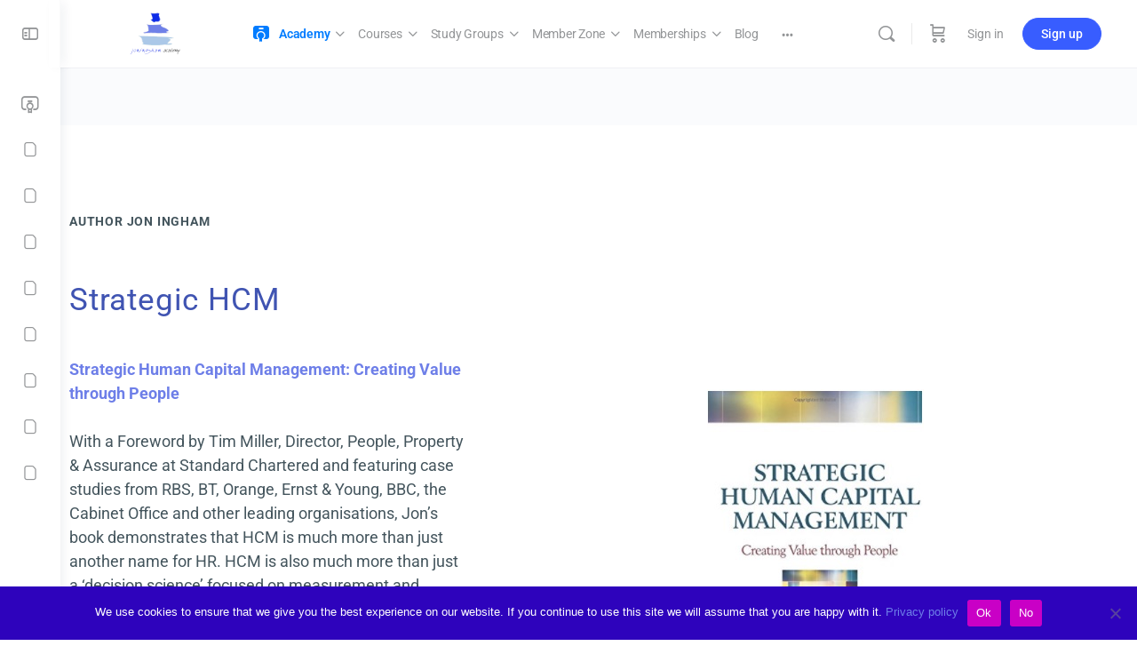

--- FILE ---
content_type: text/html; charset=UTF-8
request_url: https://joningham.academy/human-capital-management/
body_size: 34898
content:
<!doctype html>
<html lang="en-GB">
	<head>
		<meta charset="UTF-8">
		<link rel="profile" href="http://gmpg.org/xfn/11">
		<script type="text/html" id="tmpl-bb-link-preview">
<% if ( link_scrapping ) { %>
	<% if ( link_loading ) { %>
		<span class="bb-url-scrapper-loading bb-ajax-loader"><i class="bb-icon-l bb-icon-spinner animate-spin"></i>Loading preview...</span>
	<% } %>
	<% if ( link_success || link_error ) { %>
		<a title="Cancel Preview" href="#" id="bb-close-link-suggestion">Remove Preview</a>
		<div class="bb-link-preview-container">

			<% if ( link_images && link_images.length && link_success && ! link_error && '' !== link_image_index ) { %>
				<div id="bb-url-scrapper-img-holder">
					<div class="bb-link-preview-image">
						<div class="bb-link-preview-image-cover">
							<img src="<%= link_images[link_image_index] %>"/>
						</div>
						<div class="bb-link-preview-icons">
							<%
							if ( link_images.length > 1 ) { %>
								<a data-bp-tooltip-pos="up" data-bp-tooltip="Change image" href="#" class="icon-exchange toolbar-button bp-tooltip" id="icon-exchange"><i class="bb-icon-l bb-icon-exchange"></i></a>
							<% } %>
							<% if ( link_images.length ) { %>
								<a data-bp-tooltip-pos="up" data-bp-tooltip="Remove image" href="#" class="icon-image-slash toolbar-button bp-tooltip" id="bb-link-preview-remove-image"><i class="bb-icon-l bb-icon-image-slash"></i></a>
							<% } %>
							<a data-bp-tooltip-pos="up" data-bp-tooltip="Confirm" class="toolbar-button bp-tooltip" href="#" id="bb-link-preview-select-image">
								<i class="bb-icon-check bb-icon-l"></i>
							</a>
						</div>
					</div>
					<% if ( link_images.length > 1 ) { %>
						<div class="bb-url-thumb-nav">
							<button type="button" id="bb-url-prevPicButton"><span class="bb-icon-l bb-icon-angle-left"></span></button>
							<button type="button" id="bb-url-nextPicButton"><span class="bb-icon-l bb-icon-angle-right"></span></button>
							<div id="bb-url-scrapper-img-count">
								Image <%= link_image_index + 1 %>&nbsp;of&nbsp;<%= link_images.length %>
							</div>
						</div>
					<% } %>
				</div>
			<% } %>

			<% if ( link_success && ! link_error && link_url ) { %>
				<div class="bb-link-preview-info">
					<% var a = document.createElement('a');
						a.href = link_url;
						var hostname = a.hostname;
						var domainName = hostname.replace('www.', '' );
					%>

					<% if ( 'undefined' !== typeof link_title && link_title.trim() && link_description ) { %>
						<p class="bb-link-preview-link-name"><%= domainName %></p>
					<% } %>

					<% if ( link_success && ! link_error ) { %>
						<p class="bb-link-preview-title"><%= link_title %></p>
					<% } %>

					<% if ( link_success && ! link_error ) { %>
						<div class="bb-link-preview-excerpt"><p><%= link_description %></p></div>
					<% } %>
				</div>
			<% } %>
			<% if ( link_error && ! link_success ) { %>
				<div id="bb-url-error" class="bb-url-error"><%= link_error_msg %></div>
			<% } %>
		</div>
	<% } %>
<% } %>
</script>
<script type="text/html" id="tmpl-profile-card-popup">
	<div id="profile-card" class="bb-profile-card bb-popup-card" data-bp-item-id="" data-bp-item-component="members">

		<div class="skeleton-card">
			<div class="skeleton-card-body">
				<div class="skeleton-card-avatar bb-loading-bg"></div>
				<div class="skeleton-card-entity">
					<div class="skeleton-card-type bb-loading-bg"></div>
					<div class="skeleton-card-heading bb-loading-bg"></div>
					<div class="skeleton-card-meta bb-loading-bg"></div>
				</div>
			</div>
						<div class="skeleton-card-footer skeleton-footer-plain">
				<div class="skeleton-card-button bb-loading-bg"></div>
				<div class="skeleton-card-button bb-loading-bg"></div>
				<div class="skeleton-card-button bb-loading-bg"></div>
			</div>
		</div>

		<div class="bb-card-content">
			<div class="bb-card-body">
				<div class="bb-card-avatar">
					<span class="card-profile-status"></span>
					<img src="" alt="">
				</div>
				<div class="bb-card-entity">
					<div class="bb-card-profile-type"></div>
					<h4 class="bb-card-heading"></h4>
					<div class="bb-card-meta">
						<span class="card-meta-item card-meta-joined">Joined <span></span></span>
						<span class="card-meta-item card-meta-last-active"></span>
													<span class="card-meta-item card-meta-followers"></span>
												</div>
				</div>
			</div>
			<div class="bb-card-footer">
								<div class="bb-card-action bb-card-action-outline">
					<a href="" class="card-button card-button-profile">View Profile</a>
				</div>
			</div>
		</div>

	</div>
</script>
<script type="text/html" id="tmpl-group-card-popup">
	<div id="group-card" class="bb-group-card bb-popup-card" data-bp-item-id="" data-bp-item-component="groups">

		<div class="skeleton-card">
			<div class="skeleton-card-body">
				<div class="skeleton-card-avatar bb-loading-bg"></div>
				<div class="skeleton-card-entity">
					<div class="skeleton-card-heading bb-loading-bg"></div>
					<div class="skeleton-card-meta bb-loading-bg"></div>
				</div>
			</div>
						<div class="skeleton-card-footer skeleton-footer-plain">
				<div class="skeleton-card-button bb-loading-bg"></div>
				<div class="skeleton-card-button bb-loading-bg"></div>
			</div>
		</div>

		<div class="bb-card-content">
			<div class="bb-card-body">
				<div class="bb-card-avatar">
					<img src="" alt="">
				</div>
				<div class="bb-card-entity">
					<h4 class="bb-card-heading"></h4>
					<div class="bb-card-meta">
						<span class="card-meta-item card-meta-status"></span>
						<span class="card-meta-item card-meta-type"></span>
						<span class="card-meta-item card-meta-last-active"></span>
					</div>
					<div class="card-group-members">
						<span class="bs-group-members"></span>
					</div>
				</div>
			</div>
			<div class="bb-card-footer">
								<div class="bb-card-action bb-card-action-outline">
					<a href="" class="card-button card-button-group">View Group</a>
				</div>
			</div>
		</div>

	</div>
</script>

            <style id="bb_learndash_30_custom_colors">

                
                .learndash-wrapper .bb-single-course-sidebar .ld-status.ld-primary-background {
                    background-color: #e2e7ed !important;
                    color: inherit !important;
                }

                .learndash-wrapper .ld-course-status .ld-status.ld-status-progress.ld-primary-background {
                    background-color: #ebe9e6 !important;
                    color: inherit !important;
                }

                .learndash-wrapper .learndash_content_wrap .wpProQuiz_content .wpProQuiz_button_reShowQuestion:hover {
                    background-color: #fff !important;
                }

                .learndash-wrapper .learndash_content_wrap .wpProQuiz_content .wpProQuiz_toplistTable th {
                    background-color: transparent !important;
                }

                .learndash-wrapper .wpProQuiz_content .wpProQuiz_button:not(.wpProQuiz_button_reShowQuestion):not(.wpProQuiz_button_restartQuiz) {
                    color: #fff !important;
                }

                .learndash-wrapper .wpProQuiz_content .wpProQuiz_button.wpProQuiz_button_restartQuiz {
                    color: #fff !important;
                }

                .wpProQuiz_content .wpProQuiz_results > div > .wpProQuiz_button,
                .learndash-wrapper .bb-learndash-content-wrap .ld-item-list .ld-item-list-item a.ld-item-name:hover,
                .learndash-wrapper .bb-learndash-content-wrap .ld-item-list .ld-item-list-item .ld-item-list-item-preview:hover a.ld-item-name .ld-item-title,
                .learndash-wrapper .bb-learndash-content-wrap .ld-item-list .ld-item-list-item .ld-item-list-item-preview:hover .ld-expand-button .ld-icon-arrow-down,
                .lms-topic-sidebar-wrapper .lms-lessions-list > ol li a.bb-lesson-head:hover,
                .learndash-wrapper .bb-learndash-content-wrap .ld-primary-color-hover:hover,
                .learndash-wrapper .learndash_content_wrap .ld-table-list-item-quiz .ld-primary-color-hover:hover .ld-item-title,
                .learndash-wrapper .ld-item-list-item-expanded .ld-table-list-items .ld-table-list-item .ld-table-list-item-quiz .ld-primary-color-hover:hover .ld-item-title,
                .learndash-wrapper .ld-table-list .ld-table-list-items div.ld-table-list-item a.ld-table-list-item-preview:hover .ld-topic-title,
                .lms-lesson-content .bb-type-list li a:hover,
                .lms-lesson-content .lms-quiz-list li a:hover,
                .learndash-wrapper .ld-expand-button.ld-button-alternate:hover .ld-icon-arrow-down,
                .learndash-wrapper .ld-table-list .ld-table-list-items div.ld-table-list-item a.ld-table-list-item-preview:hover .ld-topic-title:before,
                .bb-lessons-list .lms-toggle-lesson i:hover,
                .lms-topic-sidebar-wrapper .lms-course-quizzes-list > ul li a:hover,
                .lms-topic-sidebar-wrapper .lms-course-members-list .course-members-list a:hover,
                .lms-topic-sidebar-wrapper .lms-course-members-list .bb-course-member-wrap > .list-members-extra,
                .lms-topic-sidebar-wrapper .lms-course-members-list .bb-course-member-wrap > .list-members-extra:hover,
                .learndash-wrapper .ld-item-list .ld-item-list-item.ld-item-lesson-item .ld-item-list-item-preview .ld-item-name .ld-item-title .ld-item-components span,
                .bb-about-instructor h5 a:hover,
                .learndash_content_wrap .comment-respond .comment-author:hover,
                .single-sfwd-courses .comment-respond .comment-author:hover {
                    color: #0984e3 !important;
                }

                .learndash-wrapper .learndash_content_wrap #quiz_continue_link,
                .learndash-wrapper .learndash_content_wrap .learndash_mark_complete_button,
                .learndash-wrapper .learndash_content_wrap #learndash_mark_complete_button,
                .learndash-wrapper .learndash_content_wrap .ld-status-complete,
                .learndash-wrapper .learndash_content_wrap .ld-alert-success .ld-button,
                .learndash-wrapper .learndash_content_wrap .ld-alert-success .ld-alert-icon,
                .wpProQuiz_questionList[data-type="assessment_answer"] .wpProQuiz_questionListItem label.is-selected:before,
                .wpProQuiz_questionList[data-type="single"] .wpProQuiz_questionListItem label.is-selected:before,
                .wpProQuiz_questionList[data-type="multiple"] .wpProQuiz_questionListItem label.is-selected:before {
                    background-color: #0984e3 !important;
                }

                .wpProQuiz_content .wpProQuiz_results > div > .wpProQuiz_button,
                .wpProQuiz_questionList[data-type="multiple"] .wpProQuiz_questionListItem label.is-selected:before {
                    border-color: #0984e3 !important;
                }

                .learndash-wrapper .wpProQuiz_content .wpProQuiz_button.wpProQuiz_button_restartQuiz,
                .learndash-wrapper .wpProQuiz_content .wpProQuiz_button.wpProQuiz_button_restartQuiz:hover,
                #learndash-page-content .sfwd-course-nav .learndash_next_prev_link a:hover,
                .bb-cover-list-item .ld-primary-background {
                    background-color: #0984e3 !important;
                }

                
                
                .lms-topic-sidebar-wrapper .ld-secondary-background,
                .i-progress.i-progress-completed,
                .bb-cover-list-item .ld-secondary-background,
                .learndash-wrapper .ld-status-icon.ld-status-complete.ld-secondary-background,
                .learndash-wrapper .ld-status-icon.ld-quiz-complete,
                .ld-progress-bar .ld-progress-bar-percentage.ld-secondary-background {
                    background-color: #0984e3 !important;
                }

                .bb-progress .bb-progress-circle {
                    border-color: #0984e3 !important;
                }

                .learndash-wrapper .ld-alert-success {
                    border-color: #DCDFE3 !important;
                }

                .learndash-wrapper .ld-secondary-in-progress-icon {
                    color: #0984e3 !important;
                }

                .learndash-wrapper .bb-learndash-content-wrap .ld-secondary-in-progress-icon {
                    border-left-color: #DEDFE2 !important;
                    border-top-color: #DEDFE2 !important;
                }

                
                
                .learndash-wrapper .ld-item-list .ld-item-list-item.ld-item-lesson-item .ld-item-name .ld-item-title .ld-item-components span.ld-status-waiting,
                .learndash-wrapper .ld-item-list .ld-item-list-item.ld-item-lesson-item .ld-item-name .ld-item-title .ld-item-components span.ld-status-waiting span.ld-icon,
                .learndash-wrapper .ld-status-waiting {
                    background-color: #003bb1 !important;
                }

                
            </style>

			<meta name='robots' content='index, follow, max-image-preview:large, max-snippet:-1, max-video-preview:-1' />
	<style>img:is([sizes="auto" i], [sizes^="auto," i]) { contain-intrinsic-size: 3000px 1500px }</style>
	
	<!-- This site is optimized with the Yoast SEO plugin v26.6 - https://yoast.com/wordpress/plugins/seo/ -->
	<title>Human Capital Management - Jon Ingham Strategic HR Academy</title>
	<meta name="description" content="Strategic Human Capital Management: Creating Value through People includes case studies and commentry from HR practitioners and academics." />
	<link rel="canonical" href="https://joningham.academy/human-capital-management/" />
	<meta property="og:locale" content="en_GB" />
	<meta property="og:type" content="article" />
	<meta property="og:title" content="Human Capital Management - Jon Ingham Strategic HR Academy" />
	<meta property="og:description" content="Strategic Human Capital Management: Creating Value through People includes case studies and commentry from HR practitioners and academics." />
	<meta property="og:url" content="https://joningham.academy/human-capital-management/" />
	<meta property="og:site_name" content="Jon Ingham Strategic HR Academy" />
	<meta property="article:modified_time" content="2023-09-22T21:01:39+00:00" />
	<meta property="og:image" content="https://joningham.academy/wp-content/uploads/2020/07/Strategic-HCM-1.jpg" />
	<meta name="twitter:card" content="summary_large_image" />
	<meta name="twitter:label1" content="Estimated reading time" />
	<meta name="twitter:data1" content="1 minute" />
	<script type="application/ld+json" class="yoast-schema-graph">{"@context":"https://schema.org","@graph":[{"@type":"WebPage","@id":"https://joningham.academy/human-capital-management/","url":"https://joningham.academy/human-capital-management/","name":"Human Capital Management - Jon Ingham Strategic HR Academy","isPartOf":{"@id":"https://joningham.academy/#website"},"primaryImageOfPage":{"@id":"https://joningham.academy/human-capital-management/#primaryimage"},"image":{"@id":"https://joningham.academy/human-capital-management/#primaryimage"},"thumbnailUrl":"https://joningham.academy/wp-content/uploads/2020/07/Strategic-HCM-1.jpg","datePublished":"2023-09-22T20:41:03+00:00","dateModified":"2023-09-22T21:01:39+00:00","description":"Strategic Human Capital Management: Creating Value through People includes case studies and commentry from HR practitioners and academics.","breadcrumb":{"@id":"https://joningham.academy/human-capital-management/#breadcrumb"},"inLanguage":"en-GB","potentialAction":[{"@type":"ReadAction","target":["https://joningham.academy/human-capital-management/"]}]},{"@type":"ImageObject","inLanguage":"en-GB","@id":"https://joningham.academy/human-capital-management/#primaryimage","url":"https://joningham.academy/wp-content/uploads/2020/07/Strategic-HCM-1.jpg","contentUrl":"https://joningham.academy/wp-content/uploads/2020/07/Strategic-HCM-1.jpg","width":244,"height":375},{"@type":"BreadcrumbList","@id":"https://joningham.academy/human-capital-management/#breadcrumb","itemListElement":[{"@type":"ListItem","position":1,"name":"Home","item":"https://joningham.academy/"},{"@type":"ListItem","position":2,"name":"Human Capital Management"}]},{"@type":"WebSite","@id":"https://joningham.academy/#website","url":"https://joningham.academy/","name":"Jon Ingham Strategic HR Academy","description":"Building strategic HR capabilities","publisher":{"@id":"https://joningham.academy/#organization"},"potentialAction":[{"@type":"SearchAction","target":{"@type":"EntryPoint","urlTemplate":"https://joningham.academy/?s={search_term_string}"},"query-input":{"@type":"PropertyValueSpecification","valueRequired":true,"valueName":"search_term_string"}}],"inLanguage":"en-GB"},{"@type":"Organization","@id":"https://joningham.academy/#organization","name":"Jon Ingham Strategic HR Academy","url":"https://joningham.academy/","logo":{"@type":"ImageObject","inLanguage":"en-GB","@id":"https://joningham.academy/#/schema/logo/image/","url":"https://joningham.academy/wp-content/uploads/2020/08/JI-Strategic-HR-Academy.jpg","contentUrl":"https://joningham.academy/wp-content/uploads/2020/08/JI-Strategic-HR-Academy.jpg","width":156,"height":148,"caption":"Jon Ingham Strategic HR Academy"},"image":{"@id":"https://joningham.academy/#/schema/logo/image/"},"sameAs":["https://www.linkedin.com/school/jon-ingham-strategic-hr-academy/?viewAsMember=true"]}]}</script>
	<!-- / Yoast SEO plugin. -->


<link rel="alternate" type="application/rss+xml" title="Jon Ingham Strategic HR Academy &raquo; Feed" href="https://joningham.academy/feed/" />
<link rel="alternate" type="application/rss+xml" title="Jon Ingham Strategic HR Academy &raquo; Comments Feed" href="https://joningham.academy/comments/feed/" />
		<!-- This site uses the Google Analytics by MonsterInsights plugin v9.11.0 - Using Analytics tracking - https://www.monsterinsights.com/ -->
							<script src="//www.googletagmanager.com/gtag/js?id=G-95T8CPSL3W"  data-cfasync="false" data-wpfc-render="false" type="text/javascript" async></script>
			<script data-cfasync="false" data-wpfc-render="false" type="text/javascript">
				var mi_version = '9.11.0';
				var mi_track_user = true;
				var mi_no_track_reason = '';
								var MonsterInsightsDefaultLocations = {"page_location":"https:\/\/joningham.academy\/human-capital-management\/"};
								if ( typeof MonsterInsightsPrivacyGuardFilter === 'function' ) {
					var MonsterInsightsLocations = (typeof MonsterInsightsExcludeQuery === 'object') ? MonsterInsightsPrivacyGuardFilter( MonsterInsightsExcludeQuery ) : MonsterInsightsPrivacyGuardFilter( MonsterInsightsDefaultLocations );
				} else {
					var MonsterInsightsLocations = (typeof MonsterInsightsExcludeQuery === 'object') ? MonsterInsightsExcludeQuery : MonsterInsightsDefaultLocations;
				}

								var disableStrs = [
										'ga-disable-G-95T8CPSL3W',
									];

				/* Function to detect opted out users */
				function __gtagTrackerIsOptedOut() {
					for (var index = 0; index < disableStrs.length; index++) {
						if (document.cookie.indexOf(disableStrs[index] + '=true') > -1) {
							return true;
						}
					}

					return false;
				}

				/* Disable tracking if the opt-out cookie exists. */
				if (__gtagTrackerIsOptedOut()) {
					for (var index = 0; index < disableStrs.length; index++) {
						window[disableStrs[index]] = true;
					}
				}

				/* Opt-out function */
				function __gtagTrackerOptout() {
					for (var index = 0; index < disableStrs.length; index++) {
						document.cookie = disableStrs[index] + '=true; expires=Thu, 31 Dec 2099 23:59:59 UTC; path=/';
						window[disableStrs[index]] = true;
					}
				}

				if ('undefined' === typeof gaOptout) {
					function gaOptout() {
						__gtagTrackerOptout();
					}
				}
								window.dataLayer = window.dataLayer || [];

				window.MonsterInsightsDualTracker = {
					helpers: {},
					trackers: {},
				};
				if (mi_track_user) {
					function __gtagDataLayer() {
						dataLayer.push(arguments);
					}

					function __gtagTracker(type, name, parameters) {
						if (!parameters) {
							parameters = {};
						}

						if (parameters.send_to) {
							__gtagDataLayer.apply(null, arguments);
							return;
						}

						if (type === 'event') {
														parameters.send_to = monsterinsights_frontend.v4_id;
							var hookName = name;
							if (typeof parameters['event_category'] !== 'undefined') {
								hookName = parameters['event_category'] + ':' + name;
							}

							if (typeof MonsterInsightsDualTracker.trackers[hookName] !== 'undefined') {
								MonsterInsightsDualTracker.trackers[hookName](parameters);
							} else {
								__gtagDataLayer('event', name, parameters);
							}
							
						} else {
							__gtagDataLayer.apply(null, arguments);
						}
					}

					__gtagTracker('js', new Date());
					__gtagTracker('set', {
						'developer_id.dZGIzZG': true,
											});
					if ( MonsterInsightsLocations.page_location ) {
						__gtagTracker('set', MonsterInsightsLocations);
					}
										__gtagTracker('config', 'G-95T8CPSL3W', {"forceSSL":"true","link_attribution":"true"} );
										window.gtag = __gtagTracker;										(function () {
						/* https://developers.google.com/analytics/devguides/collection/analyticsjs/ */
						/* ga and __gaTracker compatibility shim. */
						var noopfn = function () {
							return null;
						};
						var newtracker = function () {
							return new Tracker();
						};
						var Tracker = function () {
							return null;
						};
						var p = Tracker.prototype;
						p.get = noopfn;
						p.set = noopfn;
						p.send = function () {
							var args = Array.prototype.slice.call(arguments);
							args.unshift('send');
							__gaTracker.apply(null, args);
						};
						var __gaTracker = function () {
							var len = arguments.length;
							if (len === 0) {
								return;
							}
							var f = arguments[len - 1];
							if (typeof f !== 'object' || f === null || typeof f.hitCallback !== 'function') {
								if ('send' === arguments[0]) {
									var hitConverted, hitObject = false, action;
									if ('event' === arguments[1]) {
										if ('undefined' !== typeof arguments[3]) {
											hitObject = {
												'eventAction': arguments[3],
												'eventCategory': arguments[2],
												'eventLabel': arguments[4],
												'value': arguments[5] ? arguments[5] : 1,
											}
										}
									}
									if ('pageview' === arguments[1]) {
										if ('undefined' !== typeof arguments[2]) {
											hitObject = {
												'eventAction': 'page_view',
												'page_path': arguments[2],
											}
										}
									}
									if (typeof arguments[2] === 'object') {
										hitObject = arguments[2];
									}
									if (typeof arguments[5] === 'object') {
										Object.assign(hitObject, arguments[5]);
									}
									if ('undefined' !== typeof arguments[1].hitType) {
										hitObject = arguments[1];
										if ('pageview' === hitObject.hitType) {
											hitObject.eventAction = 'page_view';
										}
									}
									if (hitObject) {
										action = 'timing' === arguments[1].hitType ? 'timing_complete' : hitObject.eventAction;
										hitConverted = mapArgs(hitObject);
										__gtagTracker('event', action, hitConverted);
									}
								}
								return;
							}

							function mapArgs(args) {
								var arg, hit = {};
								var gaMap = {
									'eventCategory': 'event_category',
									'eventAction': 'event_action',
									'eventLabel': 'event_label',
									'eventValue': 'event_value',
									'nonInteraction': 'non_interaction',
									'timingCategory': 'event_category',
									'timingVar': 'name',
									'timingValue': 'value',
									'timingLabel': 'event_label',
									'page': 'page_path',
									'location': 'page_location',
									'title': 'page_title',
									'referrer' : 'page_referrer',
								};
								for (arg in args) {
																		if (!(!args.hasOwnProperty(arg) || !gaMap.hasOwnProperty(arg))) {
										hit[gaMap[arg]] = args[arg];
									} else {
										hit[arg] = args[arg];
									}
								}
								return hit;
							}

							try {
								f.hitCallback();
							} catch (ex) {
							}
						};
						__gaTracker.create = newtracker;
						__gaTracker.getByName = newtracker;
						__gaTracker.getAll = function () {
							return [];
						};
						__gaTracker.remove = noopfn;
						__gaTracker.loaded = true;
						window['__gaTracker'] = __gaTracker;
					})();
									} else {
										console.log("");
					(function () {
						function __gtagTracker() {
							return null;
						}

						window['__gtagTracker'] = __gtagTracker;
						window['gtag'] = __gtagTracker;
					})();
									}
			</script>
							<!-- / Google Analytics by MonsterInsights -->
		<script type="text/javascript">
/* <![CDATA[ */
window._wpemojiSettings = {"baseUrl":"https:\/\/s.w.org\/images\/core\/emoji\/16.0.1\/72x72\/","ext":".png","svgUrl":"https:\/\/s.w.org\/images\/core\/emoji\/16.0.1\/svg\/","svgExt":".svg","source":{"concatemoji":"https:\/\/joningham.academy\/wp-includes\/js\/wp-emoji-release.min.js?ver=6.8.3"}};
/*! This file is auto-generated */
!function(s,n){var o,i,e;function c(e){try{var t={supportTests:e,timestamp:(new Date).valueOf()};sessionStorage.setItem(o,JSON.stringify(t))}catch(e){}}function p(e,t,n){e.clearRect(0,0,e.canvas.width,e.canvas.height),e.fillText(t,0,0);var t=new Uint32Array(e.getImageData(0,0,e.canvas.width,e.canvas.height).data),a=(e.clearRect(0,0,e.canvas.width,e.canvas.height),e.fillText(n,0,0),new Uint32Array(e.getImageData(0,0,e.canvas.width,e.canvas.height).data));return t.every(function(e,t){return e===a[t]})}function u(e,t){e.clearRect(0,0,e.canvas.width,e.canvas.height),e.fillText(t,0,0);for(var n=e.getImageData(16,16,1,1),a=0;a<n.data.length;a++)if(0!==n.data[a])return!1;return!0}function f(e,t,n,a){switch(t){case"flag":return n(e,"\ud83c\udff3\ufe0f\u200d\u26a7\ufe0f","\ud83c\udff3\ufe0f\u200b\u26a7\ufe0f")?!1:!n(e,"\ud83c\udde8\ud83c\uddf6","\ud83c\udde8\u200b\ud83c\uddf6")&&!n(e,"\ud83c\udff4\udb40\udc67\udb40\udc62\udb40\udc65\udb40\udc6e\udb40\udc67\udb40\udc7f","\ud83c\udff4\u200b\udb40\udc67\u200b\udb40\udc62\u200b\udb40\udc65\u200b\udb40\udc6e\u200b\udb40\udc67\u200b\udb40\udc7f");case"emoji":return!a(e,"\ud83e\udedf")}return!1}function g(e,t,n,a){var r="undefined"!=typeof WorkerGlobalScope&&self instanceof WorkerGlobalScope?new OffscreenCanvas(300,150):s.createElement("canvas"),o=r.getContext("2d",{willReadFrequently:!0}),i=(o.textBaseline="top",o.font="600 32px Arial",{});return e.forEach(function(e){i[e]=t(o,e,n,a)}),i}function t(e){var t=s.createElement("script");t.src=e,t.defer=!0,s.head.appendChild(t)}"undefined"!=typeof Promise&&(o="wpEmojiSettingsSupports",i=["flag","emoji"],n.supports={everything:!0,everythingExceptFlag:!0},e=new Promise(function(e){s.addEventListener("DOMContentLoaded",e,{once:!0})}),new Promise(function(t){var n=function(){try{var e=JSON.parse(sessionStorage.getItem(o));if("object"==typeof e&&"number"==typeof e.timestamp&&(new Date).valueOf()<e.timestamp+604800&&"object"==typeof e.supportTests)return e.supportTests}catch(e){}return null}();if(!n){if("undefined"!=typeof Worker&&"undefined"!=typeof OffscreenCanvas&&"undefined"!=typeof URL&&URL.createObjectURL&&"undefined"!=typeof Blob)try{var e="postMessage("+g.toString()+"("+[JSON.stringify(i),f.toString(),p.toString(),u.toString()].join(",")+"));",a=new Blob([e],{type:"text/javascript"}),r=new Worker(URL.createObjectURL(a),{name:"wpTestEmojiSupports"});return void(r.onmessage=function(e){c(n=e.data),r.terminate(),t(n)})}catch(e){}c(n=g(i,f,p,u))}t(n)}).then(function(e){for(var t in e)n.supports[t]=e[t],n.supports.everything=n.supports.everything&&n.supports[t],"flag"!==t&&(n.supports.everythingExceptFlag=n.supports.everythingExceptFlag&&n.supports[t]);n.supports.everythingExceptFlag=n.supports.everythingExceptFlag&&!n.supports.flag,n.DOMReady=!1,n.readyCallback=function(){n.DOMReady=!0}}).then(function(){return e}).then(function(){var e;n.supports.everything||(n.readyCallback(),(e=n.source||{}).concatemoji?t(e.concatemoji):e.wpemoji&&e.twemoji&&(t(e.twemoji),t(e.wpemoji)))}))}((window,document),window._wpemojiSettings);
/* ]]> */
</script>
<link rel='stylesheet' id='stripe-main-styles-css' href='https://joningham.academy/wp-content/mu-plugins/vendor/godaddy/mwc-core/assets/css/stripe-settings.css' type='text/css' media='all' />
<link rel='stylesheet' id='bp-nouveau-icons-map-css' href='https://joningham.academy/wp-content/plugins/buddyboss-platform/bp-templates/bp-nouveau/icons/css/icons-map.min.css?ver=2.14.4' type='text/css' media='all' />
<link rel='stylesheet' id='bp-nouveau-bb-icons-css' href='https://joningham.academy/wp-content/plugins/buddyboss-platform/bp-templates/bp-nouveau/icons/css/bb-icons.min.css?ver=1.0.8' type='text/css' media='all' />
<link rel='stylesheet' id='dashicons-css' href='https://joningham.academy/wp-includes/css/dashicons.min.css?ver=6.8.3' type='text/css' media='all' />
<link rel='stylesheet' id='bp-nouveau-css' href='https://joningham.academy/wp-content/plugins/buddyboss-platform/bp-templates/bp-nouveau/css/buddypress.min.css?ver=2.14.4' type='text/css' media='all' />
<style id='bp-nouveau-inline-css' type='text/css'>
.list-wrap .bs-group-cover a:before{ background:unset; }
</style>
<link rel='stylesheet' id='hfe-widgets-style-css' href='https://joningham.academy/wp-content/plugins/header-footer-elementor/inc/widgets-css/frontend.css?ver=2.7.1' type='text/css' media='all' />
<link rel='stylesheet' id='hfe-woo-product-grid-css' href='https://joningham.academy/wp-content/plugins/header-footer-elementor/inc/widgets-css/woo-products.css?ver=2.7.1' type='text/css' media='all' />
<link rel='stylesheet' id='buddyboss_legacy-css' href='https://joningham.academy/wp-content/themes/buddyboss-theme/inc/plugins/buddyboss-menu-icons/vendor/kucrut/icon-picker/css/types/buddyboss_legacy.css?ver=1.0' type='text/css' media='all' />
<style id='classic-theme-styles-inline-css' type='text/css'>
/*! This file is auto-generated */
.wp-block-button__link{color:#fff;background-color:#32373c;border-radius:9999px;box-shadow:none;text-decoration:none;padding:calc(.667em + 2px) calc(1.333em + 2px);font-size:1.125em}.wp-block-file__button{background:#32373c;color:#fff;text-decoration:none}
</style>
<link rel='stylesheet' id='bb_theme_block-buddypanel-style-css-css' href='https://joningham.academy/wp-content/themes/buddyboss-theme/blocks/buddypanel/build/style-buddypanel.css?ver=0d3f6dc312fb857c6779' type='text/css' media='all' />
<style id='global-styles-inline-css' type='text/css'>
:root{--wp--preset--aspect-ratio--square: 1;--wp--preset--aspect-ratio--4-3: 4/3;--wp--preset--aspect-ratio--3-4: 3/4;--wp--preset--aspect-ratio--3-2: 3/2;--wp--preset--aspect-ratio--2-3: 2/3;--wp--preset--aspect-ratio--16-9: 16/9;--wp--preset--aspect-ratio--9-16: 9/16;--wp--preset--color--black: #000000;--wp--preset--color--cyan-bluish-gray: #abb8c3;--wp--preset--color--white: #ffffff;--wp--preset--color--pale-pink: #f78da7;--wp--preset--color--vivid-red: #cf2e2e;--wp--preset--color--luminous-vivid-orange: #ff6900;--wp--preset--color--luminous-vivid-amber: #fcb900;--wp--preset--color--light-green-cyan: #7bdcb5;--wp--preset--color--vivid-green-cyan: #00d084;--wp--preset--color--pale-cyan-blue: #8ed1fc;--wp--preset--color--vivid-cyan-blue: #0693e3;--wp--preset--color--vivid-purple: #9b51e0;--wp--preset--gradient--vivid-cyan-blue-to-vivid-purple: linear-gradient(135deg,rgba(6,147,227,1) 0%,rgb(155,81,224) 100%);--wp--preset--gradient--light-green-cyan-to-vivid-green-cyan: linear-gradient(135deg,rgb(122,220,180) 0%,rgb(0,208,130) 100%);--wp--preset--gradient--luminous-vivid-amber-to-luminous-vivid-orange: linear-gradient(135deg,rgba(252,185,0,1) 0%,rgba(255,105,0,1) 100%);--wp--preset--gradient--luminous-vivid-orange-to-vivid-red: linear-gradient(135deg,rgba(255,105,0,1) 0%,rgb(207,46,46) 100%);--wp--preset--gradient--very-light-gray-to-cyan-bluish-gray: linear-gradient(135deg,rgb(238,238,238) 0%,rgb(169,184,195) 100%);--wp--preset--gradient--cool-to-warm-spectrum: linear-gradient(135deg,rgb(74,234,220) 0%,rgb(151,120,209) 20%,rgb(207,42,186) 40%,rgb(238,44,130) 60%,rgb(251,105,98) 80%,rgb(254,248,76) 100%);--wp--preset--gradient--blush-light-purple: linear-gradient(135deg,rgb(255,206,236) 0%,rgb(152,150,240) 100%);--wp--preset--gradient--blush-bordeaux: linear-gradient(135deg,rgb(254,205,165) 0%,rgb(254,45,45) 50%,rgb(107,0,62) 100%);--wp--preset--gradient--luminous-dusk: linear-gradient(135deg,rgb(255,203,112) 0%,rgb(199,81,192) 50%,rgb(65,88,208) 100%);--wp--preset--gradient--pale-ocean: linear-gradient(135deg,rgb(255,245,203) 0%,rgb(182,227,212) 50%,rgb(51,167,181) 100%);--wp--preset--gradient--electric-grass: linear-gradient(135deg,rgb(202,248,128) 0%,rgb(113,206,126) 100%);--wp--preset--gradient--midnight: linear-gradient(135deg,rgb(2,3,129) 0%,rgb(40,116,252) 100%);--wp--preset--font-size--small: 13px;--wp--preset--font-size--medium: 20px;--wp--preset--font-size--large: 36px;--wp--preset--font-size--x-large: 42px;--wp--preset--spacing--20: 0.44rem;--wp--preset--spacing--30: 0.67rem;--wp--preset--spacing--40: 1rem;--wp--preset--spacing--50: 1.5rem;--wp--preset--spacing--60: 2.25rem;--wp--preset--spacing--70: 3.38rem;--wp--preset--spacing--80: 5.06rem;--wp--preset--shadow--natural: 6px 6px 9px rgba(0, 0, 0, 0.2);--wp--preset--shadow--deep: 12px 12px 50px rgba(0, 0, 0, 0.4);--wp--preset--shadow--sharp: 6px 6px 0px rgba(0, 0, 0, 0.2);--wp--preset--shadow--outlined: 6px 6px 0px -3px rgba(255, 255, 255, 1), 6px 6px rgba(0, 0, 0, 1);--wp--preset--shadow--crisp: 6px 6px 0px rgba(0, 0, 0, 1);}:where(.is-layout-flex){gap: 0.5em;}:where(.is-layout-grid){gap: 0.5em;}body .is-layout-flex{display: flex;}.is-layout-flex{flex-wrap: wrap;align-items: center;}.is-layout-flex > :is(*, div){margin: 0;}body .is-layout-grid{display: grid;}.is-layout-grid > :is(*, div){margin: 0;}:where(.wp-block-columns.is-layout-flex){gap: 2em;}:where(.wp-block-columns.is-layout-grid){gap: 2em;}:where(.wp-block-post-template.is-layout-flex){gap: 1.25em;}:where(.wp-block-post-template.is-layout-grid){gap: 1.25em;}.has-black-color{color: var(--wp--preset--color--black) !important;}.has-cyan-bluish-gray-color{color: var(--wp--preset--color--cyan-bluish-gray) !important;}.has-white-color{color: var(--wp--preset--color--white) !important;}.has-pale-pink-color{color: var(--wp--preset--color--pale-pink) !important;}.has-vivid-red-color{color: var(--wp--preset--color--vivid-red) !important;}.has-luminous-vivid-orange-color{color: var(--wp--preset--color--luminous-vivid-orange) !important;}.has-luminous-vivid-amber-color{color: var(--wp--preset--color--luminous-vivid-amber) !important;}.has-light-green-cyan-color{color: var(--wp--preset--color--light-green-cyan) !important;}.has-vivid-green-cyan-color{color: var(--wp--preset--color--vivid-green-cyan) !important;}.has-pale-cyan-blue-color{color: var(--wp--preset--color--pale-cyan-blue) !important;}.has-vivid-cyan-blue-color{color: var(--wp--preset--color--vivid-cyan-blue) !important;}.has-vivid-purple-color{color: var(--wp--preset--color--vivid-purple) !important;}.has-black-background-color{background-color: var(--wp--preset--color--black) !important;}.has-cyan-bluish-gray-background-color{background-color: var(--wp--preset--color--cyan-bluish-gray) !important;}.has-white-background-color{background-color: var(--wp--preset--color--white) !important;}.has-pale-pink-background-color{background-color: var(--wp--preset--color--pale-pink) !important;}.has-vivid-red-background-color{background-color: var(--wp--preset--color--vivid-red) !important;}.has-luminous-vivid-orange-background-color{background-color: var(--wp--preset--color--luminous-vivid-orange) !important;}.has-luminous-vivid-amber-background-color{background-color: var(--wp--preset--color--luminous-vivid-amber) !important;}.has-light-green-cyan-background-color{background-color: var(--wp--preset--color--light-green-cyan) !important;}.has-vivid-green-cyan-background-color{background-color: var(--wp--preset--color--vivid-green-cyan) !important;}.has-pale-cyan-blue-background-color{background-color: var(--wp--preset--color--pale-cyan-blue) !important;}.has-vivid-cyan-blue-background-color{background-color: var(--wp--preset--color--vivid-cyan-blue) !important;}.has-vivid-purple-background-color{background-color: var(--wp--preset--color--vivid-purple) !important;}.has-black-border-color{border-color: var(--wp--preset--color--black) !important;}.has-cyan-bluish-gray-border-color{border-color: var(--wp--preset--color--cyan-bluish-gray) !important;}.has-white-border-color{border-color: var(--wp--preset--color--white) !important;}.has-pale-pink-border-color{border-color: var(--wp--preset--color--pale-pink) !important;}.has-vivid-red-border-color{border-color: var(--wp--preset--color--vivid-red) !important;}.has-luminous-vivid-orange-border-color{border-color: var(--wp--preset--color--luminous-vivid-orange) !important;}.has-luminous-vivid-amber-border-color{border-color: var(--wp--preset--color--luminous-vivid-amber) !important;}.has-light-green-cyan-border-color{border-color: var(--wp--preset--color--light-green-cyan) !important;}.has-vivid-green-cyan-border-color{border-color: var(--wp--preset--color--vivid-green-cyan) !important;}.has-pale-cyan-blue-border-color{border-color: var(--wp--preset--color--pale-cyan-blue) !important;}.has-vivid-cyan-blue-border-color{border-color: var(--wp--preset--color--vivid-cyan-blue) !important;}.has-vivid-purple-border-color{border-color: var(--wp--preset--color--vivid-purple) !important;}.has-vivid-cyan-blue-to-vivid-purple-gradient-background{background: var(--wp--preset--gradient--vivid-cyan-blue-to-vivid-purple) !important;}.has-light-green-cyan-to-vivid-green-cyan-gradient-background{background: var(--wp--preset--gradient--light-green-cyan-to-vivid-green-cyan) !important;}.has-luminous-vivid-amber-to-luminous-vivid-orange-gradient-background{background: var(--wp--preset--gradient--luminous-vivid-amber-to-luminous-vivid-orange) !important;}.has-luminous-vivid-orange-to-vivid-red-gradient-background{background: var(--wp--preset--gradient--luminous-vivid-orange-to-vivid-red) !important;}.has-very-light-gray-to-cyan-bluish-gray-gradient-background{background: var(--wp--preset--gradient--very-light-gray-to-cyan-bluish-gray) !important;}.has-cool-to-warm-spectrum-gradient-background{background: var(--wp--preset--gradient--cool-to-warm-spectrum) !important;}.has-blush-light-purple-gradient-background{background: var(--wp--preset--gradient--blush-light-purple) !important;}.has-blush-bordeaux-gradient-background{background: var(--wp--preset--gradient--blush-bordeaux) !important;}.has-luminous-dusk-gradient-background{background: var(--wp--preset--gradient--luminous-dusk) !important;}.has-pale-ocean-gradient-background{background: var(--wp--preset--gradient--pale-ocean) !important;}.has-electric-grass-gradient-background{background: var(--wp--preset--gradient--electric-grass) !important;}.has-midnight-gradient-background{background: var(--wp--preset--gradient--midnight) !important;}.has-small-font-size{font-size: var(--wp--preset--font-size--small) !important;}.has-medium-font-size{font-size: var(--wp--preset--font-size--medium) !important;}.has-large-font-size{font-size: var(--wp--preset--font-size--large) !important;}.has-x-large-font-size{font-size: var(--wp--preset--font-size--x-large) !important;}
:where(.wp-block-post-template.is-layout-flex){gap: 1.25em;}:where(.wp-block-post-template.is-layout-grid){gap: 1.25em;}
:where(.wp-block-columns.is-layout-flex){gap: 2em;}:where(.wp-block-columns.is-layout-grid){gap: 2em;}
:root :where(.wp-block-pullquote){font-size: 1.5em;line-height: 1.6;}
</style>
<link rel='stylesheet' id='bb-pro-enqueue-scripts-css' href='https://joningham.academy/wp-content/plugins/buddyboss-platform-pro/assets/css/index.min.css?ver=2.10.1' type='text/css' media='all' />
<link rel='stylesheet' id='bb-access-control-css' href='https://joningham.academy/wp-content/plugins/buddyboss-platform-pro/includes/access-control/assets/css/bb-access-control.min.css?ver=2.10.1' type='text/css' media='all' />
<link rel='stylesheet' id='bb-activity-post-feature-image-css' href='https://joningham.academy/wp-content/plugins/buddyboss-platform-pro/includes/platform-settings/activity/post-feature-image/assets/css/bb-activity-post-feature-image.min.css?ver=2.10.1' type='text/css' media='all' />
<link rel='stylesheet' id='bb-cropper-css-css' href='https://joningham.academy/wp-content/plugins/buddyboss-platform/bp-core/css/vendor/cropper.min.css?ver=2.14.4' type='text/css' media='all' />
<link rel='stylesheet' id='bb-meprlms-frontend-css' href='https://joningham.academy/wp-content/plugins/buddyboss-platform-pro/includes/integrations/meprlms/assets/css/meprlms-frontend.min.css?ver=2.14.4' type='text/css' media='all' />
<link rel='stylesheet' id='bb-tutorlms-admin-css' href='https://joningham.academy/wp-content/plugins/buddyboss-platform-pro/includes/integrations/tutorlms/assets/css/bb-tutorlms-admin.min.css?ver=2.14.4' type='text/css' media='all' />
<link rel='stylesheet' id='bp-mentions-css-css' href='https://joningham.academy/wp-content/plugins/buddyboss-platform/bp-core/css/mentions.min.css?ver=2.14.4' type='text/css' media='all' />
<link rel='stylesheet' id='cookie-notice-front-css' href='https://joningham.academy/wp-content/plugins/cookie-notice/css/front.min.css?ver=2.5.11' type='text/css' media='all' />
<link rel='stylesheet' id='woocommerce-layout-css' href='https://joningham.academy/wp-content/plugins/woocommerce/assets/css/woocommerce-layout.css?ver=10.3.7' type='text/css' media='all' />
<link rel='stylesheet' id='woocommerce-smallscreen-css' href='https://joningham.academy/wp-content/plugins/woocommerce/assets/css/woocommerce-smallscreen.css?ver=10.3.7' type='text/css' media='only screen and (max-width: 768px)' />
<link rel='stylesheet' id='woocommerce-general-css' href='https://joningham.academy/wp-content/plugins/woocommerce/assets/css/woocommerce.css?ver=10.3.7' type='text/css' media='all' />
<style id='woocommerce-inline-inline-css' type='text/css'>
.woocommerce form .form-row .required { visibility: visible; }
</style>
<link rel='stylesheet' id='learndash_quiz_front_css-css' href='//joningham.academy/wp-content/plugins/sfwd-lms/themes/legacy/templates/learndash_quiz_front.min.css?ver=4.25.7.1' type='text/css' media='all' />
<link rel='stylesheet' id='learndash-css' href='//joningham.academy/wp-content/plugins/sfwd-lms/src/assets/dist/css/styles.css?ver=4.25.7.1' type='text/css' media='all' />
<link rel='stylesheet' id='jquery-dropdown-css-css' href='//joningham.academy/wp-content/plugins/sfwd-lms/assets/css/jquery.dropdown.min.css?ver=4.25.7.1' type='text/css' media='all' />
<link rel='stylesheet' id='learndash_lesson_video-css' href='//joningham.academy/wp-content/plugins/sfwd-lms/themes/legacy/templates/learndash_lesson_video.min.css?ver=4.25.7.1' type='text/css' media='all' />
<link rel='stylesheet' id='learndash-admin-bar-css' href='https://joningham.academy/wp-content/plugins/sfwd-lms/src/assets/dist/css/admin-bar/styles.css?ver=4.25.7.1' type='text/css' media='all' />
<link rel='stylesheet' id='learndash-course-grid-skin-grid-css' href='https://joningham.academy/wp-content/plugins/sfwd-lms/includes/course-grid/templates/skins/grid/style.css?ver=4.25.7.1' type='text/css' media='all' />
<link rel='stylesheet' id='learndash-course-grid-pagination-css' href='https://joningham.academy/wp-content/plugins/sfwd-lms/includes/course-grid/templates/pagination/style.css?ver=4.25.7.1' type='text/css' media='all' />
<link rel='stylesheet' id='learndash-course-grid-filter-css' href='https://joningham.academy/wp-content/plugins/sfwd-lms/includes/course-grid/templates/filter/style.css?ver=4.25.7.1' type='text/css' media='all' />
<link rel='stylesheet' id='learndash-course-grid-card-grid-1-css' href='https://joningham.academy/wp-content/plugins/sfwd-lms/includes/course-grid/templates/cards/grid-1/style.css?ver=4.25.7.1' type='text/css' media='all' />
<link rel='stylesheet' id='wp-components-css' href='https://joningham.academy/wp-includes/css/dist/components/style.min.css?ver=6.8.3' type='text/css' media='all' />
<link rel='stylesheet' id='godaddy-styles-css' href='https://joningham.academy/wp-content/mu-plugins/vendor/wpex/godaddy-launch/includes/Dependencies/GoDaddy/Styles/build/latest.css?ver=2.0.2' type='text/css' media='all' />
<link rel='stylesheet' id='hfe-style-css' href='https://joningham.academy/wp-content/plugins/header-footer-elementor/assets/css/header-footer-elementor.css?ver=2.7.1' type='text/css' media='all' />
<link rel='stylesheet' id='elementor-icons-css' href='https://joningham.academy/wp-content/plugins/elementor/assets/lib/eicons/css/elementor-icons.min.css?ver=5.45.0' type='text/css' media='all' />
<link rel='stylesheet' id='elementor-frontend-css' href='https://joningham.academy/wp-content/plugins/elementor/assets/css/frontend.min.css?ver=3.34.0' type='text/css' media='all' />
<link rel='stylesheet' id='elementor-post-24888-css' href='https://joningham.academy/wp-content/uploads/elementor/css/post-24888.css?ver=1766434943' type='text/css' media='all' />
<link rel='stylesheet' id='font-awesome-5-all-css' href='https://joningham.academy/wp-content/plugins/elementor/assets/lib/font-awesome/css/all.min.css?ver=3.34.0' type='text/css' media='all' />
<link rel='stylesheet' id='font-awesome-4-shim-css' href='https://joningham.academy/wp-content/plugins/elementor/assets/lib/font-awesome/css/v4-shims.min.css?ver=3.34.0' type='text/css' media='all' />
<link rel='stylesheet' id='widget-heading-css' href='https://joningham.academy/wp-content/plugins/elementor/assets/css/widget-heading.min.css?ver=3.34.0' type='text/css' media='all' />
<link rel='stylesheet' id='widget-image-css' href='https://joningham.academy/wp-content/plugins/elementor/assets/css/widget-image.min.css?ver=3.34.0' type='text/css' media='all' />
<link rel='stylesheet' id='elementor-post-40624-css' href='https://joningham.academy/wp-content/uploads/elementor/css/post-40624.css?ver=1766453269' type='text/css' media='all' />
<link rel='stylesheet' id='elementor-post-24787-css' href='https://joningham.academy/wp-content/uploads/elementor/css/post-24787.css?ver=1766434944' type='text/css' media='all' />
<link rel='stylesheet' id='brands-styles-css' href='https://joningham.academy/wp-content/plugins/woocommerce/assets/css/brands.css?ver=10.3.7' type='text/css' media='all' />
<link rel='stylesheet' id='redux-extendify-styles-css' href='https://joningham.academy/wp-content/themes/buddyboss-theme/inc/admin/framework/redux-core/assets/css/extendify-utilities.css?ver=4.4.11' type='text/css' media='all' />
<link rel='stylesheet' id='buddyboss-theme-fonts-css' href='https://joningham.academy/wp-content/themes/buddyboss-theme/assets/fonts/fonts.css?ver=2.11.0' type='text/css' media='all' />
<link rel='stylesheet' id='learndash-front-css' href='//joningham.academy/wp-content/plugins/sfwd-lms/themes/ld30/assets/css/learndash.min.css?ver=4.25.7.1' type='text/css' media='all' />
<style id='learndash-front-inline-css' type='text/css'>
		.learndash-wrapper .ld-item-list .ld-item-list-item.ld-is-next,
		.learndash-wrapper .wpProQuiz_content .wpProQuiz_questionListItem label:focus-within {
			border-color: #0984e3;
		}

		/*
		.learndash-wrapper a:not(.ld-button):not(#quiz_continue_link):not(.ld-focus-menu-link):not(.btn-blue):not(#quiz_continue_link):not(.ld-js-register-account):not(#ld-focus-mode-course-heading):not(#btn-join):not(.ld-item-name):not(.ld-table-list-item-preview):not(.ld-lesson-item-preview-heading),
		 */

		.learndash-wrapper .ld-breadcrumbs a,
		.learndash-wrapper .ld-lesson-item.ld-is-current-lesson .ld-lesson-item-preview-heading,
		.learndash-wrapper .ld-lesson-item.ld-is-current-lesson .ld-lesson-title,
		.learndash-wrapper .ld-primary-color-hover:hover,
		.learndash-wrapper .ld-primary-color,
		.learndash-wrapper .ld-primary-color-hover:hover,
		.learndash-wrapper .ld-primary-color,
		.learndash-wrapper .ld-tabs .ld-tabs-navigation .ld-tab.ld-active,
		.learndash-wrapper .ld-button.ld-button-transparent,
		.learndash-wrapper .ld-button.ld-button-reverse,
		.learndash-wrapper .ld-icon-certificate,
		.learndash-wrapper .ld-login-modal .ld-login-modal-login .ld-modal-heading,
		#wpProQuiz_user_content a,
		.learndash-wrapper .ld-item-list .ld-item-list-item a.ld-item-name:hover,
		.learndash-wrapper .ld-focus-comments__heading-actions .ld-expand-button,
		.learndash-wrapper .ld-focus-comments__heading a,
		.learndash-wrapper .ld-focus-comments .comment-respond a,
		.learndash-wrapper .ld-focus-comment .ld-comment-reply a.comment-reply-link:hover,
		.learndash-wrapper .ld-expand-button.ld-button-alternate {
			color: #0984e3 !important;
		}

		.learndash-wrapper .ld-focus-comment.bypostauthor>.ld-comment-wrapper,
		.learndash-wrapper .ld-focus-comment.role-group_leader>.ld-comment-wrapper,
		.learndash-wrapper .ld-focus-comment.role-administrator>.ld-comment-wrapper {
			background-color:rgba(9, 132, 227, 0.03) !important;
		}


		.learndash-wrapper .ld-primary-background,
		.learndash-wrapper .ld-tabs .ld-tabs-navigation .ld-tab.ld-active:after {
			background: #0984e3 !important;
		}



		.learndash-wrapper .ld-course-navigation .ld-lesson-item.ld-is-current-lesson .ld-status-incomplete,
		.learndash-wrapper .ld-focus-comment.bypostauthor:not(.ptype-sfwd-assignment) >.ld-comment-wrapper>.ld-comment-avatar img,
		.learndash-wrapper .ld-focus-comment.role-group_leader>.ld-comment-wrapper>.ld-comment-avatar img,
		.learndash-wrapper .ld-focus-comment.role-administrator>.ld-comment-wrapper>.ld-comment-avatar img {
			border-color: #0984e3 !important;
		}



		.learndash-wrapper .ld-loading::before {
			border-top:3px solid #0984e3 !important;
		}

		.learndash-wrapper .ld-button:hover:not([disabled]):not(.ld-button-transparent):not(.ld--ignore-inline-css),
		#learndash-tooltips .ld-tooltip:after,
		#learndash-tooltips .ld-tooltip,
		.ld-tooltip:not(.ld-tooltip--modern) [role="tooltip"],
		.learndash-wrapper .ld-primary-background,
		.learndash-wrapper .btn-join:not(.ld--ignore-inline-css),
		.learndash-wrapper #btn-join:not(.ld--ignore-inline-css),
		.learndash-wrapper .ld-button:not([disabled]):not(.ld-button-reverse):not(.ld-button-transparent):not(.ld--ignore-inline-css),
		.learndash-wrapper .ld-expand-button:not([disabled]),
		.learndash-wrapper .wpProQuiz_content .wpProQuiz_button:not([disabled]):not(.wpProQuiz_button_reShowQuestion):not(.wpProQuiz_button_restartQuiz),
		.learndash-wrapper .wpProQuiz_content .wpProQuiz_button2:not([disabled]),
		.learndash-wrapper .ld-focus .ld-focus-sidebar .ld-course-navigation-heading,
		.learndash-wrapper .ld-focus-comments .form-submit #submit,
		.learndash-wrapper .ld-login-modal input[type='submit']:not([disabled]),
		.learndash-wrapper .ld-login-modal .ld-login-modal-register:not([disabled]),
		.learndash-wrapper .wpProQuiz_content .wpProQuiz_certificate a.btn-blue:not([disabled]),
		.learndash-wrapper .ld-focus .ld-focus-header .ld-user-menu .ld-user-menu-items a:not([disabled]),
		#wpProQuiz_user_content table.wp-list-table thead th,
		#wpProQuiz_overlay_close:not([disabled]),
		.learndash-wrapper .ld-expand-button.ld-button-alternate:not([disabled]) .ld-icon {
			background-color: #0984e3 !important;
			color: #000000;
		}

		.learndash-wrapper .ld-focus .ld-focus-sidebar .ld-focus-sidebar-trigger:not([disabled]):not(:hover):not(:focus) .ld-icon {
			background-color: #0984e3;
		}

		.learndash-wrapper .ld-focus .ld-focus-sidebar .ld-focus-sidebar-trigger:hover .ld-icon,
		.learndash-wrapper .ld-focus .ld-focus-sidebar .ld-focus-sidebar-trigger:focus .ld-icon {
			border-color: #0984e3;
			color: #0984e3;
		}

		.learndash-wrapper .ld-button:focus:not(.ld-button-transparent):not(.ld--ignore-inline-css),
		.learndash-wrapper .btn-join:focus:not(.ld--ignore-inline-css),
		.learndash-wrapper #btn-join:focus:not(.ld--ignore-inline-css),
		.learndash-wrapper .ld-expand-button:focus,
		.learndash-wrapper .wpProQuiz_content .wpProQuiz_button:not(.wpProQuiz_button_reShowQuestion):focus:not(.wpProQuiz_button_restartQuiz),
		.learndash-wrapper .wpProQuiz_content .wpProQuiz_button2:focus,
		.learndash-wrapper .ld-focus-comments .form-submit #submit,
		.learndash-wrapper .ld-login-modal input[type='submit']:focus,
		.learndash-wrapper .ld-login-modal .ld-login-modal-register:focus,
		.learndash-wrapper .wpProQuiz_content .wpProQuiz_certificate a.btn-blue:focus {
			opacity: 0.75; /* Replicates the hover/focus states pre-4.21.3. */
			outline-color: #0984e3;
		}

		.learndash-wrapper .ld-button:hover:not(.ld-button-transparent):not(.ld--ignore-inline-css),
		.learndash-wrapper .btn-join:hover:not(.ld--ignore-inline-css),
		.learndash-wrapper #btn-join:hover:not(.ld--ignore-inline-css),
		.learndash-wrapper .ld-expand-button:hover,
		.learndash-wrapper .wpProQuiz_content .wpProQuiz_button:not(.wpProQuiz_button_reShowQuestion):hover:not(.wpProQuiz_button_restartQuiz),
		.learndash-wrapper .wpProQuiz_content .wpProQuiz_button2:hover,
		.learndash-wrapper .ld-focus-comments .form-submit #submit,
		.learndash-wrapper .ld-login-modal input[type='submit']:hover,
		.learndash-wrapper .ld-login-modal .ld-login-modal-register:hover,
		.learndash-wrapper .wpProQuiz_content .wpProQuiz_certificate a.btn-blue:hover {
			background-color: #0984e3; /* Replicates the hover/focus states pre-4.21.3. */
			opacity: 0.85; /* Replicates the hover/focus states pre-4.21.3. */
		}

		.learndash-wrapper .ld-item-list .ld-item-search .ld-closer:focus {
			border-color: #0984e3;
		}

		.learndash-wrapper .ld-focus .ld-focus-header .ld-user-menu .ld-user-menu-items:before {
			border-bottom-color: #0984e3 !important;
		}

		.learndash-wrapper .ld-button.ld-button-transparent:hover {
			background: transparent !important;
		}

		.learndash-wrapper .ld-button.ld-button-transparent:focus {
			outline-color: #0984e3;
		}

		.learndash-wrapper .ld-focus .ld-focus-header .sfwd-mark-complete .learndash_mark_complete_button:not(.ld--ignore-inline-css),
		.learndash-wrapper .ld-focus .ld-focus-header #sfwd-mark-complete #learndash_mark_complete_button,
		.learndash-wrapper .ld-button.ld-button-transparent,
		.learndash-wrapper .ld-button.ld-button-alternate,
		.learndash-wrapper .ld-expand-button.ld-button-alternate {
			background-color:transparent !important;
		}

		.learndash-wrapper .ld-focus-header .ld-user-menu .ld-user-menu-items a,
		.learndash-wrapper .ld-button.ld-button-reverse:hover,
		.learndash-wrapper .ld-alert-success .ld-alert-icon.ld-icon-certificate,
		.learndash-wrapper .ld-alert-warning .ld-button,
		.learndash-wrapper .ld-primary-background.ld-status {
			color:white !important;
		}

		.learndash-wrapper .ld-status.ld-status-unlocked {
			background-color: rgba(9,132,227,0.2) !important;
			color: #0984e3 !important;
		}

		.learndash-wrapper .wpProQuiz_content .wpProQuiz_addToplist {
			background-color: rgba(9,132,227,0.1) !important;
			border: 1px solid #0984e3 !important;
		}

		.learndash-wrapper .wpProQuiz_content .wpProQuiz_toplistTable th {
			background: #0984e3 !important;
		}

		.learndash-wrapper .wpProQuiz_content .wpProQuiz_toplistTrOdd {
			background-color: rgba(9,132,227,0.1) !important;
		}


		.learndash-wrapper .wpProQuiz_content .wpProQuiz_time_limit .wpProQuiz_progress {
			background-color: #0984e3 !important;
		}
		
		.learndash-wrapper #quiz_continue_link,
		.learndash-wrapper .ld-secondary-background,
		.learndash-wrapper .learndash_mark_complete_button:not(.ld--ignore-inline-css),
		.learndash-wrapper #learndash_mark_complete_button,
		.learndash-wrapper .ld-status-complete,
		.learndash-wrapper .ld-alert-success .ld-button,
		.learndash-wrapper .ld-alert-success .ld-alert-icon {
			background-color: #0984e3 !important;
		}

		.learndash-wrapper #quiz_continue_link:focus,
		.learndash-wrapper .learndash_mark_complete_button:focus:not(.ld--ignore-inline-css),
		.learndash-wrapper #learndash_mark_complete_button:focus,
		.learndash-wrapper .ld-alert-success .ld-button:focus {
			outline-color: #0984e3;
		}

		.learndash-wrapper .wpProQuiz_content a#quiz_continue_link {
			background-color: #0984e3 !important;
		}

		.learndash-wrapper .wpProQuiz_content a#quiz_continue_link:focus {
			outline-color: #0984e3;
		}

		.learndash-wrapper .course_progress .sending_progress_bar {
			background: #0984e3 !important;
		}

		.learndash-wrapper .wpProQuiz_content .wpProQuiz_button_reShowQuestion:hover, .learndash-wrapper .wpProQuiz_content .wpProQuiz_button_restartQuiz:hover {
			background-color: #0984e3 !important;
			opacity: 0.75;
		}

		.learndash-wrapper .wpProQuiz_content .wpProQuiz_button_reShowQuestion:focus,
		.learndash-wrapper .wpProQuiz_content .wpProQuiz_button_restartQuiz:focus {
			outline-color: #0984e3;
		}

		.learndash-wrapper .ld-secondary-color-hover:hover,
		.learndash-wrapper .ld-secondary-color,
		.learndash-wrapper .ld-focus .ld-focus-header .sfwd-mark-complete .learndash_mark_complete_button:not(.ld--ignore-inline-css),
		.learndash-wrapper .ld-focus .ld-focus-header #sfwd-mark-complete #learndash_mark_complete_button,
		.learndash-wrapper .ld-focus .ld-focus-header .sfwd-mark-complete:after {
			color: #0984e3 !important;
		}

		.learndash-wrapper .ld-secondary-in-progress-icon {
			border-left-color: #0984e3 !important;
			border-top-color: #0984e3 !important;
		}

		.learndash-wrapper .ld-alert-success {
			border-color: #0984e3;
			background-color: transparent !important;
			color: #0984e3;
		}

		
		.learndash-wrapper .ld-alert-warning {
			background-color:transparent;
		}

		.learndash-wrapper .ld-status-waiting,
		.learndash-wrapper .ld-alert-warning .ld-alert-icon {
			background-color: #003bb1 !important;
		}

		.learndash-wrapper .ld-tertiary-color-hover:hover,
		.learndash-wrapper .ld-tertiary-color,
		.learndash-wrapper .ld-alert-warning {
			color: #003bb1 !important;
		}

		.learndash-wrapper .ld-tertiary-background {
			background-color: #003bb1 !important;
		}

		.learndash-wrapper .ld-alert-warning {
			border-color: #003bb1 !important;
		}

		.learndash-wrapper .ld-tertiary-background,
		.learndash-wrapper .ld-alert-warning .ld-alert-icon {
			color:white !important;
		}

		.learndash-wrapper .wpProQuiz_content .wpProQuiz_reviewQuestion li.wpProQuiz_reviewQuestionReview,
		.learndash-wrapper .wpProQuiz_content .wpProQuiz_box li.wpProQuiz_reviewQuestionReview {
			background-color: #003bb1 !important;
		}

		
</style>
<link rel='stylesheet' id='bp-zoom-css' href='https://joningham.academy/wp-content/plugins/buddyboss-platform-pro/includes/integrations/zoom/assets/css/bp-zoom.min.css?ver=2.10.1' type='text/css' media='all' />
<link rel='stylesheet' id='hfe-elementor-icons-css' href='https://joningham.academy/wp-content/plugins/elementor/assets/lib/eicons/css/elementor-icons.min.css?ver=5.34.0' type='text/css' media='all' />
<link rel='stylesheet' id='hfe-icons-list-css' href='https://joningham.academy/wp-content/plugins/elementor/assets/css/widget-icon-list.min.css?ver=3.24.3' type='text/css' media='all' />
<link rel='stylesheet' id='hfe-social-icons-css' href='https://joningham.academy/wp-content/plugins/elementor/assets/css/widget-social-icons.min.css?ver=3.24.0' type='text/css' media='all' />
<link rel='stylesheet' id='hfe-social-share-icons-brands-css' href='https://joningham.academy/wp-content/plugins/elementor/assets/lib/font-awesome/css/brands.css?ver=5.15.3' type='text/css' media='all' />
<link rel='stylesheet' id='hfe-social-share-icons-fontawesome-css' href='https://joningham.academy/wp-content/plugins/elementor/assets/lib/font-awesome/css/fontawesome.css?ver=5.15.3' type='text/css' media='all' />
<link rel='stylesheet' id='hfe-nav-menu-icons-css' href='https://joningham.academy/wp-content/plugins/elementor/assets/lib/font-awesome/css/solid.css?ver=5.15.3' type='text/css' media='all' />
<link rel='stylesheet' id='buddyboss-theme-magnific-popup-css-css' href='https://joningham.academy/wp-content/themes/buddyboss-theme/assets/css/vendors/magnific-popup.min.css?ver=2.11.0' type='text/css' media='all' />
<link rel='stylesheet' id='buddyboss-theme-select2-css-css' href='https://joningham.academy/wp-content/themes/buddyboss-theme/assets/css/vendors/select2.min.css?ver=2.11.0' type='text/css' media='all' />
<link rel='stylesheet' id='buddyboss-theme-css-css' href='https://joningham.academy/wp-content/themes/buddyboss-theme/assets/css/theme.min.css?ver=2.11.0' type='text/css' media='all' />
<link rel='stylesheet' id='buddyboss-theme-template-css' href='https://joningham.academy/wp-content/themes/buddyboss-theme/assets/css/template-v1.min.css?ver=2.11.0' type='text/css' media='all' />
<link rel='stylesheet' id='buddyboss-theme-buddypress-css' href='https://joningham.academy/wp-content/themes/buddyboss-theme/assets/css/buddypress.min.css?ver=2.11.0' type='text/css' media='all' />
<link rel='stylesheet' id='buddyboss-theme-forums-css' href='https://joningham.academy/wp-content/themes/buddyboss-theme/assets/css/bbpress.min.css?ver=2.11.0' type='text/css' media='all' />
<link rel='stylesheet' id='buddyboss-theme-learndash-css' href='https://joningham.academy/wp-content/themes/buddyboss-theme/assets/css/learndash.min.css?ver=2.11.0' type='text/css' media='all' />
<link rel='stylesheet' id='buddyboss-theme-woocommerce-css' href='https://joningham.academy/wp-content/themes/buddyboss-theme/assets/css/woocommerce.min.css?ver=2.11.0' type='text/css' media='all' />
<link rel='stylesheet' id='buddyboss-theme-elementor-css' href='https://joningham.academy/wp-content/themes/buddyboss-theme/assets/css/elementor.min.css?ver=2.11.0' type='text/css' media='all' />
<link rel='stylesheet' id='buddyboss-theme-plugins-css' href='https://joningham.academy/wp-content/themes/buddyboss-theme/assets/css/plugins.min.css?ver=2.11.0' type='text/css' media='all' />
<link rel='stylesheet' id='buddyboss-child-css-css' href='https://joningham.academy/wp-content/themes/buddyboss-theme-child/assets/css/custom.css?ver=1.0.0' type='text/css' media='all' />
<link rel='stylesheet' id='elementor-gf-local-roboto-css' href='https://joningham.academy/wp-content/uploads/elementor/google-fonts/css/roboto.css?ver=1742252411' type='text/css' media='all' />
<link rel='stylesheet' id='elementor-gf-local-robotoslab-css' href='https://joningham.academy/wp-content/uploads/elementor/google-fonts/css/robotoslab.css?ver=1742252420' type='text/css' media='all' />
<script type="text/javascript">
            window._bbssoDOMReady = function (callback) {
                if ( document.readyState === "complete" || document.readyState === "interactive" ) {
                    callback();
                } else {
                    document.addEventListener( "DOMContentLoaded", callback );
                }
            };
            </script><script type="text/javascript" src="https://joningham.academy/wp-content/plugins/google-analytics-for-wordpress/assets/js/frontend-gtag.min.js?ver=9.11.0" id="monsterinsights-frontend-script-js" async="async" data-wp-strategy="async"></script>
<script data-cfasync="false" data-wpfc-render="false" type="text/javascript" id='monsterinsights-frontend-script-js-extra'>/* <![CDATA[ */
var monsterinsights_frontend = {"js_events_tracking":"true","download_extensions":"doc,pdf,ppt,zip,xls,docx,pptx,xlsx","inbound_paths":"[{\"path\":\"\\\/go\\\/\",\"label\":\"affiliate\"},{\"path\":\"\\\/recommend\\\/\",\"label\":\"affiliate\"}]","home_url":"https:\/\/joningham.academy","hash_tracking":"false","v4_id":"G-95T8CPSL3W"};/* ]]> */
</script>
<script type="text/javascript" id="bb-twemoji-js-extra">
/* <![CDATA[ */
var bbemojiSettings = {"baseUrl":"https:\/\/s.w.org\/images\/core\/emoji\/14.0.0\/72x72\/","ext":".png","svgUrl":"https:\/\/s.w.org\/images\/core\/emoji\/14.0.0\/svg\/","svgExt":".svg"};
/* ]]> */
</script>
<script type="text/javascript" src="https://joningham.academy/wp-includes/js/twemoji.min.js?ver=2.14.4" id="bb-twemoji-js"></script>
<script type="text/javascript" src="https://joningham.academy/wp-content/plugins/buddyboss-platform/bp-core/js/bb-emoji-loader.min.js?ver=2.14.4" id="bb-emoji-loader-js"></script>
<script type="text/javascript" src="https://joningham.academy/wp-includes/js/jquery/jquery.min.js?ver=3.7.1" id="jquery-core-js"></script>
<script type="text/javascript" src="https://joningham.academy/wp-includes/js/jquery/jquery-migrate.min.js?ver=3.4.1" id="jquery-migrate-js"></script>
<script type="text/javascript" id="jquery-js-after">
/* <![CDATA[ */
!function($){"use strict";$(document).ready(function(){$(this).scrollTop()>100&&$(".hfe-scroll-to-top-wrap").removeClass("hfe-scroll-to-top-hide"),$(window).scroll(function(){$(this).scrollTop()<100?$(".hfe-scroll-to-top-wrap").fadeOut(300):$(".hfe-scroll-to-top-wrap").fadeIn(300)}),$(".hfe-scroll-to-top-wrap").on("click",function(){$("html, body").animate({scrollTop:0},300);return!1})})}(jQuery);
!function($){'use strict';$(document).ready(function(){var bar=$('.hfe-reading-progress-bar');if(!bar.length)return;$(window).on('scroll',function(){var s=$(window).scrollTop(),d=$(document).height()-$(window).height(),p=d? s/d*100:0;bar.css('width',p+'%')});});}(jQuery);
/* ]]> */
</script>
<script type="text/javascript" id="bb-reaction-js-extra">
/* <![CDATA[ */
var bbReactionVars = {"ajax_url":"https:\/\/joningham.academy\/wp-admin\/admin-ajax.php"};
/* ]]> */
</script>
<script type="text/javascript" src="https://joningham.academy/wp-content/plugins/buddyboss-platform-pro/includes/reactions/assets/js/bb-reaction.min.js?ver=2.10.1" id="bb-reaction-js"></script>
<script type="text/javascript" id="bp-media-dropzone-js-extra">
/* <![CDATA[ */
var bp_media_dropzone = {"dictDefaultMessage":"Drop files here to upload","dictFallbackMessage":"Your browser does not support drag'n'drop file uploads.","dictFallbackText":"Please use the fallback form below to upload your files like in the olden days.","dictFileTooBig":"Sorry, file size is too big ({{filesize}} MB). Max file size limit: {{maxFilesize}} MB.","dictInvalidFileType":"You can't upload files of this type.","dictResponseError":"Server responded with {{statusCode}} code.","dictCancelUpload":"Cancel upload","dictUploadCanceled":"Upload canceled.","dictCancelUploadConfirmation":"Are you sure you want to cancel this upload?","dictRemoveFile":"Remove file","dictMaxFilesExceeded":"You cannot upload more than 10 files at a time."};
/* ]]> */
</script>
<script type="text/javascript" src="https://joningham.academy/wp-content/plugins/buddyboss-platform/bp-core/js/vendor/dropzone.min.js?ver=2.14.4" id="bp-media-dropzone-js"></script>
<script type="text/javascript" src="https://joningham.academy/wp-content/plugins/buddyboss-platform/bp-core/js/widget-members.min.js?ver=2.14.4" id="bp-widget-members-js"></script>
<script type="text/javascript" src="https://joningham.academy/wp-content/plugins/buddyboss-platform/bp-core/js/jquery-query.min.js?ver=2.14.4" id="bp-jquery-query-js"></script>
<script type="text/javascript" src="https://joningham.academy/wp-content/plugins/buddyboss-platform/bp-core/js/vendor/jquery-cookie.min.js?ver=2.14.4" id="bp-jquery-cookie-js"></script>
<script type="text/javascript" src="https://joningham.academy/wp-content/plugins/buddyboss-platform/bp-core/js/vendor/jquery-scroll-to.min.js?ver=2.14.4" id="bp-jquery-scroll-to-js"></script>
<!--[if lt IE 8]>
<script type="text/javascript" src="https://joningham.academy/wp-includes/js/json2.min.js?ver=2015-05-03" id="json2-js"></script>
<![endif]-->
<script type="text/javascript" src="https://joningham.academy/wp-content/plugins/buddyboss-platform-pro/includes/integrations/meprlms/assets/js/bb-meprlms-frontend.min.js?ver=2.14.4" id="bb-meprlms-frontend-js"></script>
<script type="text/javascript" id="bb-tutorlms-admin-js-extra">
/* <![CDATA[ */
var bbTutorLMSVars = {"ajax_url":"https:\/\/joningham.academy\/wp-admin\/admin-ajax.php","select_course_placeholder":"Start typing a course name to associate with this group."};
/* ]]> */
</script>
<script type="text/javascript" src="https://joningham.academy/wp-content/plugins/buddyboss-platform-pro/includes/integrations/tutorlms/assets/js/bb-tutorlms-admin.min.js?ver=2.14.4" id="bb-tutorlms-admin-js"></script>
<script type="text/javascript" src="https://joningham.academy/wp-content/plugins/buddyboss-platform/bp-core/js/vendor/exif.js?ver=2.14.4" id="bp-exif-js"></script>
<script type="text/javascript" src="https://joningham.academy/wp-content/plugins/buddyboss-platform/bp-friends/js/widget-friends.min.js?ver=2.14.4" id="bp_core_widget_friends-js-js"></script>
<script type="text/javascript" src="https://joningham.academy/wp-content/plugins/woocommerce/assets/js/jquery-blockui/jquery.blockUI.min.js?ver=2.7.0-wc.10.3.7" id="wc-jquery-blockui-js" defer="defer" data-wp-strategy="defer"></script>
<script type="text/javascript" src="https://joningham.academy/wp-content/plugins/woocommerce/assets/js/js-cookie/js.cookie.min.js?ver=2.1.4-wc.10.3.7" id="wc-js-cookie-js" defer="defer" data-wp-strategy="defer"></script>
<script type="text/javascript" id="woocommerce-js-extra">
/* <![CDATA[ */
var woocommerce_params = {"ajax_url":"\/wp-admin\/admin-ajax.php","wc_ajax_url":"\/?wc-ajax=%%endpoint%%","i18n_password_show":"Show password","i18n_password_hide":"Hide password"};
/* ]]> */
</script>
<script type="text/javascript" src="https://joningham.academy/wp-content/plugins/woocommerce/assets/js/frontend/woocommerce.min.js?ver=10.3.7" id="woocommerce-js" defer="defer" data-wp-strategy="defer"></script>
<script type="text/javascript" src="https://joningham.academy/wp-content/plugins/elementor/assets/lib/font-awesome/js/v4-shims.min.js?ver=3.34.0" id="font-awesome-4-shim-js"></script>
<script type="text/javascript" src="https://joningham.academy/wp-content/themes/buddyboss-theme-child/assets/js/custom.js?ver=1.0.0" id="buddyboss-child-js-js"></script>
<link rel="https://api.w.org/" href="https://joningham.academy/wp-json/" /><link rel="alternate" title="JSON" type="application/json" href="https://joningham.academy/wp-json/wp/v2/pages/40624" /><link rel="EditURI" type="application/rsd+xml" title="RSD" href="https://joningham.academy/xmlrpc.php?rsd" />
<link rel='shortlink' href='https://joningham.academy/?p=40624' />
<link rel="alternate" title="oEmbed (JSON)" type="application/json+oembed" href="https://joningham.academy/wp-json/oembed/1.0/embed?url=https%3A%2F%2Fjoningham.academy%2Fhuman-capital-management%2F" />
<link rel="alternate" title="oEmbed (XML)" type="text/xml+oembed" href="https://joningham.academy/wp-json/oembed/1.0/embed?url=https%3A%2F%2Fjoningham.academy%2Fhuman-capital-management%2F&#038;format=xml" />

	<script>var ajaxurl = 'https://joningham.academy/wp-admin/admin-ajax.php';</script>

	<!-- Global site tag (gtag.js) - Google Analytics -->
<script async src="https://www.googletagmanager.com/gtag/js?id=G-95T8CPSL3W"></script>
<script>
  window.dataLayer = window.dataLayer || [];
  function gtag(){dataLayer.push(arguments);}
  gtag('js', new Date());

  gtag('config', 'G-95T8CPSL3W');
</script><meta name="generator" content="Redux 4.4.11" /><meta name="viewport" content="width=device-width, initial-scale=1.0, maximum-scale=3.0, user-scalable=1" />	<noscript><style>.woocommerce-product-gallery{ opacity: 1 !important; }</style></noscript>
	<meta name="generator" content="Elementor 3.34.0; features: additional_custom_breakpoints; settings: css_print_method-external, google_font-enabled, font_display-auto">
<style type="text/css">.recentcomments a{display:inline !important;padding:0 !important;margin:0 !important;}</style>			<style>
				.e-con.e-parent:nth-of-type(n+4):not(.e-lazyloaded):not(.e-no-lazyload),
				.e-con.e-parent:nth-of-type(n+4):not(.e-lazyloaded):not(.e-no-lazyload) * {
					background-image: none !important;
				}
				@media screen and (max-height: 1024px) {
					.e-con.e-parent:nth-of-type(n+3):not(.e-lazyloaded):not(.e-no-lazyload),
					.e-con.e-parent:nth-of-type(n+3):not(.e-lazyloaded):not(.e-no-lazyload) * {
						background-image: none !important;
					}
				}
				@media screen and (max-height: 640px) {
					.e-con.e-parent:nth-of-type(n+2):not(.e-lazyloaded):not(.e-no-lazyload),
					.e-con.e-parent:nth-of-type(n+2):not(.e-lazyloaded):not(.e-no-lazyload) * {
						background-image: none !important;
					}
				}
			</style>
			<link rel="icon" href="https://joningham.academy/wp-content/uploads/2020/06/JonInghamacademy-100x100.png" sizes="32x32" />
<link rel="icon" href="https://joningham.academy/wp-content/uploads/2020/06/JonInghamacademy.png" sizes="192x192" />
<link rel="apple-touch-icon" href="https://joningham.academy/wp-content/uploads/2020/06/JonInghamacademy.png" />
<meta name="msapplication-TileImage" content="https://joningham.academy/wp-content/uploads/2020/06/JonInghamacademy.png" />
<style id="buddyboss_theme-style">:root{--bb-primary-color:#6e7fe8;--bb-primary-color-rgb:110, 127, 232;--bb-body-background-color:#FAFBFD;--bb-body-background-color-rgb:250, 251, 253;--bb-content-background-color:#FFFFFF;--bb-content-alternate-background-color:#FBFBFC;--bb-content-border-color:#E7E9EC;--bb-content-border-color-rgb:231, 233, 236;--bb-cover-image-background-color:#abc6e8;--bb-headings-color:#122B46;--bb-headings-color-rgb:18, 43, 70;--bb-body-text-color:#4D5C6D;--bb-body-text-color-rgb:77, 92, 109;--bb-alternate-text-color:#A3A5A9;--bb-alternate-text-color-rgb:163, 165, 169;--bb-primary-button-background-regular:#385DFF;--bb-primary-button-background-hover:#1E42DD;--bb-primary-button-border-regular:#385DFF;--bb-primary-button-border-hover:#1E42DD;--bb-primary-button-text-regular:#ffffff;--bb-primary-button-text-regular-rgb:255, 255, 255;--bb-primary-button-text-hover:#ffffff;--bb-primary-button-text-hover-rgb:255, 255, 255;--bb-secondary-button-background-regular:#F2F4F5;--bb-secondary-button-background-hover:#385DFF;--bb-secondary-button-border-regular:#F2F4F5;--bb-secondary-button-border-hover:#385DFF;--bb-secondary-button-text-regular:#1E2132;--bb-secondary-button-text-hover:#FFFFFF;--bb-header-background:#ffffff;--bb-header-alternate-background:#F2F4F5;--bb-header-links:#939597;--bb-header-links-hover:#007CFF;--bb-header-mobile-logo-size:89px;--bb-header-height:76px;--bb-sidenav-background:#ffffff;--bb-sidenav-text-regular:#939597;--bb-sidenav-text-hover:#939597;--bb-sidenav-text-active:#ffffff;--bb-sidenav-menu-background-color-regular:#ffffff;--bb-sidenav-menu-background-color-hover:#F2F4F5;--bb-sidenav-menu-background-color-active:#007CFF;--bb-sidenav-count-text-color-regular:#939597;--bb-sidenav-count-text-color-hover:#ffffff;--bb-sidenav-count-text-color-active:#007CFF;--bb-sidenav-count-background-color-regular:#F2F4F5;--bb-sidenav-count-background-color-hover:#007CFF;--bb-sidenav-count-background-color-active:#ffffff;--bb-footer-background:#ffffff;--bb-footer-widget-background:#ffffff;--bb-footer-text-color:#5A5A5A;--bb-footer-menu-link-color-regular:#5A5A5A;--bb-footer-menu-link-color-hover:#385DFF;--bb-footer-menu-link-color-active:#1E2132;--bb-admin-screen-bgr-color:#FAFBFD;--bb-admin-screen-txt-color:#122B46;--bb-login-register-link-color-regular:#5A5A5A;--bb-login-register-link-color-hover:#1E42DD;--bb-login-register-button-background-color-regular:#385DFF;--bb-login-register-button-background-color-hover:#1E42DD;--bb-login-register-button-border-color-regular:#385DFF;--bb-login-register-button-border-color-hover:#1E42DD;--bb-login-register-button-text-color-regular:#FFFFFF;--bb-login-register-button-text-color-hover:#FFFFFF;--bb-label-background-color:#D7DFFF;--bb-label-text-color:#385DFF;--bb-tooltip-background:#122b46;--bb-tooltip-background-rgb:18, 43, 70;--bb-tooltip-color:#ffffff;--bb-default-notice-color:#007CFF;--bb-default-notice-color-rgb:0, 124, 255;--bb-success-color:#1CD991;--bb-success-color-rgb:28, 217, 145;--bb-warning-color:#f7ba45;--bb-warning-color-rgb:247, 186, 69;--bb-danger-color:#EF3E46;--bb-danger-color-rgb:239, 62, 70;--bb-login-custom-heading-color:#ffffff;--bb-button-radius:100px;--bb-block-radius:4px;--bb-option-radius:3px;--bb-block-radius-inner:4px;--bb-input-radius:4px;--bb-checkbox-radius:2.7px;--bb-primary-button-focus-shadow:none;--bb-secondary-button-focus-shadow:none;--bb-outline-button-focus-shadow:none;--bb-input-focus-shadow:none;--bb-input-focus-border-color:var(--bb-content-border-color);--bb-label-type-radius:100px;--bb-widget-title-text-transform:uppercase;}.bb-style-primary-bgr-color {background-color:#6e7fe8;}.bb-style-border-radius {border-radius:100px;}#site-logo .site-title img {max-height:inherit;}.site-header-container .site-branding {min-width:134px;}#site-logo .site-title .bb-logo img,#site-logo .site-title img.bb-logo,.buddypanel .site-title img {width:134px;}.site-title img.bb-mobile-logo {width:89px;}.site-header-container #site-logo .bb-logo img,.site-header-container #site-logo .site-title img.bb-logo,.site-title img.bb-mobile-logo {max-height:76px}.sticky-header .site-content,body.buddypress.sticky-header .site-content,.bb-buddypanel.sticky-header .site-content,.single-sfwd-quiz.bb-buddypanel.sticky-header .site-content,.single-sfwd-lessons.bb-buddypanel.sticky-header .site-content,.single-sfwd-topic.bb-buddypanel.sticky-header .site-content {padding-top:76px}.site-header .site-header-container,.header-search-wrap,.header-search-wrap input.search-field,.header-search-wrap form.search-form {height:76px;}.sticky-header .bp-feedback.bp-sitewide-notice {top:76px;}@media screen and (max-width:767px) {.bb-mobile-header {height:76px;}#learndash-content .lms-topic-sidebar-wrapper .lms-topic-sidebar-data,.lifter-topic-sidebar-wrapper .lifter-topic-sidebar-data {height:calc(90vh - 76px);}}[data-balloon]:after,[data-bp-tooltip]:after {background-color:rgba( 18,43,70,1 );box-shadow:none;}[data-balloon]:before,[data-bp-tooltip]:before {background:no-repeat url("data:image/svg+xml;charset=utf-8,%3Csvg%20xmlns%3D%22http://www.w3.org/2000/svg%22%20width%3D%2236px%22%20height%3D%2212px%22%3E%3Cpath%20fill%3D%22rgba( 18,43,70,1 )%22%20transform%3D%22rotate(0)%22%20d%3D%22M2.658,0.000%20C-13.615,0.000%2050.938,0.000%2034.662,0.000%20C28.662,0.000%2023.035,12.002%2018.660,12.002%20C14.285,12.002%208.594,0.000%202.658,0.000%20Z%22/%3E%3C/svg%3E");background-size:100% auto;}[data-bp-tooltip][data-bp-tooltip-pos="right"]:before,[data-balloon][data-balloon-pos='right']:before {background:no-repeat url("data:image/svg+xml;charset=utf-8,%3Csvg%20xmlns%3D%22http://www.w3.org/2000/svg%22%20width%3D%2212px%22%20height%3D%2236px%22%3E%3Cpath%20fill%3D%22rgba( 18,43,70,1 )%22%20transform%3D%22rotate(90 6 6)%22%20d%3D%22M2.658,0.000%20C-13.615,0.000%2050.938,0.000%2034.662,0.000%20C28.662,0.000%2023.035,12.002%2018.660,12.002%20C14.285,12.002%208.594,0.000%202.658,0.000%20Z%22/%3E%3C/svg%3E");background-size:100% auto;}[data-bp-tooltip][data-bp-tooltip-pos="left"]:before,[data-balloon][data-balloon-pos='left']:before {background:no-repeat url("data:image/svg+xml;charset=utf-8,%3Csvg%20xmlns%3D%22http://www.w3.org/2000/svg%22%20width%3D%2212px%22%20height%3D%2236px%22%3E%3Cpath%20fill%3D%22rgba( 18,43,70,1 )%22%20transform%3D%22rotate(-90 18 18)%22%20d%3D%22M2.658,0.000%20C-13.615,0.000%2050.938,0.000%2034.662,0.000%20C28.662,0.000%2023.035,12.002%2018.660,12.002%20C14.285,12.002%208.594,0.000%202.658,0.000%20Z%22/%3E%3C/svg%3E");background-size:100% auto;}[data-bp-tooltip][data-bp-tooltip-pos="down-left"]:before,[data-bp-tooltip][data-bp-tooltip-pos="down"]:before,[data-balloon][data-balloon-pos='down']:before {background:no-repeat url("data:image/svg+xml;charset=utf-8,%3Csvg%20xmlns%3D%22http://www.w3.org/2000/svg%22%20width%3D%2236px%22%20height%3D%2212px%22%3E%3Cpath%20fill%3D%22rgba( 18,43,70,1 )%22%20transform%3D%22rotate(180 18 6)%22%20d%3D%22M2.658,0.000%20C-13.615,0.000%2050.938,0.000%2034.662,0.000%20C28.662,0.000%2023.035,12.002%2018.660,12.002%20C14.285,12.002%208.594,0.000%202.658,0.000%20Z%22/%3E%3C/svg%3E");background-size:100% auto;}</style>
            <style id="buddyboss_theme-bp-style">
                #buddypress #header-cover-image.has-default,#buddypress #header-cover-image.has-default .guillotine-window img,.bs-group-cover.has-default a {background-color:#abc6e8;}.login-split {background-image:url(https://joningham.academy/wp-content/uploads/2020/08/Login-JI.jpeg);background-size:cover;background-position:50% 50%;}body.buddypress.register.login-split-page .login-split .split-overlay,body.buddypress.activation.login-split-page .login-split .split-overlay {opacity:0.2;}body.buddypress.register .register-section-logo img,body.buddypress.activation .activate-section-logo img {width:145px;}
            </style>
            
            <style id="buddyboss_theme-forums-style">
                .bbpress .widget_display_forums > ul.bb-sidebar-forums > li a:before {border-color:#45bf2c;}.bbpress .widget_display_forums > ul.bb-sidebar-forums > li a:before {background-color:rgba( 69,191,44,0.5 );}
            </style>
            
            <style id="buddyboss_theme-learndash-style">
                .learndash-wrapper .bb-ld-tabs #learndash-course-content {top:-86px;}html[dir="rtl"] .learndash_next_prev_link a.next-link,html[dir="rtl"] .learndash_next_prev_link span.next-link {border-radius:100px 0 0 100px;}html[dir="rtl"] .learndash_next_prev_link a.prev-link,html[dir="rtl"] .learndash_next_prev_link span.prev-link {border-radius:0 100px 100px 0;}
            </style>
            
		<style id="buddyboss_theme-custom-style">

		a.bb-close-panel i {top:21px;}
		</style>
		<style id="learndash-focus-mode-style">.ld-in-focus-mode .learndash-wrapper .learndash_content_wrap{max-width: 960px}.ld-in-focus-mode .learndash-wrapper .bb-lms-header .lms-header-title, .ld-in-focus-mode .learndash-wrapper .bb-lms-header .lms-header-instructor{max-width: 960px}</style>
	</head>

	<body class="bp-nouveau wp-singular page-template-default page page-id-40624 wp-theme-buddyboss-theme wp-child-theme-buddyboss-theme-child theme-buddyboss-theme cookies-not-set woocommerce-no-js ehf-footer ehf-template-buddyboss-theme ehf-stylesheet-buddyboss-theme-child buddyboss-theme bb-template-v1 bb-buddypanel bb-buddypanel-left buddypanel-logo-off bb-custom-typo  header-style-1  menu-style-standard sticky-header elementor-default elementor-kit-24888 elementor-page elementor-page-40624 no-js learndash-theme">

        
		<aside class="buddypanel buddypanel--toggle-on">
			<header class="panel-head">
			<a href="#" class="bb-toggle-panel">
				<i class="bb-icon-l bb-icon-sidebar"></i>
				<span class="screen-reader-text">Toggle Side Panel</span>
			</a>
		</header>
				<div class="buddypanel-site-icon buddypanel_off_close_site_icon">
			<a href="https://joningham.academy/" class="buddypanel-site-icon-link">
				<img src="https://joningham.academy/wp-content/uploads/2020/06/JonInghamacademy-100x100.png" class="buddypanel-site-icon-src" alt="Site Icon"/>
			</a>
		</div>
			<div class="side-panel-inner">
		<div class="side-panel-menu-container">
			<ul id="buddypanel-menu" class="buddypanel-menu side-panel-menu"><li id="menu-item-1510" class="menu-item menu-item-type-post_type menu-item-object-page menu-item-home current-menu-ancestor current_page_ancestor menu-item-has-children menu-item-1510"><a href="https://joningham.academy/" class="bb-menu-item" data-balloon-pos="right" data-balloon="Academy" aria-label="Academy"><i class="_mi _before bb-icon-l buddyboss bb-icon-badge" aria-hidden="true"></i><span>Academy</span></a>
<ul class="sub-menu">
	<li id="menu-item-26759" class="menu-item menu-item-type-post_type menu-item-object-page current-menu-ancestor current-menu-parent current_page_parent current_page_ancestor menu-item-has-children menu-item-26759"><a href="https://joningham.academy/strategic-hr/" class="bb-menu-item" data-balloon-pos="right" data-balloon="Strategic HR" aria-label="Strategic HR"><i class='bb-icon-file'></i><span class='link-text'>Strategic HR</span></a>
	<ul class="sub-menu">
		<li id="menu-item-40632" class="menu-item menu-item-type-post_type menu-item-object-page current-menu-item page_item page-item-40624 current_page_item menu-item-40632"><a href="https://joningham.academy/human-capital-management/" class="bb-menu-item" data-balloon-pos="right" data-balloon="Human Capital Management" aria-label="Human Capital Management"><i class='bb-icon-file'></i><span class='link-text'>Human Capital Management</span></a></li>
		<li id="menu-item-40633" class="menu-item menu-item-type-post_type menu-item-object-page menu-item-40633"><a href="https://joningham.academy/tso/" class="bb-menu-item" data-balloon-pos="right" data-balloon="The Social Organization" aria-label="The Social Organization"><i class='bb-icon-file'></i><span class='link-text'>The Social Organization</span></a></li>
		<li id="menu-item-37200" class="menu-item menu-item-type-post_type menu-item-object-page menu-item-37200"><a href="https://joningham.academy/best-fit-innovation/" class="bb-menu-item" data-balloon-pos="right" data-balloon="Best Fit Innovation" aria-label="Best Fit Innovation"><i class='bb-icon-file'></i><span class='link-text'>Best Fit Innovation</span></a></li>
		<li id="menu-item-26815" class="menu-item menu-item-type-post_type menu-item-object-page menu-item-26815"><a href="https://joningham.academy/learning-streams/" class="bb-menu-item" data-balloon-pos="right" data-balloon="Learning Streams" aria-label="Learning Streams"><i class='bb-icon-file'></i><span class='link-text'>Learning Streams</span></a></li>
	</ul>
</li>
	<li id="menu-item-26757" class="menu-item menu-item-type-post_type menu-item-object-page menu-item-has-children menu-item-26757"><a href="https://joningham.academy/academy-benefits/" class="bb-menu-item" data-balloon-pos="right" data-balloon="Academy Benefits" aria-label="Academy Benefits"><i class='bb-icon-file'></i><span class='link-text'>Academy Benefits</span></a>
	<ul class="sub-menu">
		<li id="menu-item-1509" class="menu-item menu-item-type-post_type menu-item-object-page menu-item-1509"><a href="https://joningham.academy/about-jon/" class="bb-menu-item" data-balloon-pos="right" data-balloon="About Jon" aria-label="About Jon"><i class='bb-icon-file'></i><span class='link-text'>About Jon</span></a></li>
		<li id="menu-item-26758" class="menu-item menu-item-type-post_type menu-item-object-page menu-item-26758"><a href="https://joningham.academy/endorsements/" class="bb-menu-item" data-balloon-pos="right" data-balloon="Endorsements" aria-label="Endorsements"><i class='bb-icon-file'></i><span class='link-text'>Endorsements</span></a></li>
		<li id="menu-item-28975" class="menu-item menu-item-type-post_type menu-item-object-page menu-item-28975"><a href="https://joningham.academy/faqs/" class="bb-menu-item" data-balloon-pos="right" data-balloon="FAQs" aria-label="FAQs"><i class='bb-icon-file'></i><span class='link-text'>FAQs</span></a></li>
		<li id="menu-item-32000" class="menu-item menu-item-type-post_type menu-item-object-page menu-item-32000"><a href="https://joningham.academy/newsletter-sign-up/" class="bb-menu-item" data-balloon-pos="right" data-balloon="Newsletter Sign-Up" aria-label="Newsletter Sign-Up"><i class='bb-icon-file'></i><span class='link-text'>Newsletter Sign-Up</span></a></li>
	</ul>
</li>
</ul>
</li>
<li id="menu-item-1508" class="menu-item menu-item-type-post_type menu-item-object-page menu-item-has-children menu-item-1508"><a href="https://joningham.academy/courses-list/" class="bb-menu-item" data-balloon-pos="right" data-balloon="Courses" aria-label="Courses"><i class='bb-icon-file'></i><span class='link-text'>Courses</span></a>
<ul class="sub-menu">
	<li id="menu-item-36105" class="menu-item menu-item-type-post_type menu-item-object-page menu-item-36105"><a href="https://joningham.academy/course-brochures/" class="bb-menu-item" data-balloon-pos="right" data-balloon="Course Brochures" aria-label="Course Brochures"><i class='bb-icon-file'></i><span class='link-text'>Course Brochures</span></a></li>
	<li id="menu-item-34407" class="menu-item menu-item-type-post_type menu-item-object-page menu-item-has-children menu-item-34407"><a href="https://joningham.academy/stream1-strategic-hr/" class="bb-menu-item" data-balloon-pos="right" data-balloon="Strategic HR" aria-label="Strategic HR"><i class='bb-icon-file'></i><span class='link-text'>Strategic HR</span></a>
	<ul class="sub-menu">
		<li id="menu-item-30241" class="menu-item menu-item-type-post_type menu-item-object-page menu-item-30241"><a href="https://joningham.academy/competitive-advantage-course/" class="bb-menu-item" data-balloon-pos="right" data-balloon="Competitive Advantage" aria-label="Competitive Advantage"><i class='bb-icon-file'></i><span class='link-text'>Competitive Advantage</span></a></li>
		<li id="menu-item-35557" class="menu-item menu-item-type-post_type menu-item-object-page menu-item-35557"><a href="https://joningham.academy/digital-transformation/" class="bb-menu-item" data-balloon-pos="right" data-balloon="Digital Transformation for HR" aria-label="Digital Transformation for HR"><i class='bb-icon-file'></i><span class='link-text'>Digital Transformation for HR</span></a></li>
	</ul>
</li>
	<li id="menu-item-34406" class="menu-item menu-item-type-post_type menu-item-object-page menu-item-has-children menu-item-34406"><a href="https://joningham.academy/stream2-people-centric-hr/" class="bb-menu-item" data-balloon-pos="right" data-balloon="People-Centric HR" aria-label="People-Centric HR"><i class='bb-icon-file'></i><span class='link-text'>People-Centric HR</span></a>
	<ul class="sub-menu">
		<li id="menu-item-35610" class="menu-item menu-item-type-post_type menu-item-object-page menu-item-35610"><a href="https://joningham.academy/employee-experience/" class="bb-menu-item" data-balloon-pos="right" data-balloon="Employee Experience to Create and Share Value" aria-label="Employee Experience to Create and Share Value"><i class='bb-icon-file'></i><span class='link-text'>Employee Experience to Create and Share Value</span></a></li>
		<li id="menu-item-33385" class="menu-item menu-item-type-post_type menu-item-object-page menu-item-33385"><a href="https://joningham.academy/people-first-course/" class="bb-menu-item" data-balloon-pos="right" data-balloon="People First" aria-label="People First"><i class='bb-icon-file'></i><span class='link-text'>People First</span></a></li>
	</ul>
</li>
	<li id="menu-item-34405" class="menu-item menu-item-type-post_type menu-item-object-page menu-item-has-children menu-item-34405"><a href="https://joningham.academy/stream3-innovating-hr/" class="bb-menu-item" data-balloon-pos="right" data-balloon="Innovating HR" aria-label="Innovating HR"><i class='bb-icon-file'></i><span class='link-text'>Innovating HR</span></a>
	<ul class="sub-menu">
		<li id="menu-item-30153" class="menu-item menu-item-type-post_type menu-item-object-page menu-item-30153"><a href="https://joningham.academy/pm-course/" class="bb-menu-item" data-balloon-pos="right" data-balloon="Performance Management" aria-label="Performance Management"><i class='bb-icon-file'></i><span class='link-text'>Performance Management</span></a></li>
		<li id="menu-item-31789" class="menu-item menu-item-type-post_type menu-item-object-page menu-item-31789"><a href="https://joningham.academy/reward-transformation/" class="bb-menu-item" data-balloon-pos="right" data-balloon="Reward Innovation" aria-label="Reward Innovation"><i class='bb-icon-file'></i><span class='link-text'>Reward Innovation</span></a></li>
	</ul>
</li>
	<li id="menu-item-34404" class="menu-item menu-item-type-post_type menu-item-object-page menu-item-has-children menu-item-34404"><a href="https://joningham.academy/stream4-organisation-design/" class="bb-menu-item" data-balloon-pos="right" data-balloon="Organising People and Work" aria-label="Organising People and Work"><i class='bb-icon-file'></i><span class='link-text'>Organising People and Work</span></a>
	<ul class="sub-menu">
		<li id="menu-item-30228" class="menu-item menu-item-type-post_type menu-item-object-page menu-item-30228"><a href="https://joningham.academy/organising-people-and-work/" class="bb-menu-item" data-balloon-pos="right" data-balloon="Organisation Design" aria-label="Organisation Design"><i class='bb-icon-file'></i><span class='link-text'>Organisation Design</span></a></li>
		<li id="menu-item-31215" class="menu-item menu-item-type-post_type menu-item-object-page menu-item-31215"><a href="https://joningham.academy/process-design-course/" class="bb-menu-item" data-balloon-pos="right" data-balloon="Process Design" aria-label="Process Design"><i class='bb-icon-file'></i><span class='link-text'>Process Design</span></a></li>
		<li id="menu-item-33158" class="menu-item menu-item-type-post_type menu-item-object-page menu-item-33158"><a href="https://joningham.academy/job-design-course/" class="bb-menu-item" data-balloon-pos="right" data-balloon="Role and Job Design" aria-label="Role and Job Design"><i class='bb-icon-file'></i><span class='link-text'>Role and Job Design</span></a></li>
	</ul>
</li>
	<li id="menu-item-34403" class="menu-item menu-item-type-post_type menu-item-object-page menu-item-has-children menu-item-34403"><a href="https://joningham.academy/stream5-organisation-development/" class="bb-menu-item" data-balloon-pos="right" data-balloon="Organisation Development" aria-label="Organisation Development"><i class='bb-icon-file'></i><span class='link-text'>Organisation Development</span></a>
	<ul class="sub-menu">
		<li id="menu-item-35786" class="menu-item menu-item-type-post_type menu-item-object-page menu-item-35786"><a href="https://joningham.academy/culture-change/" class="bb-menu-item" data-balloon-pos="right" data-balloon="Culture Change" aria-label="Culture Change"><i class='bb-icon-file'></i><span class='link-text'>Culture Change</span></a></li>
	</ul>
</li>
	<li id="menu-item-34402" class="menu-item menu-item-type-post_type menu-item-object-page menu-item-has-children menu-item-34402"><a href="https://joningham.academy/stream6-hr-partnering/" class="bb-menu-item" data-balloon-pos="right" data-balloon="HR Partnering" aria-label="HR Partnering"><i class='bb-icon-file'></i><span class='link-text'>HR Partnering</span></a>
	<ul class="sub-menu">
		<li id="menu-item-30192" class="menu-item menu-item-type-post_type menu-item-object-page menu-item-30192"><a href="https://joningham.academy/strategic-partnering-course/" class="bb-menu-item" data-balloon-pos="right" data-balloon="HR Partnering" aria-label="HR Partnering"><i class='bb-icon-file'></i><span class='link-text'>HR Partnering</span></a></li>
		<li id="menu-item-30897" class="menu-item menu-item-type-post_type menu-item-object-page menu-item-30897"><a href="https://joningham.academy/hr-transformation-course/" class="bb-menu-item" data-balloon-pos="right" data-balloon="HR Transformation" aria-label="HR Transformation"><i class='bb-icon-file'></i><span class='link-text'>HR Transformation</span></a></li>
	</ul>
</li>
</ul>
</li>
<li id="menu-item-26671" class="menu-item menu-item-type-post_type menu-item-object-page menu-item-has-children menu-item-26671"><a href="https://joningham.academy/study-groups-2/" class="bb-menu-item" data-balloon-pos="right" data-balloon="Study Groups" aria-label="Study Groups"><i class='bb-icon-file'></i><span class='link-text'>Study Groups</span></a>
<ul class="sub-menu">
	<li id="menu-item-36734" class="menu-item menu-item-type-post_type menu-item-object-page menu-item-36734"><a href="https://joningham.academy/pre-registration/" class="bb-menu-item" data-balloon-pos="right" data-balloon="Register Interest" aria-label="Register Interest"><i class='bb-icon-file'></i><span class='link-text'>Register Interest</span></a></li>
	<li id="menu-item-34096" class="menu-item menu-item-type-post_type menu-item-object-page menu-item-34096"><a href="https://joningham.academy/starting-now/" class="bb-menu-item" data-balloon-pos="right" data-balloon="Starting Now" aria-label="Starting Now"><i class='bb-icon-file'></i><span class='link-text'>Starting Now</span></a></li>
	<li id="menu-item-34095" class="menu-item menu-item-type-post_type menu-item-object-page menu-item-34095"><a href="https://joningham.academy/study-group-calendar/" class="bb-menu-item" data-balloon-pos="right" data-balloon="Study Group Calendar" aria-label="Study Group Calendar"><i class='bb-icon-file'></i><span class='link-text'>Study Group Calendar</span></a></li>
	<li id="menu-item-34113" class="menu-item menu-item-type-post_type menu-item-object-page menu-item-34113"><a href="https://joningham.academy/study-group-format/" class="bb-menu-item" data-balloon-pos="right" data-balloon="Study Group Format" aria-label="Study Group Format"><i class='bb-icon-file'></i><span class='link-text'>Study Group Format</span></a></li>
</ul>
</li>
<li id="menu-item-26754" class="menu-item menu-item-type-post_type menu-item-object-page menu-item-has-children menu-item-26754"><a href="https://joningham.academy/member-zone/" class="bb-menu-item" data-balloon-pos="right" data-balloon="Member Zone" aria-label="Member Zone"><i class='bb-icon-file'></i><span class='link-text'>Member Zone</span></a>
<ul class="sub-menu">
	<li id="menu-item-27454" class="menu-item menu-item-type-post_type menu-item-object-page menu-item-27454"><a href="https://joningham.academy/member-dashboard/" class="bb-menu-item" data-balloon-pos="right" data-balloon="Member Dashboard" aria-label="Member Dashboard"><i class='bb-icon-file'></i><span class='link-text'>Member Dashboard</span></a></li>
	<li id="menu-item-26787" class="menu-item menu-item-type-post_type menu-item-object-page menu-item-26787"><a href="https://joningham.academy/members/" class="bb-menu-item" data-balloon-pos="right" data-balloon="Members" aria-label="Members"><i class='bb-icon-file'></i><span class='link-text'>Members</span></a></li>
	<li id="menu-item-40541" class="menu-item menu-item-type-post_type menu-item-object-page menu-item-40541"><a href="https://joningham.academy/social-learning-hub/" class="bb-menu-item" data-balloon-pos="right" data-balloon="Social Learning Hub" aria-label="Social Learning Hub"><i class='bb-icon-file'></i><span class='link-text'>Social Learning Hub</span></a></li>
	<li id="menu-item-27681" class="menu-item menu-item-type-post_type menu-item-object-page menu-item-27681"><a href="https://joningham.academy/book-club-chats/" class="bb-menu-item" data-balloon-pos="right" data-balloon="Book Club Chats" aria-label="Book Club Chats"><i class='bb-icon-file'></i><span class='link-text'>Book Club Chats</span></a></li>
	<li id="menu-item-26755" class="menu-item menu-item-type-post_type menu-item-object-page menu-item-26755"><a href="https://joningham.academy/activity/" class="bb-menu-item" data-balloon-pos="right" data-balloon="Activity" aria-label="Activity"><i class='bb-icon-file'></i><span class='link-text'>Activity</span></a></li>
</ul>
</li>
<li id="menu-item-25717" class="menu-item menu-item-type-post_type menu-item-object-page menu-item-has-children menu-item-25717"><a href="https://joningham.academy/memberships/" class="bb-menu-item" data-balloon-pos="right" data-balloon="Memberships" aria-label="Memberships"><i class='bb-icon-file'></i><span class='link-text'>Memberships</span></a>
<ul class="sub-menu">
	<li id="menu-item-27719" class="menu-item menu-item-type-post_type menu-item-object-page menu-item-27719"><a href="https://joningham.academy/silver-membership/" class="bb-menu-item" data-balloon-pos="right" data-balloon="Silver Membership" aria-label="Silver Membership"><i class='bb-icon-file'></i><span class='link-text'>Silver Membership</span></a></li>
	<li id="menu-item-27720" class="menu-item menu-item-type-post_type menu-item-object-page menu-item-27720"><a href="https://joningham.academy/gold-membership/" class="bb-menu-item" data-balloon-pos="right" data-balloon="Gold Membership" aria-label="Gold Membership"><i class='bb-icon-file'></i><span class='link-text'>Gold Membership</span></a></li>
	<li id="menu-item-27718" class="menu-item menu-item-type-post_type menu-item-object-page menu-item-27718"><a href="https://joningham.academy/platinum-membership/" class="bb-menu-item" data-balloon-pos="right" data-balloon="Platinum Membership" aria-label="Platinum Membership"><i class='bb-icon-file'></i><span class='link-text'>Platinum Membership</span></a></li>
	<li id="menu-item-27095" class="menu-item menu-item-type-post_type menu-item-object-page menu-item-27095"><a href="https://joningham.academy/group-gold/" class="bb-menu-item" data-balloon-pos="right" data-balloon="Group Gold Memberships" aria-label="Group Gold Memberships"><i class='bb-icon-file'></i><span class='link-text'>Group Gold Memberships</span></a></li>
	<li id="menu-item-27124" class="menu-item menu-item-type-post_type menu-item-object-page menu-item-27124"><a href="https://joningham.academy/partner-memberships/" class="bb-menu-item" data-balloon-pos="right" data-balloon="Partner Memberships" aria-label="Partner Memberships"><i class='bb-icon-file'></i><span class='link-text'>Partner Memberships</span></a></li>
</ul>
</li>
<li id="menu-item-32002" class="menu-item menu-item-type-taxonomy menu-item-object-category menu-item-32002"><a href="https://joningham.academy/blog/public/" class="bb-menu-item" data-balloon-pos="right" data-balloon="Blog" aria-label="Blog"><i class='bb-icon-file'></i><span class='link-text'>Blog</span></a></li>
<li id="menu-item-26380" class="menu-item menu-item-type-post_type menu-item-object-page menu-item-26380"><a href="https://joningham.academy/shop/" class="bb-menu-item" data-balloon-pos="right" data-balloon="Purchase" aria-label="Purchase"><i class='bb-icon-file'></i><span class='link-text'>Purchase</span></a></li>
<li id="menu-item-25718" class="menu-item menu-item-type-post_type menu-item-object-page menu-item-25718"><a href="https://joningham.academy/checkout/" class="bb-menu-item" data-balloon-pos="right" data-balloon="Checkout" aria-label="Checkout"><i class='bb-icon-file'></i><span class='link-text'>Checkout</span></a></li>
<li id="menu-item-1506" class="menu-item menu-item-type-post_type menu-item-object-page menu-item-1506"><a href="https://joningham.academy/contact/" class="bb-menu-item" data-balloon-pos="right" data-balloon="Contact" aria-label="Contact"><i class='bb-icon-file'></i><span class='link-text'>Contact</span></a></li>
</ul>		</div>
	</div>
</aside>


		<div id="page" class="site">

			
			<header id="masthead" class="site-header site-header--bb">
				<div class="container site-header-container flex default-header">
	<a href="#" class="bb-toggle-panel">
		<i class="bb-icon-l bb-icon-sidebar"></i>
		<span class="screen-reader-text">Toggle Side Panel</span>
	</a>
    
<div id="site-logo" class="site-branding buddypanel_logo_display_off">
	<div class="site-title">
		<a href="https://joningham.academy/" rel="home" aria-label="Go to Jon Ingham Strategic HR Academy homepage">
			<img width="156" height="148" src="https://joningham.academy/wp-content/uploads/2020/06/JonInghamacademy.png" class="bb-logo" alt="Academy logo" decoding="async" srcset="https://joningham.academy/wp-content/uploads/2020/06/JonInghamacademy.png 156w, https://joningham.academy/wp-content/uploads/2020/06/JonInghamacademy-119x113.png 119w" sizes="(max-width: 156px) 100vw, 156px" />		</a>
	</div>
</div>	<nav id="site-navigation" class="main-navigation" data-menu-space="120">
		<div id="primary-navbar">
			<ul id="primary-menu" class="primary-menu bb-primary-overflow"><li class="menu-item menu-item-type-post_type menu-item-object-page menu-item-home current-menu-ancestor current_page_ancestor menu-item-has-children menu-item-1510 icon-added"><a href="https://joningham.academy/"><i class="_mi _before bb-icon-l buddyboss bb-icon-badge" aria-hidden="true"></i><span>Academy</span></a>
<div class='wrapper ab-submenu'><ul class='bb-sub-menu'>
	<li class="menu-item menu-item-type-post_type menu-item-object-page current-menu-ancestor current-menu-parent current_page_parent current_page_ancestor menu-item-has-children menu-item-26759 no-icon"><a href="https://joningham.academy/strategic-hr/"><span>Strategic HR</span></a>
	<div class='wrapper ab-submenu'><ul class='bb-sub-menu'>
		<li class="menu-item menu-item-type-post_type menu-item-object-page current-menu-item page_item page-item-40624 current_page_item menu-item-40632 no-icon"><a href="https://joningham.academy/human-capital-management/" aria-current="page"><span>Human Capital Management</span></a></li>
		<li class="menu-item menu-item-type-post_type menu-item-object-page menu-item-40633 no-icon"><a href="https://joningham.academy/tso/"><span>The Social Organization</span></a></li>
		<li class="menu-item menu-item-type-post_type menu-item-object-page menu-item-37200 no-icon"><a href="https://joningham.academy/best-fit-innovation/"><span>Best Fit Innovation</span></a></li>
		<li class="menu-item menu-item-type-post_type menu-item-object-page menu-item-26815 no-icon"><a href="https://joningham.academy/learning-streams/"><span>Learning Streams</span></a></li>
	</ul></div>
</li>
	<li class="menu-item menu-item-type-post_type menu-item-object-page menu-item-has-children menu-item-26757 no-icon"><a href="https://joningham.academy/academy-benefits/"><span>Academy Benefits</span></a>
	<div class='wrapper ab-submenu'><ul class='bb-sub-menu'>
		<li class="menu-item menu-item-type-post_type menu-item-object-page menu-item-1509 no-icon"><a href="https://joningham.academy/about-jon/"><span>About Jon</span></a></li>
		<li class="menu-item menu-item-type-post_type menu-item-object-page menu-item-26758 no-icon"><a href="https://joningham.academy/endorsements/"><span>Endorsements</span></a></li>
		<li class="menu-item menu-item-type-post_type menu-item-object-page menu-item-28975 no-icon"><a href="https://joningham.academy/faqs/"><span>FAQs</span></a></li>
		<li class="menu-item menu-item-type-post_type menu-item-object-page menu-item-32000 no-icon"><a href="https://joningham.academy/newsletter-sign-up/"><span>Newsletter Sign-Up</span></a></li>
	</ul></div>
</li>
</ul></div>
</li>
<li class="menu-item menu-item-type-post_type menu-item-object-page menu-item-has-children menu-item-1508 no-icon"><a href="https://joningham.academy/courses-list/"><span>Courses</span></a>
<div class='wrapper ab-submenu'><ul class='bb-sub-menu'>
	<li class="menu-item menu-item-type-post_type menu-item-object-page menu-item-36105 no-icon"><a href="https://joningham.academy/course-brochures/"><span>Course Brochures</span></a></li>
	<li class="menu-item menu-item-type-post_type menu-item-object-page menu-item-has-children menu-item-34407 no-icon"><a href="https://joningham.academy/stream1-strategic-hr/"><span>Strategic HR</span></a>
	<div class='wrapper ab-submenu'><ul class='bb-sub-menu'>
		<li class="menu-item menu-item-type-post_type menu-item-object-page menu-item-30241 no-icon"><a href="https://joningham.academy/competitive-advantage-course/"><span>Competitive Advantage</span></a></li>
		<li class="menu-item menu-item-type-post_type menu-item-object-page menu-item-35557 no-icon"><a href="https://joningham.academy/digital-transformation/"><span>Digital Transformation for HR</span></a></li>
	</ul></div>
</li>
	<li class="menu-item menu-item-type-post_type menu-item-object-page menu-item-has-children menu-item-34406 no-icon"><a href="https://joningham.academy/stream2-people-centric-hr/"><span>People-Centric HR</span></a>
	<div class='wrapper ab-submenu'><ul class='bb-sub-menu'>
		<li class="menu-item menu-item-type-post_type menu-item-object-page menu-item-35610 no-icon"><a href="https://joningham.academy/employee-experience/"><span>Employee Experience to Create and Share Value</span></a></li>
		<li class="menu-item menu-item-type-post_type menu-item-object-page menu-item-33385 no-icon"><a href="https://joningham.academy/people-first-course/"><span>People First</span></a></li>
	</ul></div>
</li>
	<li class="menu-item menu-item-type-post_type menu-item-object-page menu-item-has-children menu-item-34405 no-icon"><a href="https://joningham.academy/stream3-innovating-hr/"><span>Innovating HR</span></a>
	<div class='wrapper ab-submenu'><ul class='bb-sub-menu'>
		<li class="menu-item menu-item-type-post_type menu-item-object-page menu-item-30153 no-icon"><a href="https://joningham.academy/pm-course/"><span>Performance Management</span></a></li>
		<li class="menu-item menu-item-type-post_type menu-item-object-page menu-item-31789 no-icon"><a href="https://joningham.academy/reward-transformation/"><span>Reward Innovation</span></a></li>
	</ul></div>
</li>
	<li class="menu-item menu-item-type-post_type menu-item-object-page menu-item-has-children menu-item-34404 no-icon"><a href="https://joningham.academy/stream4-organisation-design/"><span>Organising People and Work</span></a>
	<div class='wrapper ab-submenu'><ul class='bb-sub-menu'>
		<li class="menu-item menu-item-type-post_type menu-item-object-page menu-item-30228 no-icon"><a href="https://joningham.academy/organising-people-and-work/"><span>Organisation Design</span></a></li>
		<li class="menu-item menu-item-type-post_type menu-item-object-page menu-item-31215 no-icon"><a href="https://joningham.academy/process-design-course/"><span>Process Design</span></a></li>
		<li class="menu-item menu-item-type-post_type menu-item-object-page menu-item-33158 no-icon"><a href="https://joningham.academy/job-design-course/"><span>Role and Job Design</span></a></li>
	</ul></div>
</li>
	<li class="menu-item menu-item-type-post_type menu-item-object-page menu-item-has-children menu-item-34403 no-icon"><a href="https://joningham.academy/stream5-organisation-development/"><span>Organisation Development</span></a>
	<div class='wrapper ab-submenu'><ul class='bb-sub-menu'>
		<li class="menu-item menu-item-type-post_type menu-item-object-page menu-item-35786 no-icon"><a href="https://joningham.academy/culture-change/"><span>Culture Change</span></a></li>
	</ul></div>
</li>
	<li class="menu-item menu-item-type-post_type menu-item-object-page menu-item-has-children menu-item-34402 no-icon"><a href="https://joningham.academy/stream6-hr-partnering/"><span>HR Partnering</span></a>
	<div class='wrapper ab-submenu'><ul class='bb-sub-menu'>
		<li class="menu-item menu-item-type-post_type menu-item-object-page menu-item-30192 no-icon"><a href="https://joningham.academy/strategic-partnering-course/"><span>HR Partnering</span></a></li>
		<li class="menu-item menu-item-type-post_type menu-item-object-page menu-item-30897 no-icon"><a href="https://joningham.academy/hr-transformation-course/"><span>HR Transformation</span></a></li>
	</ul></div>
</li>
</ul></div>
</li>
<li class="menu-item menu-item-type-post_type menu-item-object-page menu-item-has-children menu-item-26671 no-icon"><a href="https://joningham.academy/study-groups-2/"><span>Study Groups</span></a>
<div class='wrapper ab-submenu'><ul class='bb-sub-menu'>
	<li class="menu-item menu-item-type-post_type menu-item-object-page menu-item-36734 no-icon"><a href="https://joningham.academy/pre-registration/"><span>Register Interest</span></a></li>
	<li class="menu-item menu-item-type-post_type menu-item-object-page menu-item-34096 no-icon"><a href="https://joningham.academy/starting-now/"><span>Starting Now</span></a></li>
	<li class="menu-item menu-item-type-post_type menu-item-object-page menu-item-34095 no-icon"><a href="https://joningham.academy/study-group-calendar/"><span>Study Group Calendar</span></a></li>
	<li class="menu-item menu-item-type-post_type menu-item-object-page menu-item-34113 no-icon"><a href="https://joningham.academy/study-group-format/"><span>Study Group Format</span></a></li>
</ul></div>
</li>
<li class="menu-item menu-item-type-post_type menu-item-object-page menu-item-has-children menu-item-26754 no-icon"><a href="https://joningham.academy/member-zone/"><span>Member Zone</span></a>
<div class='wrapper ab-submenu'><ul class='bb-sub-menu'>
	<li class="menu-item menu-item-type-post_type menu-item-object-page menu-item-27454 no-icon"><a href="https://joningham.academy/member-dashboard/"><span>Member Dashboard</span></a></li>
	<li class="menu-item menu-item-type-post_type menu-item-object-page menu-item-26787 no-icon"><a href="https://joningham.academy/members/"><span>Members</span></a></li>
	<li class="menu-item menu-item-type-post_type menu-item-object-page menu-item-40541 no-icon"><a href="https://joningham.academy/social-learning-hub/"><span>Social Learning Hub</span></a></li>
	<li class="menu-item menu-item-type-post_type menu-item-object-page menu-item-27681 no-icon"><a href="https://joningham.academy/book-club-chats/"><span>Book Club Chats</span></a></li>
	<li class="menu-item menu-item-type-post_type menu-item-object-page menu-item-26755 no-icon"><a href="https://joningham.academy/activity/"><span>Activity</span></a></li>
</ul></div>
</li>
<li class="menu-item menu-item-type-post_type menu-item-object-page menu-item-has-children menu-item-25717 no-icon"><a href="https://joningham.academy/memberships/"><span>Memberships</span></a>
<div class='wrapper ab-submenu'><ul class='bb-sub-menu'>
	<li class="menu-item menu-item-type-post_type menu-item-object-page menu-item-27719 no-icon"><a href="https://joningham.academy/silver-membership/"><span>Silver Membership</span></a></li>
	<li class="menu-item menu-item-type-post_type menu-item-object-page menu-item-27720 no-icon"><a href="https://joningham.academy/gold-membership/"><span>Gold Membership</span></a></li>
	<li class="menu-item menu-item-type-post_type menu-item-object-page menu-item-27718 no-icon"><a href="https://joningham.academy/platinum-membership/"><span>Platinum Membership</span></a></li>
	<li class="menu-item menu-item-type-post_type menu-item-object-page menu-item-27095 no-icon"><a href="https://joningham.academy/group-gold/"><span>Group Gold Memberships</span></a></li>
	<li class="menu-item menu-item-type-post_type menu-item-object-page menu-item-27124 no-icon"><a href="https://joningham.academy/partner-memberships/"><span>Partner Memberships</span></a></li>
</ul></div>
</li>
<li class="menu-item menu-item-type-taxonomy menu-item-object-category menu-item-32002 no-icon"><a href="https://joningham.academy/blog/public/"><span>Blog</span></a></li>
<li class="menu-item menu-item-type-post_type menu-item-object-page menu-item-26380 no-icon"><a href="https://joningham.academy/shop/"><span>Purchase</span></a></li>
<li class="menu-item menu-item-type-post_type menu-item-object-page menu-item-25718 no-icon"><a href="https://joningham.academy/checkout/"><span>Checkout</span></a></li>
<li class="menu-item menu-item-type-post_type menu-item-object-page menu-item-1506 no-icon"><a href="https://joningham.academy/contact/"><span>Contact</span></a></li>
</ul>			<div id="navbar-collapse">
				<a class="more-button" href="#">
					<i class="bb-icon-f bb-icon-ellipsis-h"></i>
					<span class="screen-reader-text">More options</span>
				</a>
				<div class="sub-menu">
					<div class="wrapper">
						<ul id="navbar-extend" class="sub-menu-inner"></ul>
					</div>
				</div>
			</div>
		</div>
	</nav>
		
<div id="header-aside" class="header-aside name_and_avatar">
	<div class="header-aside-inner">

		
							<a href="#" class="header-search-link" data-balloon-pos="down" data-balloon="Search" aria-label="Search"><i class="bb-icon-l bb-icon-search"></i></a>
				<span class="search-separator bb-separator"></span>
				<div class="notification-wrap header-cart-link-wrap cart-wrap menu-item-has-children">
	<a href="https://joningham.academy/basket/" class="header-cart-link notification-link"  aria-label="Cart">
        <span data-balloon-pos="down" data-balloon="Cart">
			<i class="bb-icon-l bb-icon-shopping-cart"></i>
                    </span>
	</a>
    <section class="notification-dropdown">
        <header class="notification-header">
            <h2 class="title">Shopping Cart</h2>
                    </header>
        <div class="header-mini-cart">
            

	<p class="woocommerce-mini-cart__empty-message">No products in the basket.</p>


        </div>
    </section>
</div>				<div class="bb-header-buttons">
					<a href="https://joningham.academy/wp-login.php" class="button small outline signin-button link">Sign in</a>

											<a href="https://joningham.academy/shop/" class="button small signup">Sign up</a>
									</div>
			
	</div><!-- .header-aside-inner -->
</div><!-- #header-aside -->
</div>

<div class="bb-mobile-header-wrapper bb-single-icon">
	<div class="bb-mobile-header flex align-items-center">
		<div class="bb-left-panel-icon-wrap">
			<a href="#" class="push-left bb-left-panel-mobile" aria-label="Open Menu"><i class="bb-icon-l bb-icon-bars"></i></a>
		</div>

		<div class="flex-1 mobile-logo-wrapper">
			
			<div class="site-title">

				<a href="https://joningham.academy/" rel="home">
					<img width="156" height="148" src="https://joningham.academy/wp-content/uploads/2020/06/JonInghamacademy.png" class="bb-mobile-logo" alt="Academy logo" decoding="async" srcset="https://joningham.academy/wp-content/uploads/2020/06/JonInghamacademy.png 156w, https://joningham.academy/wp-content/uploads/2020/06/JonInghamacademy-119x113.png 119w" sizes="(max-width: 156px) 100vw, 156px" />				</a>

			</div>
		</div>
		<div class="header-aside">
								<a data-balloon-pos="left" data-balloon="Search" aria-label="Search" href="#" class="push-right header-search-link"><i class="bb-icon-l bb-icon-search"></i></a>
							</div>
	</div>

	<div class="header-search-wrap">
		<div class="container">
			
<form role="search" method="get" class="search-form" action="https://joningham.academy/">
	<label>
		<span class="screen-reader-text">Search for:</span>
		<input type="search" class="search-field-top" placeholder="Search" value="" name="s" />
	</label>
</form>
			<a data-balloon-pos="left" data-balloon="Close" href="#" class="close-search"><i class="bb-icon-l bb-icon-times"></i></a>
		</div>
	</div>
</div>

<div class="bb-mobile-panel-wrapper left light closed">
	<div class="bb-mobile-panel-inner">
		<div class="bb-mobile-panel-header">
							<div class="logo-wrap">
					<a href="https://joningham.academy/" rel="home">
						<img width="156" height="148" src="https://joningham.academy/wp-content/uploads/2020/06/JonInghamacademy.png" class="bb-mobile-logo" alt="Academy logo" decoding="async" srcset="https://joningham.academy/wp-content/uploads/2020/06/JonInghamacademy.png 156w, https://joningham.academy/wp-content/uploads/2020/06/JonInghamacademy-119x113.png 119w" sizes="(max-width: 156px) 100vw, 156px" />					</a>
				</div>
						<a href="#" class="bb-close-panel" aria-label="Close Menu"><i class="bb-icon-l bb-icon-times"></i></a>
		</div>

		<nav class="main-navigation" data-menu-space="120">
			<ul id="menu-primary-menu" class="bb-primary-menu mobile-menu buddypanel-menu side-panel-menu"><li class="menu-item menu-item-type-post_type menu-item-object-page menu-item-home current-menu-ancestor current_page_ancestor menu-item-has-children menu-item-1510"><a href="https://joningham.academy/"><i class="_mi _before bb-icon-l buddyboss bb-icon-badge" aria-hidden="true"></i><span>Academy</span></a>
<ul class="sub-menu">
	<li class="menu-item menu-item-type-post_type menu-item-object-page current-menu-ancestor current-menu-parent current_page_parent current_page_ancestor menu-item-has-children menu-item-26759"><a href="https://joningham.academy/strategic-hr/">Strategic HR</a>
	<ul class="sub-menu">
		<li class="menu-item menu-item-type-post_type menu-item-object-page current-menu-item page_item page-item-40624 current_page_item menu-item-40632"><a href="https://joningham.academy/human-capital-management/" aria-current="page">Human Capital Management</a></li>
		<li class="menu-item menu-item-type-post_type menu-item-object-page menu-item-40633"><a href="https://joningham.academy/tso/">The Social Organization</a></li>
		<li class="menu-item menu-item-type-post_type menu-item-object-page menu-item-37200"><a href="https://joningham.academy/best-fit-innovation/">Best Fit Innovation</a></li>
		<li class="menu-item menu-item-type-post_type menu-item-object-page menu-item-26815"><a href="https://joningham.academy/learning-streams/">Learning Streams</a></li>
	</ul>
</li>
	<li class="menu-item menu-item-type-post_type menu-item-object-page menu-item-has-children menu-item-26757"><a href="https://joningham.academy/academy-benefits/">Academy Benefits</a>
	<ul class="sub-menu">
		<li class="menu-item menu-item-type-post_type menu-item-object-page menu-item-1509"><a href="https://joningham.academy/about-jon/">About Jon</a></li>
		<li class="menu-item menu-item-type-post_type menu-item-object-page menu-item-26758"><a href="https://joningham.academy/endorsements/">Endorsements</a></li>
		<li class="menu-item menu-item-type-post_type menu-item-object-page menu-item-28975"><a href="https://joningham.academy/faqs/">FAQs</a></li>
		<li class="menu-item menu-item-type-post_type menu-item-object-page menu-item-32000"><a href="https://joningham.academy/newsletter-sign-up/">Newsletter Sign-Up</a></li>
	</ul>
</li>
</ul>
</li>
<li class="menu-item menu-item-type-post_type menu-item-object-page menu-item-has-children menu-item-1508"><a href="https://joningham.academy/courses-list/">Courses</a>
<ul class="sub-menu">
	<li class="menu-item menu-item-type-post_type menu-item-object-page menu-item-36105"><a href="https://joningham.academy/course-brochures/">Course Brochures</a></li>
	<li class="menu-item menu-item-type-post_type menu-item-object-page menu-item-has-children menu-item-34407"><a href="https://joningham.academy/stream1-strategic-hr/">Strategic HR</a>
	<ul class="sub-menu">
		<li class="menu-item menu-item-type-post_type menu-item-object-page menu-item-30241"><a href="https://joningham.academy/competitive-advantage-course/">Competitive Advantage</a></li>
		<li class="menu-item menu-item-type-post_type menu-item-object-page menu-item-35557"><a href="https://joningham.academy/digital-transformation/">Digital Transformation for HR</a></li>
	</ul>
</li>
	<li class="menu-item menu-item-type-post_type menu-item-object-page menu-item-has-children menu-item-34406"><a href="https://joningham.academy/stream2-people-centric-hr/">People-Centric HR</a>
	<ul class="sub-menu">
		<li class="menu-item menu-item-type-post_type menu-item-object-page menu-item-35610"><a href="https://joningham.academy/employee-experience/">Employee Experience to Create and Share Value</a></li>
		<li class="menu-item menu-item-type-post_type menu-item-object-page menu-item-33385"><a href="https://joningham.academy/people-first-course/">People First</a></li>
	</ul>
</li>
	<li class="menu-item menu-item-type-post_type menu-item-object-page menu-item-has-children menu-item-34405"><a href="https://joningham.academy/stream3-innovating-hr/">Innovating HR</a>
	<ul class="sub-menu">
		<li class="menu-item menu-item-type-post_type menu-item-object-page menu-item-30153"><a href="https://joningham.academy/pm-course/">Performance Management</a></li>
		<li class="menu-item menu-item-type-post_type menu-item-object-page menu-item-31789"><a href="https://joningham.academy/reward-transformation/">Reward Innovation</a></li>
	</ul>
</li>
	<li class="menu-item menu-item-type-post_type menu-item-object-page menu-item-has-children menu-item-34404"><a href="https://joningham.academy/stream4-organisation-design/">Organising People and Work</a>
	<ul class="sub-menu">
		<li class="menu-item menu-item-type-post_type menu-item-object-page menu-item-30228"><a href="https://joningham.academy/organising-people-and-work/">Organisation Design</a></li>
		<li class="menu-item menu-item-type-post_type menu-item-object-page menu-item-31215"><a href="https://joningham.academy/process-design-course/">Process Design</a></li>
		<li class="menu-item menu-item-type-post_type menu-item-object-page menu-item-33158"><a href="https://joningham.academy/job-design-course/">Role and Job Design</a></li>
	</ul>
</li>
	<li class="menu-item menu-item-type-post_type menu-item-object-page menu-item-has-children menu-item-34403"><a href="https://joningham.academy/stream5-organisation-development/">Organisation Development</a>
	<ul class="sub-menu">
		<li class="menu-item menu-item-type-post_type menu-item-object-page menu-item-35786"><a href="https://joningham.academy/culture-change/">Culture Change</a></li>
	</ul>
</li>
	<li class="menu-item menu-item-type-post_type menu-item-object-page menu-item-has-children menu-item-34402"><a href="https://joningham.academy/stream6-hr-partnering/">HR Partnering</a>
	<ul class="sub-menu">
		<li class="menu-item menu-item-type-post_type menu-item-object-page menu-item-30192"><a href="https://joningham.academy/strategic-partnering-course/">HR Partnering</a></li>
		<li class="menu-item menu-item-type-post_type menu-item-object-page menu-item-30897"><a href="https://joningham.academy/hr-transformation-course/">HR Transformation</a></li>
	</ul>
</li>
</ul>
</li>
<li class="menu-item menu-item-type-post_type menu-item-object-page menu-item-has-children menu-item-26671"><a href="https://joningham.academy/study-groups-2/">Study Groups</a>
<ul class="sub-menu">
	<li class="menu-item menu-item-type-post_type menu-item-object-page menu-item-36734"><a href="https://joningham.academy/pre-registration/">Register Interest</a></li>
	<li class="menu-item menu-item-type-post_type menu-item-object-page menu-item-34096"><a href="https://joningham.academy/starting-now/">Starting Now</a></li>
	<li class="menu-item menu-item-type-post_type menu-item-object-page menu-item-34095"><a href="https://joningham.academy/study-group-calendar/">Study Group Calendar</a></li>
	<li class="menu-item menu-item-type-post_type menu-item-object-page menu-item-34113"><a href="https://joningham.academy/study-group-format/">Study Group Format</a></li>
</ul>
</li>
<li class="menu-item menu-item-type-post_type menu-item-object-page menu-item-has-children menu-item-26754"><a href="https://joningham.academy/member-zone/">Member Zone</a>
<ul class="sub-menu">
	<li class="menu-item menu-item-type-post_type menu-item-object-page menu-item-27454"><a href="https://joningham.academy/member-dashboard/">Member Dashboard</a></li>
	<li class="menu-item menu-item-type-post_type menu-item-object-page menu-item-26787"><a href="https://joningham.academy/members/">Members</a></li>
	<li class="menu-item menu-item-type-post_type menu-item-object-page menu-item-40541"><a href="https://joningham.academy/social-learning-hub/">Social Learning Hub</a></li>
	<li class="menu-item menu-item-type-post_type menu-item-object-page menu-item-27681"><a href="https://joningham.academy/book-club-chats/">Book Club Chats</a></li>
	<li class="menu-item menu-item-type-post_type menu-item-object-page menu-item-26755"><a href="https://joningham.academy/activity/">Activity</a></li>
</ul>
</li>
<li class="menu-item menu-item-type-post_type menu-item-object-page menu-item-has-children menu-item-25717"><a href="https://joningham.academy/memberships/">Memberships</a>
<ul class="sub-menu">
	<li class="menu-item menu-item-type-post_type menu-item-object-page menu-item-27719"><a href="https://joningham.academy/silver-membership/">Silver Membership</a></li>
	<li class="menu-item menu-item-type-post_type menu-item-object-page menu-item-27720"><a href="https://joningham.academy/gold-membership/">Gold Membership</a></li>
	<li class="menu-item menu-item-type-post_type menu-item-object-page menu-item-27718"><a href="https://joningham.academy/platinum-membership/">Platinum Membership</a></li>
	<li class="menu-item menu-item-type-post_type menu-item-object-page menu-item-27095"><a href="https://joningham.academy/group-gold/">Group Gold Memberships</a></li>
	<li class="menu-item menu-item-type-post_type menu-item-object-page menu-item-27124"><a href="https://joningham.academy/partner-memberships/">Partner Memberships</a></li>
</ul>
</li>
<li class="menu-item menu-item-type-taxonomy menu-item-object-category menu-item-32002"><a href="https://joningham.academy/blog/public/">Blog</a></li>
<li class="menu-item menu-item-type-post_type menu-item-object-page menu-item-26380"><a href="https://joningham.academy/shop/">Purchase</a></li>
<li class="menu-item menu-item-type-post_type menu-item-object-page menu-item-25718"><a href="https://joningham.academy/checkout/">Checkout</a></li>
<li class="menu-item menu-item-type-post_type menu-item-object-page menu-item-1506"><a href="https://joningham.academy/contact/">Contact</a></li>
</ul>		</nav>

	</div>
</div>
<div class="header-search-wrap">
	<div class="container">
		
<form role="search" method="get" class="search-form" action="https://joningham.academy/">
	<label>
		<span class="screen-reader-text">Search for:</span>
		<input type="search" class="search-field-top" placeholder="Search" value="" name="s" />
	</label>
</form>
		<a href="#" class="close-search">
			<i class="bb-icon-l bb-icon-times"></i>
			<span class="screen-reader-text">Close search</span>
		</a>
	</div>
</div>
			</header>

			
			
			<div id="content" class="site-content">

				
				<div class="container">
					<div class="bb-grid site-content-grid">
    <div id="primary" class="content-area bb-grid-cell">
        <main id="main" class="site-main">

			
<article id="post-40624" class="post-40624 page type-page status-publish hentry">
            <header class="entry-header"><h1 class="entry-title">Human Capital Management</h1></header>
    
	<div class="entry-content">
				<div data-elementor-type="wp-page" data-elementor-id="40624" class="elementor elementor-40624">
						<section class="elementor-section elementor-top-section elementor-element elementor-element-46aead19 elementor-section-stretched elementor-section-boxed elementor-section-height-default elementor-section-height-default" data-id="46aead19" data-element_type="section" data-settings="{&quot;stretch_section&quot;:&quot;section-stretched&quot;,&quot;background_background&quot;:&quot;classic&quot;}">
						<div class="elementor-container elementor-column-gap-default">
					<div class="elementor-column elementor-col-100 elementor-top-column elementor-element elementor-element-680f96c5" data-id="680f96c5" data-element_type="column" data-settings="{&quot;background_background&quot;:&quot;classic&quot;}">
			<div class="elementor-widget-wrap elementor-element-populated">
						<section class="elementor-section elementor-inner-section elementor-element elementor-element-28626053 elementor-section-content-middle elementor-section-boxed elementor-section-height-default elementor-section-height-default" data-id="28626053" data-element_type="section" data-settings="{&quot;background_background&quot;:&quot;classic&quot;}">
						<div class="elementor-container elementor-column-gap-default">
					<div class="elementor-column elementor-col-50 elementor-inner-column elementor-element elementor-element-160b8787" data-id="160b8787" data-element_type="column" data-settings="{&quot;background_background&quot;:&quot;classic&quot;}">
			<div class="elementor-widget-wrap elementor-element-populated">
						<div class="elementor-element elementor-element-74937cb6 elementor-widget elementor-widget-text-editor" data-id="74937cb6" data-element_type="widget" data-widget_type="text-editor.default">
				<div class="elementor-widget-container">
					<div class="bb-theme-elementor-wrap bb-elementor-custom-color bb-elementor-custom-size bb-elementor-custom-line-height">				<p>Author Jon Ingham</p>				</div>				</div>
				</div>
				<div class="elementor-element elementor-element-36fc0846 elementor-widget elementor-widget-heading" data-id="36fc0846" data-element_type="widget" data-widget_type="heading.default">
				<div class="elementor-widget-container">
					<h2 class="elementor-heading-title elementor-size-default">Strategic HCM</h2>				</div>
				</div>
				<div class="elementor-element elementor-element-3e18551a elementor-widget elementor-widget-text-editor" data-id="3e18551a" data-element_type="widget" data-widget_type="text-editor.default">
				<div class="elementor-widget-container">
					<div class="bb-theme-elementor-wrap bb-elementor-custom-color bb-elementor-custom-size bb-elementor-custom-line-height">				<p><a href="https://www.amazon.co.uk/Strategic-Human-Capital-Management-Ingham/dp/1138138975" target="_blank" rel="noopener"><strong>Strategic Human Capital Management: Creating Value through People </strong></a></p><p>With a Foreword by Tim Miller, Director, People, Property &amp; Assurance at Standard Chartered and featuring case studies from RBS, BT, Orange, Ernst &amp; Young, BBC, the Cabinet Office and other leading organisations, Jon&#8217;s book demonstrates that HCM is much more than just another name for HR. HCM is also much more than just a &#8216;decision science&#8217; focused on measurement and benchmarking.</p>				</div>				</div>
				</div>
				<div class="elementor-element elementor-element-5b999e82 elementor-widget elementor-widget-text-editor" data-id="5b999e82" data-element_type="widget" data-widget_type="text-editor.default">
				<div class="elementor-widget-container">
					<div class="bb-theme-elementor-wrap bb-elementor-custom-color bb-elementor-custom-size bb-elementor-custom-line-height">				<p>HCM is an evolving approach to creating value in an organisation based upon the capability of its people. HCM strategies are tightly aligned with a business&#8217; needs. They tend to be unique and innovative, going far beyond HR best practice. HCM programmes rely on excellent delivery and an appropriate approach to measurement. The resulting development of human capital helps transform the way that business is done.</p>				</div>				</div>
				</div>
					</div>
		</div>
				<div class="elementor-column elementor-col-50 elementor-inner-column elementor-element elementor-element-1f5fb637" data-id="1f5fb637" data-element_type="column" data-settings="{&quot;background_background&quot;:&quot;classic&quot;}">
			<div class="elementor-widget-wrap elementor-element-populated">
						<div class="elementor-element elementor-element-44eb1c31 elementor-widget elementor-widget-image" data-id="44eb1c31" data-element_type="widget" data-widget_type="image.default">
				<div class="elementor-widget-container">
																<a href="https://www.amazon.co.uk/Strategic-Human-Capital-Management-Ingham/dp/1138138975" target="_blank">
							<img fetchpriority="high" decoding="async" width="244" height="375" src="https://joningham.academy/wp-content/uploads/2020/07/Strategic-HCM-1.jpg" class="attachment-full size-full wp-image-26027" alt="" srcset="https://joningham.academy/wp-content/uploads/2020/07/Strategic-HCM-1.jpg 244w, https://joningham.academy/wp-content/uploads/2020/07/Strategic-HCM-1-195x300.jpg 195w" sizes="(max-width: 244px) 100vw, 244px" />								</a>
															</div>
				</div>
					</div>
		</div>
					</div>
		</section>
					</div>
		</div>
					</div>
		</section>
				</div>
			</div><!-- .entry-content -->

	
</article>

        </main><!-- #main -->
    </div><!-- #primary -->




</div><!-- .bb-grid -->
</div><!-- .container -->
</div><!-- #content -->


		<footer itemtype="https://schema.org/WPFooter" itemscope="itemscope" id="colophon" role="contentinfo">
			<div class='footer-width-fixer'>		<div data-elementor-type="wp-post" data-elementor-id="24787" class="elementor elementor-24787">
						<section class="elementor-section elementor-top-section elementor-element elementor-element-7dea9f4 elementor-section-boxed elementor-section-height-default elementor-section-height-default" data-id="7dea9f4" data-element_type="section" data-settings="{&quot;background_background&quot;:&quot;gradient&quot;}">
						<div class="elementor-container elementor-column-gap-default">
					<div class="elementor-column elementor-col-100 elementor-top-column elementor-element elementor-element-f7dc06e" data-id="f7dc06e" data-element_type="column">
			<div class="elementor-widget-wrap elementor-element-populated">
						<section class="elementor-section elementor-inner-section elementor-element elementor-element-58b7b17 elementor-section-boxed elementor-section-height-default elementor-section-height-default" data-id="58b7b17" data-element_type="section">
						<div class="elementor-container elementor-column-gap-default">
					<div class="elementor-column elementor-col-100 elementor-inner-column elementor-element elementor-element-0ff23ff" data-id="0ff23ff" data-element_type="column">
			<div class="elementor-widget-wrap elementor-element-populated">
						<div class="elementor-element elementor-element-bff792b elementor-widget elementor-widget-image-box" data-id="bff792b" data-element_type="widget" data-widget_type="image-box.default">
				<div class="elementor-widget-container">
					<div class="elementor-image-box-wrapper"><div class="elementor-image-box-content"><h2 class="elementor-image-box-title">Join Our  Academy Students Today</h2><p class="elementor-image-box-description">Jon Ingham endeavours to raise the level of ambition of business leaders, HR practitioners and others to have more impact on their businesses. </p></div></div>				</div>
				</div>
				<div class="elementor-element elementor-element-6b8b68c elementor-align-center elementor-mobile-align-center elementor-widget elementor-widget-button" data-id="6b8b68c" data-element_type="widget" data-widget_type="button.default">
				<div class="elementor-widget-container">
									<div class="elementor-button-wrapper">
					<a class="elementor-button elementor-button-link elementor-size-lg" href="https://joningham.academy/privacy-tscs/" target="_blank">
						<span class="elementor-button-content-wrapper">
									<span class="elementor-button-text">Privacy Policy &amp; Terms and Conditions</span>
					</span>
					</a>
				</div>
								</div>
				</div>
					</div>
		</div>
					</div>
		</section>
				<section class="elementor-section elementor-inner-section elementor-element elementor-element-3f65717 elementor-section-boxed elementor-section-height-default elementor-section-height-default" data-id="3f65717" data-element_type="section">
						<div class="elementor-container elementor-column-gap-default">
					<div class="elementor-column elementor-col-50 elementor-inner-column elementor-element elementor-element-b1aa6bb" data-id="b1aa6bb" data-element_type="column">
			<div class="elementor-widget-wrap elementor-element-populated">
						<div class="elementor-element elementor-element-c8819c9 elementor-widget elementor-widget-copyright" data-id="c8819c9" data-element_type="widget" data-settings="{&quot;align_tablet&quot;:&quot;center&quot;}" data-widget_type="copyright.default">
				<div class="elementor-widget-container">
							<div class="hfe-copyright-wrapper">
							<span>Copyright © 2025 Jon Ingham Strategic HR Academy</span>
					</div>
						</div>
				</div>
					</div>
		</div>
				<div class="elementor-column elementor-col-50 elementor-inner-column elementor-element elementor-element-52df241" data-id="52df241" data-element_type="column">
			<div class="elementor-widget-wrap elementor-element-populated">
						<div class="elementor-element elementor-element-9102740 elementor-widget elementor-widget-copyright" data-id="9102740" data-element_type="widget" data-settings="{&quot;align&quot;:&quot;right&quot;,&quot;align_tablet&quot;:&quot;center&quot;}" data-widget_type="copyright.default">
				<div class="elementor-widget-container">
							<div class="hfe-copyright-wrapper">
							<span>Jon Ingham Strategic HR Academy, a trading name of Strategic Dynamics Consultancy Services Ltd</span>
					</div>
						</div>
				</div>
					</div>
		</div>
					</div>
		</section>
					</div>
		</div>
					</div>
		</section>
				</div>
		</div>		</footer>
	
</div><!-- #page -->


<script type="speculationrules">
{"prefetch":[{"source":"document","where":{"and":[{"href_matches":"\/*"},{"not":{"href_matches":["\/wp-*.php","\/wp-admin\/*","\/wp-content\/uploads\/*","\/wp-content\/*","\/wp-content\/plugins\/*","\/wp-content\/themes\/buddyboss-theme-child\/*","\/wp-content\/themes\/buddyboss-theme\/*","\/*\\?(.+)"]}},{"not":{"selector_matches":"a[rel~=\"nofollow\"]"}},{"not":{"selector_matches":".no-prefetch, .no-prefetch a"}}]},"eagerness":"conservative"}]}
</script>
<script type="text/javascript">
_linkedin_partner_id = "2743785";
window._linkedin_data_partner_ids = window._linkedin_data_partner_ids || [];
window._linkedin_data_partner_ids.push(_linkedin_partner_id);
</script><script type="text/javascript">
(function(){var s = document.getElementsByTagName("script")[0];
var b = document.createElement("script");
b.type = "text/javascript";b.async = true;
b.src = "https://snap.licdn.com/li.lms-analytics/insight.min.js";
s.parentNode.insertBefore(b, s);})();
</script>
<noscript>
<img height="1" width="1" style="display:none;" alt="" src="https://px.ads.linkedin.com/collect/?pid=2743785&fmt=gif" />
</noscript>			<script>
				const lazyloadRunObserver = () => {
					const lazyloadBackgrounds = document.querySelectorAll( `.e-con.e-parent:not(.e-lazyloaded)` );
					const lazyloadBackgroundObserver = new IntersectionObserver( ( entries ) => {
						entries.forEach( ( entry ) => {
							if ( entry.isIntersecting ) {
								let lazyloadBackground = entry.target;
								if( lazyloadBackground ) {
									lazyloadBackground.classList.add( 'e-lazyloaded' );
								}
								lazyloadBackgroundObserver.unobserve( entry.target );
							}
						});
					}, { rootMargin: '200px 0px 200px 0px' } );
					lazyloadBackgrounds.forEach( ( lazyloadBackground ) => {
						lazyloadBackgroundObserver.observe( lazyloadBackground );
					} );
				};
				const events = [
					'DOMContentLoaded',
					'elementor/lazyload/observe',
				];
				events.forEach( ( event ) => {
					document.addEventListener( event, lazyloadRunObserver );
				} );
			</script>
				<script type='text/javascript'>
		(function () {
			var c = document.body.className;
			c = c.replace(/woocommerce-no-js/, 'woocommerce-js');
			document.body.className = c;
		})();
	</script>
	<link rel='stylesheet' id='wc-blocks-style-css' href='https://joningham.academy/wp-content/plugins/woocommerce/assets/client/blocks/wc-blocks.css?ver=wc-10.3.7' type='text/css' media='all' />
<script type="text/javascript" src="https://joningham.academy/wp-content/plugins/buddyboss-platform/bp-core/js/vendor/isInViewport.min.js?ver=2.14.4" id="isInViewport-js"></script>
<script type="text/javascript" src="https://joningham.academy/wp-includes/js/dist/vendor/moment.min.js?ver=2.30.1" id="moment-js"></script>
<script type="text/javascript" id="moment-js-after">
/* <![CDATA[ */
moment.updateLocale( 'en_GB', {"months":["January","February","March","April","May","June","July","August","September","October","November","December"],"monthsShort":["Jan","Feb","Mar","Apr","May","Jun","Jul","Aug","Sep","Oct","Nov","Dec"],"weekdays":["Sunday","Monday","Tuesday","Wednesday","Thursday","Friday","Saturday"],"weekdaysShort":["Sun","Mon","Tue","Wed","Thu","Fri","Sat"],"week":{"dow":1},"longDateFormat":{"LT":"g:i a","LTS":null,"L":null,"LL":"d\/m\/Y","LLL":"j F Y H:i","LLLL":null}} );
moment.updateLocale( 'en_GB', {"relativeTime":{"future":"in %s","past":"%s ago","s":"second","ss":"%d seconds","m":"a minute","mm":"%d minutes","h":"an hour","hh":"%d hours","d":"a day","dd":"%d days","w":"a week","ww":"%d weeks","M":"a month","MM":"%d months","y":"a year","yy":"%d years"}} );
/* ]]> */
</script>
<script type="text/javascript" id="bp-livestamp-js-extra">
/* <![CDATA[ */
var bb_livestamp = {"year_in_seconds":"31536000","day_in_seconds":"86400","week_in_seconds":"604800","hour_in_seconds":"3600","minute_in_seconds":"60","chunks":[31536000,5256000,2592000,604800,86400,3600,60,1],"unknown_text":"sometime","right_now_text":"Just now","ago_text":"%s ago","second_text":"a second","seconds_text":"seconds","minute_text":"a minute","minutes_text":"minutes","hour_text":"an hour","hours_text":"hours","day_text":"a day","days_text":"days","week_text":"a week","weeks_text":"weeks","month_text":"a month","months_text":"months","year_text":"a year","years_text":"years"};
/* ]]> */
</script>
<script type="text/javascript" src="https://joningham.academy/wp-content/plugins/buddyboss-platform/bp-core/js/livestamp.min.js?ver=2.14.4" id="bp-livestamp-js"></script>
<script type="text/javascript" src="https://joningham.academy/wp-content/plugins/buddyboss-platform/bp-core/js/vendor/cropper.min.js?ver=2.14.4" id="bb-cropper-js-js"></script>
<script type="text/javascript" src="https://joningham.academy/wp-includes/js/underscore.min.js?ver=1.13.7" id="underscore-js"></script>
<script type="text/javascript" id="wp-util-js-extra">
/* <![CDATA[ */
var _wpUtilSettings = {"ajax":{"url":"\/wp-admin\/admin-ajax.php"}};
/* ]]> */
</script>
<script type="text/javascript" src="https://joningham.academy/wp-includes/js/wp-util.min.js?ver=6.8.3" id="wp-util-js"></script>
<script type="text/javascript" src="https://joningham.academy/wp-includes/js/dist/hooks.min.js?ver=4d63a3d491d11ffd8ac6" id="wp-hooks-js"></script>
<script type="text/javascript" src="https://joningham.academy/wp-includes/js/dist/i18n.min.js?ver=5e580eb46a90c2b997e6" id="wp-i18n-js"></script>
<script type="text/javascript" id="wp-i18n-js-after">
/* <![CDATA[ */
wp.i18n.setLocaleData( { 'text direction\u0004ltr': [ 'ltr' ] } );
/* ]]> */
</script>
<script type="text/javascript" id="bp-nouveau-js-extra">
/* <![CDATA[ */
var BP_Nouveau = {"ajaxurl":"https:\/\/joningham.academy\/wp-admin\/admin-ajax.php","only_admin_notice":"As you are the only organizer of this group, you cannot leave it. You can either delete the group or promote another member to be an organizer first and then leave the group.","is_friend_confirm":"Are you sure you want to remove your connection with this member?","confirm":"Are you sure?","confirm_delete_set":"Are you sure you want to delete this set? This cannot be undone.","show_x_comments":"View more comments","unsaved_changes":"Your profile has unsaved changes. If you leave the page, the changes will be lost.","object_nav_parent":"#buddypress","anchorPlaceholderText":"Paste or type a link","empty_field":"New Field","close":"Close","parent_group_leave_confirm":"By leaving this main group you will automatically be removed and unsubscribed to any subgroups relating to this group.","group_leave_confirm":"<p>Are you sure you want to leave <span class=\"bb-group-name\"><\/span>?<\/p>","wpTime":"2025-12-23 07:13:21","wpTimezone":"Europe\/London","dir_labels":{"members":{"singular":"Member","plural":"Members"},"followers":{"singular":"Follower","plural":"Followers"},"connections":{"singular":"Connection","plural":"Connections"},"groups":{"singular":"Group","plural":"Groups"},"video":{"singular":"Video","plural":"Videos"},"album":{"singular":"Album","plural":"Albums"},"media":{"singular":"Photo","plural":"Photos"}},"rest_url":"https:\/\/joningham.academy\/wp-json\/buddyboss\/v1","rest_nonce":"0ce79e7a4b","member_label":"member","members_label":"members","objects":["activity","members","groups","blogs","xprofile","friends","media","document","video","messages","settings","notifications","group_members","group_requests","group_subgroups"],"nonces":{"activity":"c0d692e26e","members":"b78094d45c","groups":"8c69ad77b6","blogs":"0d8af2ebf2","xprofile":"973ff33dc1","friends":"775c411d64","media":"f29b787c3b","document":"7ee6e8c27a","video":"2de4fb76cf","messages":"ccef925983","settings":"5e3b947d8f","notifications":"7c286f7902","group_members":"2425568df8"},"is_send_ajax_request":"1","bb_enable_content_counts":"1","more_menu_items":"Menu Items","more_menu_text":"More","forums":{"params":{"bb_current_user_id":0,"link_preview":true},"nonces":{"post_topic_reply_draft":"0ac1187fa0"},"strings":{"discardButton":"Discard Draft"},"draft":[]},"nonce":{"bp_moderation_content_nonce":"0a4f119cb6"},"current":{"message_user_id":0},"archived_threads":[],"activity":{"params":{"user_id":0,"object":"user","backcompat":false,"post_nonce":"ea8ff1e4c0","post_draft_nonce":"46b3b8302a","excluded_hosts":[],"user_can_post":false,"is_activity_edit":false,"displayed_user_id":0,"errors":{"empty_post_update":"Sorry, Your update cannot be empty.","post_fail":"An error occurred while saving your post.","media_fail":"To change the media type, remove existing media from your post."},"is_activity_post_title_required":false,"activity_post_title_maxlength":80,"avatar_url":"https:\/\/joningham.academy\/wp-content\/plugins\/buddyboss-platform\/bp-core\/images\/profile-avatar-buddyboss-50.png","avatar_width":150,"avatar_height":150,"user_display_name":false,"user_domain":"","avatar_alt":"Profile photo of ","autoload":true,"link_preview":true,"objects":{"profile":{"text":"Post in: Profile","autocomplete_placeholder":"","priority":5},"group":{"text":"Post in: Group","autocomplete_placeholder":"Search groups","priority":10,"loading_group_placeholder":"Loading groups...","finding_group_placeholder":"Finding groups...","no_groups_found":"No groups found."},"group_list":[{"id":49,"name":"2022 Priorities","avatar_url":"https:\/\/joningham.academy\/wp-content\/uploads\/group-avatars\/49\/61d6e9bcae4bd-bpthumb.jpg","object_type":"group","is_public":false,"group_media":false,"group_document":false,"group_video":false},{"id":60,"name":"2023 Strategic HR Priorities","avatar_url":"https:\/\/joningham.academy\/wp-content\/uploads\/group-avatars\/60\/634c4de948eb1-bpthumb.jpg","object_type":"group","is_public":false,"group_media":false,"group_document":false,"group_video":false},{"id":23,"name":"Academy Feedback","avatar_url":"https:\/\/joningham.academy\/wp-content\/uploads\/group-avatars\/23\/5f9723392db58-bpthumb.jpg","object_type":"group","is_public":true,"group_media":false,"group_document":false,"group_video":false},{"id":54,"name":"Academy Introduction and Induction","avatar_url":"https:\/\/joningham.academy\/wp-content\/uploads\/group-avatars\/54\/623a26294a112-bpthumb.jpg","object_type":"group","is_public":false,"group_media":false,"group_document":false,"group_video":false},{"id":27,"name":"Agile HR February to March 2021 Book Club Chat","avatar_url":"https:\/\/joningham.academy\/wp-content\/uploads\/group-avatars\/27\/601045976436c-bpthumb.jpg","object_type":"group","is_public":true,"group_media":false,"group_document":false,"group_video":false},{"id":21,"name":"CHROs\/HRDs","avatar_url":"https:\/\/joningham.academy\/wp-content\/uploads\/group-avatars\/21\/5f43ebcc70cd3-bpthumb.png","object_type":"group","is_public":false,"group_media":false,"group_document":false,"group_video":false},{"id":100,"name":"Competitive Advantage","avatar_url":"https:\/\/joningham.academy\/wp-content\/uploads\/group-avatars\/100\/66d35aaf96ff2-bpthumb.jpg","object_type":"group","is_public":false,"group_media":false,"group_document":false,"group_video":false},{"id":50,"name":"Competitive Advantage","avatar_url":"https:\/\/joningham.academy\/wp-content\/uploads\/group-avatars\/50\/61d70df8f1fb2-bpthumb.jpg","object_type":"group","is_public":false,"group_media":false,"group_document":false,"group_video":false},{"id":34,"name":"Competitive Advantage Chat","avatar_url":"https:\/\/joningham.academy\/wp-content\/uploads\/group-avatars\/34\/603d4a0c49b1f-bpthumb.png","object_type":"group","is_public":false,"group_media":false,"group_document":false,"group_video":false},{"id":79,"name":"Competitive Advantage Jan-Mar 2024","avatar_url":"https:\/\/joningham.academy\/wp-content\/uploads\/group-avatars\/79\/64f8912b44799-bpthumb.jpg","object_type":"group","is_public":false,"group_media":false,"group_document":false,"group_video":false}],"group_count":81,"group_total_page":9},"draft_activity":false,"access_control_settings":{"can_create_activity":true,"can_create_activity_media":true,"can_create_activity_document":true},"post_feature_image":{"can_upload_post_feature_image":false,"nonce":{"save":"a3122fea59","upload":"67575d8494","delete":"a01e295532","crop_replace":"f9525895a3"},"config":{"feature_name":"activity-post-feature-image","option_key":"bb_enable_activity_post_feature_image","upload_dir":"bb_activity_post_feature_images","allowed_mimes":{"jpg|jpeg|jpe":"image\/jpeg","gif":"image\/gif","png":"image\/png","bmp":"image\/bmp"},"image_sizes":{"bb-activity-post-feature-image":{"width":2400,"height":2400,"crop":false}},"max_upload_size":1024,"max_file":1},"strings":{"upload_failed":"Upload failed","reposition_crop":"Reposition photo","reposition_crop_image":"Reposition and Crop Image","invalid_media_type":"Unable to upload the file","connection_lost_error":"Connection lost with the server.","crop_operation_failed":"Crop operation failed:","failed_to_save_cropped_image":"Failed to save cropped image. Please try again.","error_dc":"Error destroying cropper:","error_dc_during_cleanup":"Error destroying cropper during cleanup:","error_destroying_dropzone":"Error destroying dropzone:","invalid_thumbnail_url":"Invalid thumbnail URL, skipping thumbnail creation:"}}},"strings":{"whatsnewPlaceholder":"Share what's on your mind, ...","whatsnewLabel":"Post what&#039;s new","whatsnewpostinLabel":"Post in","postUpdateButton":"Post","updatePostButton":"Update Post","cancelButton":"Cancel","commentLabel":"%d Comment","commentsLabel":"%d Comments","loadingMore":"Loading...","discardButton":"Discard Draft","pinPost":"Pin to Feed","unpinPost":"Unpin from Feed","pinGroupPost":"Pin to Group","unpinGroupPost":"Unpin from Group","pinPostError":"There was a problem marking this operation. Please try again.","reactionAjaxError":"There was a problem marking this operation. Please try again.","closeComments":"Turn off commenting","uncloseComments":"Turn on commenting","closeCommentsError":"There was a problem marking this operation. Please try again.","commentPostError":"There was a problem posting your comment.","muteNotification":"Turn off notifications","unmuteNotification":"Turn on notifications","whatsNewTitle":"Title (optional)"}},"group_messages":{"page":1,"type_message":"Type message","group_no_member":"There are no other members in this group. Please add some members before sending a message.","group_no_member_pro":"You are not allowed to send private messages to any member of this group.","loading":"Loading members. Please wait.","remove_recipient":"Remove Member","add_recipient":"Add Member","no_content":"Please add some content to your message.","no_recipient":"Please add at least one recipient.","select_default_text":"All Group Members","select_default_value":"all","no_member":"No members were found. Try another filter.","invites_form_all":"This message will be delivered to all members of this group you can message.","invites_form_separate":"Select group members to message by clicking the + button next to each member. Once you've made a selection, click \"Send Message\" to create a new group message.","invites_form_reset":"Group invitations cleared. Please use one of the available tabs to select members to invite.","invites_sending":"Sending group invitations. Please wait.","removeUserInvite":"Cancel invitation %s","feedback_select_all":"This message will be delivered to all members of this group you can message.","feedback_individual":"Select individual recipients by clicking the + button next to each member.","group_id":0,"is_group_create":false,"nonces":{"unmessage":"bd4f5a9aa7","send_messages":"4d6be76a9b","retrieve_group_members":"dab0c2d706","send_messages_users":"e1e15059a6"}},"media":{"max_upload_size":100,"profile_media":false,"profile_album":true,"group_media":false,"group_album":true,"messages_media":true,"messages_media_active":true,"dropzone_media_message":"<strong>Add Photos<\/strong> Or drag and drop","media_select_error":"This file type is not supported for photo uploads.","empty_media_type":"Empty media file will not be uploaded.","invalid_media_type":"Unable to upload the file","media_size_error_header":"File too large ","media_size_error_description":"This file type is too large.","dictFileTooBig":"Sorry, file size is too big ({{filesize}} MB). Max file size limit: {{maxFilesize}} MB.","cover_photo_size_error_header":"Unable to reposition the image ","cover_photo_size_error_description":"To reposition your cover photo, please upload a larger image and then try again.","maxFiles":10,"is_media_directory":"no","create_album_error_title":"Please enter title of album","current_album":0,"current_type":"","move_to_id_popup":0,"media_dict_file_exceeded":"You are allowed to upload only 10 photos at a time.","can_manage_media":false,"create_album_title":"Create Album","dictCancelUploadConfirmation":"Are you sure you want to cancel this upload?","connection_lost_error":"Connection lost with the server.","emoji":{"profile":true,"groups":true,"messages":true,"forums":true,"document":true},"emoji_filter_url":"https:\/\/joningham.academy\/wp-content\/plugins\/buddyboss-platform\/bp-core\/images\/emojifilter\/","gif":{"profile":false,"groups":false,"messages":false,"forums":false,"document":true},"gif_api_key":"","i18n_strings":{"select":"Select","unselect":"Unselect","selectall":"Select All","unselectall":"Unselect All","no_photos_found":"Sorry, no photos were found","upload":"Upload","uploading":"Uploading","upload_status":"%1$d out of %2$d uploaded","album_delete_confirm":"Are you sure you want to delete this album? Photos in this album will also be deleted.","album_delete_error":"There was a problem deleting the album.","media_delete_confirm":"Are you sure you want to delete this media?","folder_delete_confirm":"Are you sure you want to delete this folder? Documents in this folder will also be deleted?","document_delete_confirm":"Are you sure you want to delete this document?","folder_delete_error":"There was a problem deleting the folder.","folder_move_error":"Please select destination folder."},"profile_document":false,"group_document":false,"messages_document":true,"messages_document_active":true,"document_type":"application\/x-abiword,text\/xml,application\/x-ace-compressed,application\/postscript,application\/pdf,application\/vnd.android.package-archive,application\/java-archive,text\/css,text\/plain,text\/csv,application\/msword,application\/vnd.ms-word.document.macroenabled.12,application\/vnd.openxmlformats-officedocument.wordprocessingml.document,application\/vnd.ms-word.template.macroenabled.12,image\/x-eps,image\/gif,application\/x-gzip,application\/gzip,text\/html,image\/x-icon,text\/calendar,application\/octet-stream,image\/jpeg,application\/javascript,audio\/mpeg,application\/vnd.oasis.opendocument.spreadsheet,application\/vnd.oasis.opendocument.text,image\/png,application\/vnd.ms-powerpoint.template.macroenabled.12,application\/vnd.openxmlformats-officedocument.presentationml.template,application\/vnd.openxmlformats-officedocument.presentationml.presentation,application\/vnd.ms-powerpoint,application\/vnd.openxmlformats-officedocument.presentationml.slideshow,application\/vnd.ms-powerpoint.presentation.macroenabled.12,image\/vnd.adobe.photoshop,application\/x-rar-compressed,application\/x-rar,application\/rss+xml,application\/rtf,application\/x-sqlite3,image\/svg+xml,application\/x-tar,image\/tiff,text\/x-vcard,text\/vcard,audio\/x-wav,application\/vnd.ms-excel.sheet.binary.macroenabled.12,application\/vnd.ms-excel,application\/vnd.openxmlformats-officedocument.spreadsheetml.sheet,application\/vnd.ms-excel.sheet.macroenabled.12,application\/vnd.ms-excel.template.macroenabled.12,application\/vnd.openxmlformats-officedocument.spreadsheetml.template,text\/yaml,application\/zip,application\/x-7z-compressed,video\/mp4,video\/webm,video\/ogg,video\/quicktime,.abw,.ace,.ai,.apk,.css,.csv,.doc,.docm,.docx,.dotm,.dotx,.eps,.gif,.gz,.gzip,.htm,.html,.ico,.ics,.ipa,.jar,.jpeg,.jpg,.js,.mp3,.ods,.odt,.pdf,.png,.potm,.potx,.pps,.ppsx,.ppt,.pptm,.pptx,.psd,.rar,.rss,.rtf,.sketch,.svg,.tar,.tiff,.txt,.vcf,.wav,.xlam,.xls,.xlsb,.xlsm,.xlsx,.xltm,.xltx,.xml,.yaml,.zip,.7z,.mp4,.webm,.ogg,.mov","empty_document_type":"Empty documents will not be uploaded.","current_folder":0,"current_user_id":0,"current_group_id":0,"target_text":"Documents","create_folder_error_title":"Please enter title of folder","invalid_file_type":"Unable to upload the file","document_select_error":"Please upload only the following file types: <br \/><div class=\"bb-allowed-file-types\">.abw, .ace, .ai, .apk, .css, .csv, .doc, .docm, .docx, .dotm, .dotx, .eps, .gif, .gz, .gzip, .htm, .html, .ico, .ics, .ipa, .jar, .jpeg, .jpg, .js, .mp3, .ods, .odt, .pdf, .png, .potm, .potx, .pps, .ppsx, .ppt, .pptm, .pptx, .psd, .rar, .rss, .rtf, .sketch, .svg, .tar, .tiff, .txt, .vcf, .wav, .xlam, .xls, .xlsb, .xlsm, .xlsx, .xltm, .xltx, .xml, .yaml, .zip, .7z, .mp4, .webm, .ogg, .mov<\/div>","dropzone_document_message":"<strong>Add Files<\/strong> Or drag and drop","is_document_directory":"no","document_preview_error":"Sorry! something went wrong we are not able to preview.","move_to_folder":"Move folder to...","move_to_file":"Move document to...","copy_to_clip_board_text":"Copied to Clipboard","download_button":"Download","document_size_error_header":"File too large ","document_size_error_description":"This file type is too large.","sidebar_download_text":"Download","sidebar_view_text":"View","create_folder":"Create Folder","document_dict_file_exceeded":"You are allowed to upload only 10 documents at a time.","can_manage_document":false},"video":{"max_upload_size":100,"video_type":"video\/mp4,video\/webm,video\/ogg,video\/quicktime,.mp4,.webm,.ogg,.mov","profile_video":false,"profile_album":true,"group_video":false,"group_album":true,"messages_video":false,"messages_video_active":false,"dropzone_video_message":"<strong>Add Videos<\/strong> Or drag and drop","dropzone_video_thumbnail_message":"Upload thumbnail","video_select_error":"This file type is not supported for video uploads.","empty_video_type":"Empty video file will not be uploaded.","invalid_video_type":"Unable to upload the file","video_size_error_header":"File too large ","video_size_error_description":"This file type is too large.","dictFileTooBig":"Sorry, file size is too big ({{filesize}} MB). Max file size limit: {{maxFilesize}} MB.","maxFiles":10,"is_video_directory":"no","create_album_error_title":"Please enter title of album","cover_video_size_error_header":"Unable to reposition the image ","cover_video_size_error_description":"To reposition your cover video, please upload a larger image and then try again.","current_album":0,"current_type":"","move_to_id_popup":0,"video_dict_file_exceeded":"You are allowed to upload only 10 videos at a time.","thumb_dict_file_exceeded":"You are allowed to upload only 1 thumb at a time.","dictInvalidFileType":"Please upload only the following file types: <br \/><div class=\"bb-allowed-file-types\">video\/mp4, video\/webm, video\/ogg, video\/quicktime, .mp4, .webm, .ogg, .mov<\/div>","is_ffpmeg_installed":false,"generating_thumb":"Generating thumbnail\u2026","dictCancelUploadConfirmation":"Are you sure you want to cancel this upload?","i18n_strings":{"select":"Select","unselect":"Unselect","selectall":"Select All","unselectall":"Unselect All","no_videos_found":"Sorry, no videos were found","upload":"Upload","upload_thumb":"Change Thumbnail","uploading":"Uploading","upload_status":"%1$d out of %2$d uploaded","album_delete_confirm":"Are you sure you want to delete this album? Videos in this album will also be deleted.","album_delete_error":"There was a problem deleting the album.","video_delete_confirm":"Are you sure you want to delete this video?","video_enlarge_text":"Enlarge","video_fullscreen_text":"Full screen","video_play_text":"Play","video_pause_text":"Pause","video_uploaded_text":"Uploaded","video_volume_text":"Volume","video_miniplayer_text":"Miniplayer","video_speed_text":"Speed","video_skip_back_text":"Step Back (5)","video_skip_forward_text":"Step Forward (5)","video_picture_in_text":"This video is playing in the miniplayer."}},"document":{"dictInvalidFileType":"Please upload only the following file types: <br \/><div class=\"bb-allowed-file-types\">.abw, .ace, .ai, .apk, .css, .csv, .doc, .docm, .docx, .dotm, .dotx, .eps, .gif, .gz, .gzip, .htm, .html, .ico, .ics, .ipa, .jar, .jpeg, .jpg, .js, .mp3, .ods, .odt, .pdf, .png, .potm, .potx, .pps, .ppsx, .ppt, .pptm, .pptx, .psd, .rar, .rss, .rtf, .sketch, .svg, .tar, .tiff, .txt, .vcf, .wav, .xlam, .xls, .xlsb, .xlsm, .xlsx, .xltm, .xltx, .xml, .yaml, .zip, .7z, .mp4, .webm, .ogg, .mov<\/div>","max_upload_size":100,"maxFiles":10,"mp3_preview_extension":"mp3,wav,ogg"}};
var BB_Nouveau_Presence = {"heartbeat_enabled":"1","presence_interval":"60","presence_default_interval":"60","presence_time_span":"20","idle_inactive_span":"180","rest_nonce":"0ce79e7a4b","native_presence":"1","native_presence_url":"https:\/\/joningham.academy\/wp-content\/plugins\/buddyboss-platform\/bp-core\/bb-core-native-presence.php","presence_rest_url":"https:\/\/joningham.academy\/wp-json\/buddyboss\/v1\/members\/presence"};
/* ]]> */
</script>
<script type="text/javascript" src="https://joningham.academy/wp-content/plugins/buddyboss-platform/bp-templates/bp-nouveau/js/buddypress-nouveau.min.js?ver=2.14.4" id="bp-nouveau-js"></script>
<script type="text/javascript" src="https://joningham.academy/wp-includes/js/backbone.min.js?ver=1.6.0" id="backbone-js"></script>
<script type="text/javascript" src="https://joningham.academy/wp-includes/js/wp-backbone.min.js?ver=6.8.3" id="wp-backbone-js"></script>
<script type="text/javascript" src="https://joningham.academy/wp-content/plugins/buddyboss-platform/bp-templates/bp-nouveau/js/buddypress-activity.min.js?ver=2.14.4" id="bp-nouveau-activity-js"></script>
<script type="text/javascript" src="https://joningham.academy/wp-content/plugins/buddyboss-platform/bp-templates/bp-nouveau/js/buddypress-activity-post-form.min.js?ver=2.14.4" id="bp-nouveau-activity-post-form-js"></script>
<script type="text/javascript" src="https://joningham.academy/wp-content/plugins/buddyboss-platform-pro/includes/platform-settings/activity/post-feature-image/assets/js/bb-activity-post-feature-image.min.js?ver=2.10.1" id="bb-activity-post-feature-image-js"></script>
<script type="text/javascript" src="https://joningham.academy/wp-content/plugins/buddyboss-platform/bp-templates/bp-nouveau/js/jquery.guillotine.min.js?ver=2.14.4" id="guillotine-js-js"></script>
<script type="text/javascript" src="https://joningham.academy/wp-includes/js/comment-reply.min.js?ver=6.8.3" id="comment-reply-js" async="async" data-wp-strategy="async"></script>
<script type="text/javascript" id="heartbeat-js-extra">
/* <![CDATA[ */
var heartbeatSettings = {"ajaxurl":"\/wp-admin\/admin-ajax.php"};
/* ]]> */
</script>
<script type="text/javascript" src="https://joningham.academy/wp-includes/js/heartbeat.min.js?ver=6.8.3" id="heartbeat-js"></script>
<script type="text/javascript" src="https://joningham.academy/wp-content/plugins/buddyboss-platform/bp-core/js/vendor/codemirror.min.js?ver=2.14.4" id="bp-nouveau-codemirror-js"></script>
<script type="text/javascript" src="https://joningham.academy/wp-content/plugins/buddyboss-platform/bp-core/js/vendor/css.min.js?ver=2.14.4" id="bp-nouveau-codemirror-css-js"></script>
<script type="text/javascript" src="https://joningham.academy/wp-content/plugins/buddyboss-platform/bp-templates/bp-nouveau/js/buddypress-media.min.js?ver=2.14.4" id="bp-nouveau-media-js"></script>
<script type="text/javascript" src="https://joningham.academy/wp-content/themes/buddyboss-theme/assets/js/vendors/draggabilly.min.js?ver=2.11.0" id="draggabilly-js-js"></script>
<script type="text/javascript" src="https://joningham.academy/wp-content/themes/buddyboss-theme/assets/js/plugins/bbp-scrubber.min.js?ver=2.11.0" id="buddyboss-theme-bbp-scrubber-js-js"></script>
<script type="text/javascript" src="https://joningham.academy/wp-content/plugins/buddyboss-platform/bp-core/js/vendor/jquery.caret.min.js?ver=2.14.4" id="jquery-caret-js"></script>
<script type="text/javascript" src="https://joningham.academy/wp-content/plugins/buddyboss-platform/bp-core/js/jquery.atwho.min.js?ver=2.14.4" id="jquery-atwho-js"></script>
<script type="text/javascript" id="bp-mentions-js-extra">
/* <![CDATA[ */
var BP_Mentions_Options = {"selectors":[".bp-suggestions","#comments form textarea",".wp-editor-area",".bbp-the-content"],"insert_tpl":"@${ID}","display_tpl":"<li data-value=\"@${ID}\"><img src=\"${image}\" \/><span class=\"username\">@${ID}<\/span><small>${name}<\/small><\/li>","extra_options":[]};
/* ]]> */
</script>
<script type="text/javascript" src="https://joningham.academy/wp-content/plugins/buddyboss-platform/bp-core/js/mentions.min.js?ver=2.14.4" id="bp-mentions-js"></script>
<script type="text/javascript" id="cookie-notice-front-js-before">
/* <![CDATA[ */
var cnArgs = {"ajaxUrl":"https:\/\/joningham.academy\/wp-admin\/admin-ajax.php","nonce":"3dbd90861c","hideEffect":"none","position":"bottom","onScroll":false,"onScrollOffset":100,"onClick":false,"cookieName":"cookie_notice_accepted","cookieTime":2592000,"cookieTimeRejected":2592000,"globalCookie":false,"redirection":false,"cache":true,"revokeCookies":false,"revokeCookiesOpt":"automatic"};
/* ]]> */
</script>
<script type="text/javascript" src="https://joningham.academy/wp-content/plugins/cookie-notice/js/front.min.js?ver=2.5.11" id="cookie-notice-front-js"></script>
<script type="text/javascript" src="https://joningham.academy/wp-content/plugins/sfwd-lms/includes/course-grid/templates/skins/grid/script.js?ver=4.25.7.1" id="learndash-course-grid-skin-grid-js"></script>
<script type="text/javascript" id="learndash-js-extra">
/* <![CDATA[ */
var LearnDash_Course_Grid = {"ajaxurl":"https:\/\/joningham.academy\/wp-admin\/admin-ajax.php","nonce":{"load_posts":"7e5b866dd7"}};
/* ]]> */
</script>
<script type="text/javascript" src="https://joningham.academy/wp-content/plugins/sfwd-lms/includes/course-grid/assets/js/script.js?ver=4.25.7.1" id="learndash-js"></script>
<script type="text/javascript" src="https://joningham.academy/wp-content/plugins/sfwd-lms/includes/course-grid/assets/js/elementor.js?ver=4.25.7.1" id="learndash-course-grid-elementor-compatibility-js"></script>
<script type="text/javascript" src="https://joningham.academy/wp-includes/js/dist/dom-ready.min.js?ver=f77871ff7694fffea381" id="wp-dom-ready-js"></script>
<script type="text/javascript" id="starter-templates-zip-preview-js-extra">
/* <![CDATA[ */
var starter_templates_zip_preview = {"AstColorPaletteVarPrefix":"--ast-global-","AstEleColorPaletteVarPrefix":"--ast-global-"};
/* ]]> */
</script>
<script type="text/javascript" src="https://joningham.academy/wp-content/plugins/astra-sites/inc/lib/onboarding/assets/dist/template-preview/main.js?ver=09382f635556bec359b3" id="starter-templates-zip-preview-js"></script>
<script type="text/javascript" src="https://joningham.academy/wp-content/plugins/elementor/assets/js/webpack.runtime.min.js?ver=3.34.0" id="elementor-webpack-runtime-js"></script>
<script type="text/javascript" src="https://joningham.academy/wp-content/plugins/elementor/assets/js/frontend-modules.min.js?ver=3.34.0" id="elementor-frontend-modules-js"></script>
<script type="text/javascript" src="https://joningham.academy/wp-includes/js/jquery/ui/core.min.js?ver=1.13.3" id="jquery-ui-core-js"></script>
<script type="text/javascript" id="elementor-frontend-js-before">
/* <![CDATA[ */
var elementorFrontendConfig = {"environmentMode":{"edit":false,"wpPreview":false,"isScriptDebug":false},"i18n":{"shareOnFacebook":"Share on Facebook","shareOnTwitter":"Share on Twitter","pinIt":"Pin it","download":"Download","downloadImage":"Download image","fullscreen":"Fullscreen","zoom":"Zoom","share":"Share","playVideo":"Play Video","previous":"Previous","next":"Next","close":"Close","a11yCarouselPrevSlideMessage":"Previous slide","a11yCarouselNextSlideMessage":"Next slide","a11yCarouselFirstSlideMessage":"This is the first slide","a11yCarouselLastSlideMessage":"This is the last slide","a11yCarouselPaginationBulletMessage":"Go to slide"},"is_rtl":false,"breakpoints":{"xs":0,"sm":480,"md":768,"lg":1025,"xl":1440,"xxl":1600},"responsive":{"breakpoints":{"mobile":{"label":"Mobile Portrait","value":767,"default_value":767,"direction":"max","is_enabled":true},"mobile_extra":{"label":"Mobile Landscape","value":880,"default_value":880,"direction":"max","is_enabled":false},"tablet":{"label":"Tablet Portrait","value":1024,"default_value":1024,"direction":"max","is_enabled":true},"tablet_extra":{"label":"Tablet Landscape","value":1200,"default_value":1200,"direction":"max","is_enabled":false},"laptop":{"label":"Laptop","value":1366,"default_value":1366,"direction":"max","is_enabled":false},"widescreen":{"label":"Widescreen","value":2400,"default_value":2400,"direction":"min","is_enabled":false}},
"hasCustomBreakpoints":false},"version":"3.34.0","is_static":false,"experimentalFeatures":{"additional_custom_breakpoints":true,"home_screen":true,"global_classes_should_enforce_capabilities":true,"e_variables":true,"cloud-library":true,"e_opt_in_v4_page":true,"e_interactions":true,"import-export-customization":true},"urls":{"assets":"https:\/\/joningham.academy\/wp-content\/plugins\/elementor\/assets\/","ajaxurl":"https:\/\/joningham.academy\/wp-admin\/admin-ajax.php","uploadUrl":"https:\/\/joningham.academy\/wp-content\/uploads"},"nonces":{"floatingButtonsClickTracking":"a65c36319e"},"swiperClass":"swiper","settings":{"page":[],"editorPreferences":[]},"kit":{"active_breakpoints":["viewport_mobile","viewport_tablet"],"global_image_lightbox":"yes","lightbox_enable_counter":"yes","lightbox_enable_fullscreen":"yes","lightbox_enable_zoom":"yes","lightbox_enable_share":"yes","lightbox_title_src":"title","lightbox_description_src":"description"},"post":{"id":40624,"title":"Human%20Capital%20Management%20-%20Jon%20Ingham%20Strategic%20HR%20Academy","excerpt":"","featuredImage":false}};
/* ]]> */
</script>
<script type="text/javascript" src="https://joningham.academy/wp-content/plugins/elementor/assets/js/frontend.min.js?ver=3.34.0" id="elementor-frontend-js"></script>
<script id="learndash-main-ns-extra">
window.learndash = window.learndash || {};
window.learndash.global = Object.assign(window.learndash.global || {}, {"ajaxurl":"https:\/\/joningham.academy\/wp-admin\/admin-ajax.php"});
</script><script type="text/javascript" src="https://joningham.academy/wp-content/plugins/sfwd-lms/src/assets/dist/js/main.js?ver=4.25.7.1" id="learndash-main-js"></script>
<script id="learndash-breakpoints-ns-extra">
window.learndash = window.learndash || {};
window.learndash.views = window.learndash.views || {};
window.learndash.views.breakpoints = Object.assign(window.learndash.views.breakpoints || {}, {"list":{"mobile":375,"tablet":420,"extra-small":600,"small":720,"medium":960,"large":1240,"wide":1440}});
</script><script type="text/javascript" src="https://joningham.academy/wp-content/plugins/sfwd-lms/src/assets/dist/js/breakpoints.js?ver=4.25.7.1" id="learndash-breakpoints-js"></script>
<script type="text/javascript" id="learndash-front-js-extra">
/* <![CDATA[ */
var ldVars = {"postID":"40624","videoReqMsg":"You must watch the video before accessing this content","ajaxurl":"https:\/\/joningham.academy\/wp-admin\/admin-ajax.php"};
/* ]]> */
</script>
<script type="text/javascript" src="//joningham.academy/wp-content/plugins/sfwd-lms/themes/ld30/assets/js/learndash.js?ver=4.25.7.1" id="learndash-front-js"></script>
<script type="text/javascript" src="https://joningham.academy/wp-content/plugins/woocommerce/assets/js/sourcebuster/sourcebuster.min.js?ver=10.3.7" id="sourcebuster-js-js"></script>
<script type="text/javascript" id="wc-order-attribution-js-extra">
/* <![CDATA[ */
var wc_order_attribution = {"params":{"lifetime":1.0e-5,"session":30,"base64":false,"ajaxurl":"https:\/\/joningham.academy\/wp-admin\/admin-ajax.php","prefix":"wc_order_attribution_","allowTracking":true},"fields":{"source_type":"current.typ","referrer":"current_add.rf","utm_campaign":"current.cmp","utm_source":"current.src","utm_medium":"current.mdm","utm_content":"current.cnt","utm_id":"current.id","utm_term":"current.trm","utm_source_platform":"current.plt","utm_creative_format":"current.fmt","utm_marketing_tactic":"current.tct","session_entry":"current_add.ep","session_start_time":"current_add.fd","session_pages":"session.pgs","session_count":"udata.vst","user_agent":"udata.uag"}};
/* ]]> */
</script>
<script type="text/javascript" src="https://joningham.academy/wp-content/plugins/woocommerce/assets/js/frontend/order-attribution.min.js?ver=10.3.7" id="wc-order-attribution-js"></script>
<script type="text/javascript" src="https://joningham.academy/wp-content/plugins/buddyboss-platform/bp-core/js/vendor/magnific-popup.js?ver=2.14.4" id="bp-nouveau-magnific-popup-js"></script>
<script type="text/javascript" src="https://joningham.academy/wp-content/plugins/buddyboss-platform-pro/assets/js/vendor/jquery.mask.js?ver=5.0.4" id="bp-zoom-mask-js-js"></script>
<script type="text/javascript" id="bp-zoom-js-js-extra">
/* <![CDATA[ */
var bp_zoom_vars = {"ajax_url":"https:\/\/joningham.academy\/wp-admin\/admin-ajax.php","home_url":"https:\/\/joningham.academy\/human-capital-management","is_single_meeting":"","is_single_webinar":"","group_id":"","group_meetings_url":"","group_meetings_past_url":"","group_webinars_url":"","group_webinar_past_url":"","meeting_delete_nonce":"b83bae60cc","meeting_confirm_msg":"Are you sure you want to delete this meeting?","webinar_delete_nonce":"2cbee8dbb1","webinar_confirm_msg":"Are you sure you want to delete this webinar?","user":{"name":"Guest","email":"guest@domain.com"},"scripts":["https:\/\/joningham.academy\/wp-content\/plugins\/buddyboss-platform-pro\/includes\/integrations\/zoom\/assets\/js\/zoom-web-sdk\/react.production.min.js","https:\/\/joningham.academy\/wp-content\/plugins\/buddyboss-platform-pro\/includes\/integrations\/zoom\/assets\/js\/zoom-web-sdk\/react-dom.production.min.js","https:\/\/joningham.academy\/wp-content\/plugins\/buddyboss-platform-pro\/includes\/integrations\/zoom\/assets\/js\/zoom-web-sdk\/redux.min.js","https:\/\/joningham.academy\/wp-content\/plugins\/buddyboss-platform-pro\/includes\/integrations\/zoom\/assets\/js\/zoom-web-sdk\/redux-thunk.min.js","https:\/\/joningham.academy\/wp-content\/plugins\/buddyboss-platform-pro\/includes\/integrations\/zoom\/assets\/js\/zoom-web-sdk\/lodash.min.js","https:\/\/joningham.academy\/wp-content\/plugins\/buddyboss-platform-pro\/includes\/integrations\/zoom\/assets\/js\/zoom-web-sdk\/jquery.min.js"],"styles":["https:\/\/joningham.academy\/wp-content\/plugins\/buddyboss-platform-pro\/includes\/integrations\/zoom\/assets\/js\/zoom-web-sdk\/bootstrap.css","https:\/\/joningham.academy\/wp-content\/plugins\/buddyboss-platform-pro\/includes\/integrations\/zoom\/assets\/js\/zoom-web-sdk\/react-select.css"],"strings":{"day":"day","month":"month","week":"week"},"lang":"en-GB","is_zoom_sdk":""};
/* ]]> */
</script>
<script type="text/javascript" src="https://joningham.academy/wp-content/plugins/buddyboss-platform-pro/includes/integrations/zoom/assets/js/bp-zoom.min.js?ver=2.10.1" id="bp-zoom-js-js"></script>
<script type="text/javascript" id="bb-countdown-js-js-extra">
/* <![CDATA[ */
var bb_countdown_vars = {"daysStr":"Days","hoursStr":"Hours","minutesStr":"Minutes","secondsStr":"Seconds"};
/* ]]> */
</script>
<script type="text/javascript" src="https://joningham.academy/wp-content/plugins/buddyboss-platform-pro/assets/js/bb-countdown.min.js?ver=1.0.1" id="bb-countdown-js-js"></script>
<script type="text/javascript" src="https://joningham.academy/wp-includes/js/imagesloaded.min.js?ver=5.0.0" id="imagesloaded-js"></script>
<script type="text/javascript" src="https://joningham.academy/wp-includes/js/masonry.min.js?ver=4.2.2" id="masonry-js"></script>
<script type="text/javascript" src="https://joningham.academy/wp-content/themes/buddyboss-theme/assets/js/vendors/menu.js?ver=2.11.0" id="boss-menu-js-js"></script>
<script type="text/javascript" src="https://joningham.academy/wp-content/themes/buddyboss-theme/assets/js/vendors/fitvids.js?ver=2.11.0" id="boss-fitvids-js-js"></script>
<script type="text/javascript" src="https://joningham.academy/wp-content/themes/buddyboss-theme/assets/js/vendors/slick.min.js?ver=2.11.0" id="boss-slick-js-js"></script>
<script type="text/javascript" src="https://joningham.academy/wp-content/themes/buddyboss-theme/assets/js/vendors/panelslider.min.js?ver=2.11.0" id="boss-panelslider-js-js"></script>
<script type="text/javascript" src="https://joningham.academy/wp-content/themes/buddyboss-theme/assets/js/vendors/sticky-kit.js?ver=2.11.0" id="boss-sticky-js-js"></script>
<script type="text/javascript" src="https://joningham.academy/wp-content/themes/buddyboss-theme/assets/js/vendors/jssocials.min.js?ver=2.11.0" id="boss-jssocials-js-js"></script>
<script type="text/javascript" id="buddyboss-theme-main-js-js-extra">
/* <![CDATA[ */
var bs_data = {"jm_ajax":"https:\/\/joningham.academy\/jm-ajax\/","ajaxurl":"https:\/\/joningham.academy\/wp-admin\/admin-ajax.php","show_notifications":"1","show_messages":"1","facebook_label":"Share on Facebook","twitter_label":"Post on X","more_menu_title":"Menu Items","more_menu_options":"More options","translation":{"comment_posted":"Your comment has been posted.","comment_btn_loading":"Please Wait...","choose_a_file_label":"Choose a file","email_validation":"Please enter a valid email address."},"gamipress_badge_label":"Badge","nonce_list_grid":"ead843d12c","learndash":{"nonce_get_courses":"1b9f7e9b04","course_archive_url":"https:\/\/joningham.academy\/courses\/"}};
/* ]]> */
</script>
<script type="text/javascript" src="https://joningham.academy/wp-content/themes/buddyboss-theme/assets/js/main.min.js?ver=2.11.0" id="buddyboss-theme-main-js-js"></script>
<script type="text/javascript" src="https://joningham.academy/wp-content/themes/buddyboss-theme/assets/js/vendors/validate.min.js?ver=2.11.0" id="boss-validate-js-js"></script>
<script type="text/javascript" src="https://joningham.academy/wp-content/themes/buddyboss-theme/assets/js/vendors/select2.full.min.js?ver=2.11.0" id="select2-js-js"></script>
<script type="text/javascript" src="https://joningham.academy/wp-content/themes/buddyboss-theme/assets/js/vendors/progressbar.min.js?ver=2.11.0" id="progressbar-js-js"></script>
<script type="text/javascript" src="https://joningham.academy/wp-content/themes/buddyboss-theme/assets/js/vendors/mousewheel.min.js?ver=2.11.0" id="mousewheel-js-js"></script>
<script type="text/javascript" id="buddyboss-theme-learndash-js-js-extra">
/* <![CDATA[ */
var BBTHEME_LEARNDASH_FRONT_VIDEO = {"hide_wrapper":"show","video_progression_enabled":"off","video_type":""};
/* ]]> */
</script>
<script type="text/javascript" src="https://joningham.academy/wp-content/themes/buddyboss-theme/assets/js/plugins/learndash.min.js?ver=2.11.0" id="buddyboss-theme-learndash-js-js"></script>
<script type="text/javascript" src="https://joningham.academy/wp-content/themes/buddyboss-theme/assets/js/plugins/bb-woocommerce.min.js?ver=2.11.0" id="buddyboss-theme-woocommerce-js-js"></script>
<script type="text/javascript" src="https://joningham.academy/wp-content/themes/buddyboss-theme/assets/js/plugins/elementor.min.js?ver=2.11.0" id="buddyboss-theme-elementor-js-js"></script>
<script type="text/javascript" src="https://joningham.academy/wp-content/themes/buddyboss-theme/assets/js/plugins/plugins.min.js?ver=2.11.0" id="buddyboss-theme-plugins-js-js"></script>
<script type="application/json" fncls="fnparams-dede7cc5-15fd-4c75-a9f4-36c430ee3a99">
	{"f":"17325eae75924a4fb361997a88e42fe7","s":"_40624","sandbox":false}</script>

		<!-- Cookie Notice plugin v2.5.11 by Hu-manity.co https://hu-manity.co/ -->
		<div id="cookie-notice" role="dialog" class="cookie-notice-hidden cookie-revoke-hidden cn-position-bottom" aria-label="Cookie Notice" style="background-color: rgba(46,3,188,1);"><div class="cookie-notice-container" style="color: #fff"><span id="cn-notice-text" class="cn-text-container">We use cookies to ensure that we give you the best experience on our website. If you continue to use this site we will assume that you are happy with it. <a href="https://joningham.academy/privacy-tscs/" target="_blank" id="cn-more-info" class="cn-privacy-policy-link cn-link" data-link-url="https://joningham.academy/privacy-tscs/" data-link-target="_blank">Privacy policy</a></span><span id="cn-notice-buttons" class="cn-buttons-container"><button id="cn-accept-cookie" data-cookie-set="accept" class="cn-set-cookie cn-button" aria-label="Ok" style="background-color: #c900c6">Ok</button><button id="cn-refuse-cookie" data-cookie-set="refuse" class="cn-set-cookie cn-button" aria-label="No" style="background-color: #c900c6">No</button></span><button type="button" id="cn-close-notice" data-cookie-set="accept" class="cn-close-icon" aria-label="No"></button></div>
			
		</div>
		<!-- / Cookie Notice plugin -->		<script>'undefined'=== typeof _trfq || (window._trfq = []);'undefined'=== typeof _trfd && (window._trfd=[]),
                _trfd.push({'tccl.baseHost':'secureserver.net'}),
                _trfd.push({'ap':'wpaas_v2'},
                    {'server':'fda79d5333d4'},
                    {'pod':'c13-prod-sxb1-eu-central-1'},
                                        {'xid':'43480666'},
                    {'wp':'6.8.3'},
                    {'php':'8.1.34'},
                    {'loggedin':'0'},
                    {'cdn':'1'},
                    {'builder':'elementor'},
                    {'theme':'buddyboss-theme'},
                    {'wds':'0'},
                    {'wp_alloptions_count':'1253'},
                    {'wp_alloptions_bytes':'529515'},
                    {'gdl_coming_soon_page':'0'}
                    , {'appid':'210971'}                 );
            var trafficScript = document.createElement('script'); trafficScript.src = 'https://img1.wsimg.com/signals/js/clients/scc-c2/scc-c2.min.js'; window.document.head.appendChild(trafficScript);</script>
		<script>window.addEventListener('click', function (elem) { var _elem$target, _elem$target$dataset, _window, _window$_trfq; return (elem === null || elem === void 0 ? void 0 : (_elem$target = elem.target) === null || _elem$target === void 0 ? void 0 : (_elem$target$dataset = _elem$target.dataset) === null || _elem$target$dataset === void 0 ? void 0 : _elem$target$dataset.eid) && ((_window = window) === null || _window === void 0 ? void 0 : (_window$_trfq = _window._trfq) === null || _window$_trfq === void 0 ? void 0 : _window$_trfq.push(["cmdLogEvent", "click", elem.target.dataset.eid]));});</script>
		<script src='https://img1.wsimg.com/traffic-assets/js/tccl-tti.min.js' onload="window.tti.calculateTTI()"></script>
		
</body>
</html>


--- FILE ---
content_type: text/css
request_url: https://joningham.academy/wp-content/uploads/elementor/css/post-40624.css?ver=1766453269
body_size: 184
content:
.elementor-40624 .elementor-element.elementor-element-46aead19:not(.elementor-motion-effects-element-type-background), .elementor-40624 .elementor-element.elementor-element-46aead19 > .elementor-motion-effects-container > .elementor-motion-effects-layer{background-color:#FFFFFF;}.elementor-40624 .elementor-element.elementor-element-46aead19{transition:background 0.3s, border 0.3s, border-radius 0.3s, box-shadow 0.3s;}.elementor-40624 .elementor-element.elementor-element-46aead19 > .elementor-background-overlay{transition:background 0.3s, border-radius 0.3s, opacity 0.3s;}.elementor-40624 .elementor-element.elementor-element-680f96c5 > .elementor-element-populated{transition:background 0.3s, border 0.3s, border-radius 0.3s, box-shadow 0.3s;}.elementor-40624 .elementor-element.elementor-element-680f96c5 > .elementor-element-populated > .elementor-background-overlay{transition:background 0.3s, border-radius 0.3s, opacity 0.3s;}.elementor-40624 .elementor-element.elementor-element-28626053 > .elementor-container > .elementor-column > .elementor-widget-wrap{align-content:center;align-items:center;}.elementor-40624 .elementor-element.elementor-element-28626053{transition:background 0.3s, border 0.3s, border-radius 0.3s, box-shadow 0.3s;margin-top:90px;margin-bottom:90px;}.elementor-40624 .elementor-element.elementor-element-28626053 > .elementor-background-overlay{transition:background 0.3s, border-radius 0.3s, opacity 0.3s;}.elementor-40624 .elementor-element.elementor-element-160b8787:not(.elementor-motion-effects-element-type-background) > .elementor-widget-wrap, .elementor-40624 .elementor-element.elementor-element-160b8787 > .elementor-widget-wrap > .elementor-motion-effects-container > .elementor-motion-effects-layer{background-color:rgba(0, 0, 0, 0);}.elementor-40624 .elementor-element.elementor-element-160b8787 > .elementor-element-populated{transition:background 0.3s, border 0.3s, border-radius 0.3s, box-shadow 0.3s;padding:0% 20% 0% 0%;}.elementor-40624 .elementor-element.elementor-element-160b8787 > .elementor-element-populated > .elementor-background-overlay{transition:background 0.3s, border-radius 0.3s, opacity 0.3s;}.elementor-40624 .elementor-element.elementor-element-74937cb6{text-align:start;font-size:14px;font-weight:bold;text-transform:uppercase;line-height:16px;letter-spacing:0.8px;color:#44555D;}.elementor-40624 .elementor-element.elementor-element-36fc0846 > .elementor-widget-container{margin:0px 0px 10px 0px;}.elementor-40624 .elementor-element.elementor-element-36fc0846 .elementor-heading-title{font-size:35px;font-weight:400;line-height:68px;letter-spacing:0.8px;color:#4054B2;}.elementor-40624 .elementor-element.elementor-element-3e18551a > .elementor-widget-container{padding:0px 0px 20px 0px;}.elementor-40624 .elementor-element.elementor-element-3e18551a{font-size:18px;font-weight:400;line-height:27px;color:#44555D;}.elementor-40624 .elementor-element.elementor-element-5b999e82{font-size:18px;font-weight:400;line-height:27px;color:#44555D;}.elementor-40624 .elementor-element.elementor-element-1f5fb637:not(.elementor-motion-effects-element-type-background) > .elementor-widget-wrap, .elementor-40624 .elementor-element.elementor-element-1f5fb637 > .elementor-widget-wrap > .elementor-motion-effects-container > .elementor-motion-effects-layer{background-color:rgba(0, 0, 0, 0);}.elementor-40624 .elementor-element.elementor-element-1f5fb637 > .elementor-element-populated{transition:background 0.3s, border 0.3s, border-radius 0.3s, box-shadow 0.3s;}.elementor-40624 .elementor-element.elementor-element-1f5fb637 > .elementor-element-populated > .elementor-background-overlay{transition:background 0.3s, border-radius 0.3s, opacity 0.3s;}:root{--page-title-display:none;}@media(max-width:1024px){.elementor-40624 .elementor-element.elementor-element-28626053{margin-top:70px;margin-bottom:70px;}.elementor-40624 .elementor-element.elementor-element-160b8787 > .elementor-element-populated{margin:0px 0px 50px 0px;--e-column-margin-right:0px;--e-column-margin-left:0px;padding:0px 50px 0px 50px;}.elementor-40624 .elementor-element.elementor-element-36fc0846 > .elementor-widget-container{margin:0px 0px 0px 0px;}}@media(max-width:767px){.elementor-40624 .elementor-element.elementor-element-28626053{margin-top:40px;margin-bottom:40px;}.elementor-40624 .elementor-element.elementor-element-160b8787 > .elementor-element-populated{margin:0px 0px 30px 0px;--e-column-margin-right:0px;--e-column-margin-left:0px;padding:0px 10px 0px 10px;}.elementor-40624 .elementor-element.elementor-element-36fc0846 > .elementor-widget-container{margin:0px 0px 0px 0px;}}@media(min-width:768px){.elementor-40624 .elementor-element.elementor-element-160b8787{width:50%;}.elementor-40624 .elementor-element.elementor-element-1f5fb637{width:50%;}}@media(max-width:1024px) and (min-width:768px){.elementor-40624 .elementor-element.elementor-element-160b8787{width:100%;}.elementor-40624 .elementor-element.elementor-element-1f5fb637{width:100%;}}